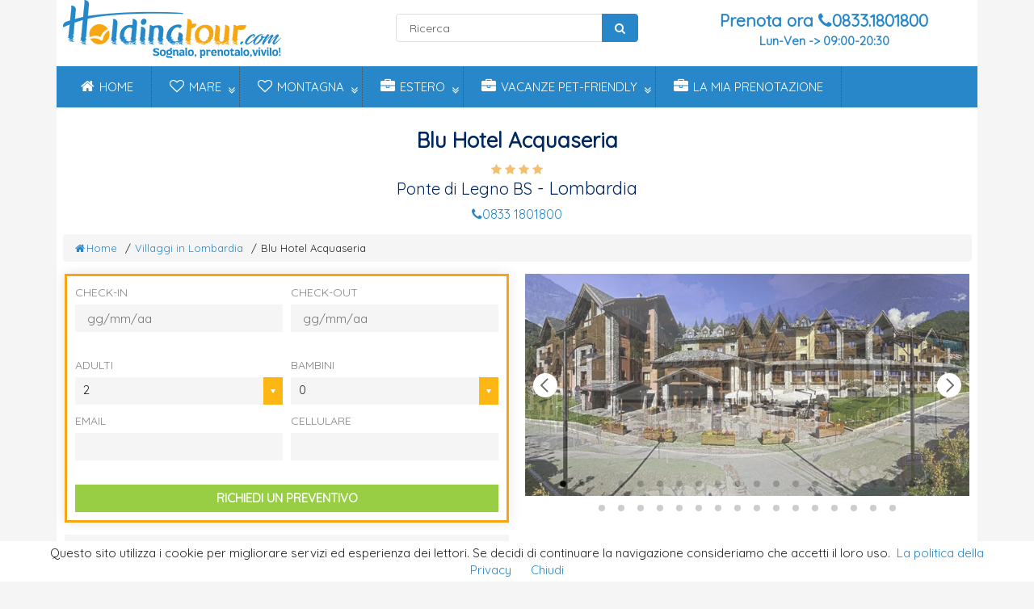

--- FILE ---
content_type: text/html; charset=utf-8
request_url: https://www.holdingtour.com/blu-hotel-acquaseria.aspx
body_size: 25805
content:

<!DOCTYPE html>


    

<!DOCTYPE html>
<html xmlns="http://www.w3.org/1999/xhtml" lang="it">
<head>
    <!-- Preconnect -->
    <link rel="dns-prefetch preconnect" href="https://ajax.googleapis.com" crossorigin="" /><link rel="dns-prefetch preconnect" href="https://fonts.googleapis.com" crossorigin="" /><link rel="dns-prefetch preconnect" href="https://maxcdn.bootstrapcdn.com" crossorigin="" /><link rel="dns-prefetch preconnect" href="https://cdnjs.cloudflare.com" crossorigin="" /><link rel="dns-prefetch preconnect" href="https://npmcdn.com" crossorigin="" /><link rel="dns-prefetch preconnect" href="https://cdn.jsdelivr.net" crossorigin="" /><link rel="dns-prefetch preconnect" href="https://widget.trustpilot.com" crossorigin="" /><link rel="dns-prefetch preconnect" href="https://www.googletagmanager.com" crossorigin="" /><link rel="dns-prefetch preconnect" href="https://fonts.gstatic.com" crossorigin="" /><link rel="dns-prefetch preconnect" href="https://maps.gstatic.com" crossorigin="" /><link rel="dns-prefetch preconnect" href="https://maps.googleapis.com" crossorigin="" />
    <!-- End Preconnect -->
    

    <title itemprop="name">Blu Hotel Acquaseria - Ponte di Legno BS - Hotel in Lombardia</title>


    
    <meta name="og:title" content="Blu Hotel Acquaseria - Ponte di Legno BS - Hotel in Lombardia" />
    <meta name="og:description" content="Descrizione, ✅ Informazioni Utili, ✅ Galleria fotografica, ✅ Verifica la Disponibilità e Prenotazione Immediata" />
    <meta name="description" itemprop="description" content="Descrizione, ✅ Informazioni Utili, ✅ Galleria fotografica, ✅ Verifica la Disponibilità e Prenotazione Immediata" />

<meta name="google" content="notranslate" /><meta name="og:site_name" content="HOLDING TOUR - Holiday in Italy on the  sea" /><meta property="og:type" content="website" /><meta property="og:image" content="https://www.holdingtour.com/" /><meta http-equiv="Content-Type" content="text/html; charset=utf-8" /><meta name="language" content="it" /><meta http-equiv="X-UA-Compatible" content="IE=edge" /><meta name="viewport" content="width=device-width, initial-scale=1" /><link rel="shortcut icon" href="/images/favicon.ico" type="image/x-icon" /><link rel="icon" href="/images/favicon.ico" type="image/x-icon" />
    
<link rel="canonical" href="https://www.holdingtour.com/blu-hotel-acquaseria.aspx" itemprop="url">


    <script src="../Scripts/jquery-3.7.1.min.js"></script>

    <!-- Bootstrap 5 CSS -->
    <link href="bootstrap/css/bootstrap.min.css" rel="stylesheet" />

    <!-- Modern CSS Architecture -->
    <link href="css/variables.css" rel="stylesheet" /><link href="css/utilities.css" rel="stylesheet" /><link href="css/main.css" rel="stylesheet" /><link href="css/components/buttons.css" rel="stylesheet" /><link href="css/components/cards.css" rel="stylesheet" /><link href="css/components/price.css" rel="stylesheet" /><link href="/css/components/breadcrumb.css" rel="stylesheet" /><link href="https://maxcdn.bootstrapcdn.com/font-awesome/4.7.0/css/font-awesome.min.css" rel="stylesheet" /><link href="bootstrap/css/bootstrap-datetimepicker.css" rel="stylesheet" /><link rel="license" href="https://creativecommons.org/licenses/by/4.0/" />

    <script type="application/ld+json" id="product-data">
        {
            "@context": "http://schema.org/",
                "@type": [
                "Resort",
                "Product"
                ],
            "name": "Blu Hotel Acquaseria",
            "description": "Lombardia",
            "telephone": "+3908331801800",
            "priceRange": "$$",
            "brand": {
                    "@type": "Brand",
                    "name": "Holding Tour"
                    },
            "aggregateRating":
            {
                "@type": "AggregateRating",
                "ratingValue" : "4.7",
                "ratingCount": "441",
                "reviewCount": "441"
            }
        }
    </script>
    <script>
        window.addEventListener('load', function () {
            var rating = document.getElementById("rating");
            var productData = JSON.parse(document.getElementById("product-data").textContent);
            rating.innerHTML = productData.aggregateRating.ratingValue;
        });
    </script>

    

    <script>
        dataLayer = [{
            google_tag_params: window.google_tag_params
        }];
    </script>

    <script>
        $(document).ready(function () {
            // Bootstrap 5 uses new syntax for tooltips
            var tooltipTriggerList = [].slice.call(document.querySelectorAll('[data-bs-toggle="tooltip"]'));
            var tooltipList = tooltipTriggerList.map(function (tooltipTriggerEl) {
                return new bootstrap.Tooltip(tooltipTriggerEl);
            });
        });
    </script>

    <style>
        #loading_screen {
            display: block;
            position: absolute;
            left: 0px;
            top: 0px;
            height: 100%;
            width: 100%;
            color: #232C33;
            text-align: center;
            padding: 20px 0px;
            z-index: 11000;
            background-color: #fff;
            box-sizing: border-box;
        }
    </style>
<title>

</title></head>
<body itemscope itemtype="https://schema.org/WebPage">

    <form method="post" action="./blu-hotel-acquaseria.aspx" onsubmit="javascript:return WebForm_OnSubmit();" id="form1">
<div class="aspNetHidden">
<input type="hidden" name="__EVENTTARGET" id="__EVENTTARGET" value="" />
<input type="hidden" name="__EVENTARGUMENT" id="__EVENTARGUMENT" value="" />
<input type="hidden" name="__VIEWSTATE" id="__VIEWSTATE" value="4/iNDT1JafNBk6zLcC88GBzpXL+Pos4S+pTAa++dPI97YWe5Vrj7/zmRI/sImKfW4lv/LaUuH9ApmcuXA0Uum7I+BYpoOmdu6R6jvmqlbndTI5z9JGGe2jDGsIImdIY/cu91MpikN3ioltQU8Li87OzozERODmMN/[base64]/vDkbZdc2nOh5tXsgfrSN79uYY75ykyYFEY0LQc/LTwOQLcbRXpU0u8qDsQxFf0mRMvJLcG5OsV+yHtxzCbNbuTv549DHP4fq39FstLP0j8=" />
</div>

<script type="text/javascript">
//<![CDATA[
var theForm = document.forms['form1'];
if (!theForm) {
    theForm = document.form1;
}
function __doPostBack(eventTarget, eventArgument) {
    if (!theForm.onsubmit || (theForm.onsubmit() != false)) {
        theForm.__EVENTTARGET.value = eventTarget;
        theForm.__EVENTARGUMENT.value = eventArgument;
        theForm.submit();
    }
}
//]]>
</script>


<script src="/WebResource.axd?d=pynGkmcFUV13He1Qd6_TZGxJycErtoxmnb0Xj0H1hfvVwHW4hMoEOJ9Mrn1ToaD3R7qXg-zvC4Kgv91lqVtLWg2&amp;t=638286137964787378" type="text/javascript"></script>


<script src="/ScriptResource.axd?d=nv7asgRUU0tRmHNR2D6t1E9ZJTasA6ysoHG0o0pFvjhwvBQOSOXu3CWHG8w7_ytmiqPigHA3ok1i_WJoGuuUBheTAEM2WnX3J-PLd6U703cGB0dNeVCrx-GRBPOZaHP2a-39I_-5cLhc4uWhATWBsA2&amp;t=ffffffffe8f46b29" type="text/javascript"></script>
<script src="Scripts/WebForms/MsAjax/MicrosoftAjax.js" type="text/javascript"></script>
<script src="Scripts/WebForms/MsAjax/MicrosoftAjaxWebForms.js" type="text/javascript"></script>
<script type="text/javascript">
//<![CDATA[
function WebForm_OnSubmit() {
if (typeof(ValidatorOnSubmit) == "function" && ValidatorOnSubmit() == false) return false;
return true;
}
//]]>
</script>

<div class="aspNetHidden">

	<input type="hidden" name="__VIEWSTATEGENERATOR" id="__VIEWSTATEGENERATOR" value="021C20BE" />
	<input type="hidden" name="__SCROLLPOSITIONX" id="__SCROLLPOSITIONX" value="0" />
	<input type="hidden" name="__SCROLLPOSITIONY" id="__SCROLLPOSITIONY" value="0" />
	<input type="hidden" name="__EVENTVALIDATION" id="__EVENTVALIDATION" value="pYn11PVnf584Kwpv4vHeVNefmQAHRAMddbHE+EQEfkROzb339s+KZpC0zi07GAzXYroAHiXjIrP952Tsq4eiVqbNvhneaw6Xe5RsVgOSZPFDh2Dpzd3sujv8gLMyw/hgxo28HEVDhoQtxFWmNcb/HhoskRVk1Is2Zv/KDTWzZ6RzxAl7r6MFApKHIC26xvoe9HYswHqRj19BRUVCiRbJEsGEEce33AuTR5f2VPX5kmIf1nRA/qC59nDFMLWF2zC9jGa3ZzroAiAwH+uufOzk+eakuxrtKXcIkwCaNFVGozaXuGSKnDyib8uzlvZjTdoefI1OTmGtDREQIdgJf/WMWipxbrLh8QCim/Ye2OxKr+ydcXbClltzeyzYqC4FexeHvjAa3b/jH8qf94ReOqOckJtTfrzVt3mwQo701Ca/fTMFKFRtv4iPLSrmrp1nGLHvZiGIgz+GJU1VL9+qUiweSlK5p6C0rfZFKmztto5o8pq8uqFMwezSZth47gfv4W6OpZ4l55TkDWa3N/F+cjs8rat5xFShPJtq6W/e8nLqZ6PW1ULhUPt3TtaRo2Pr/qvL8RIqY9p0uGI9jTgHk7bHg9wTC5AdUchPjMuscgMMX8E9/gdpCoY+TPRx0/lTC7Lo24KGIh+3vM0/8IARRqwxnV0y0mpB8GLeCK+yVDDBDVvKqGdYXoDkg9FpDKusaJFa54hXbqikRpliFm6tF6ufs4qEu2Eu45lJ+vq2U9/65Qihlwmbcv45VTAm2JpSMP735HpMb0j02751b5J/HEpgjyKOcYOT1SSnQLQ1UE4JxeVj6fUL/H7dsnbVjcBbFQRSzLOHmgCNGppkFN3k+DlyFHWjgfYXAFG2yBTnOvO6LV3msznXox8OptOJ509eEJ0bZvuzfYKC6F6rqmN+ID8okN1RTjR4xnO+fWzc69nSOlYzIUjqzdL/OHEFprju7EGcU7XeZx58E5DpItZVDbWsoBrX5+XsqovafHsf47wqrHPigPOwClPqgju+ovQoJsSbBeKmn4Apc1rCpXgkyRfjFdmq8D3w8oYswp2sqySRXzNnqCGEWvWg+hjxa84J7rmjq7uujJstM/98NVkqUQWphMxDuS8pwxPJlSaUXY8SXOL2TFvs2epQDLye+vmkYYE5EIe/D1DFWNo4Xwy7C06mIJrJdsPeWK5XUF/HimISFyDmoNWe1T22cafevYicIgTMNKMIbsDalDtZNi2XEYXuYbfe+jL7cUl4ckcr7K8jC8LoAQGBnOGVKP83dXpPXPj8YuvjFE6Pdt4NjzCgy3HWknW7S/zW6gDAPByJ/UrMR/zggSrBSkvZStuzkfLdvUZLuydlaoFlzDa8dU5pY1FSIwT1wRoNE33Nv0Xio/n8McViKLwho5g1uAdV63vzBd71Gkr2gLMnb5tWQ3yZFm1ItTTfAfldCL0VGHVhzqBbG5aNdxuGYpkxQN1Q6ArsnsWBRqwSlu0ODDK/A0SdNx8qApwtGwCXjB2OrEk4kRDKUCJ3XzeSpVCMZCechM0HF5EIUPxnQSDx9hLX+QuaNVQHSMFyxxkH0rSwnojU6qfmxmvLgyWBLjNDfJPhxxc0Ot/U/aJqb+SRweFD9CIeMUE1PtSDumXKiEp37LNDthApYhXDw6da+sQxt+G8Cxc+5SuJlrrgf60lk2IoFtK5MEpcD93MDRYe/larOtvhUSvI31OpvCuaChe+yBkkTc0efj32FKucy7ycLaGl6z+MKTt8Opa6BgICR5/W7K19H3RUFN+4CGL0RjanErCAt9diZqdJOU9ydGK4yj2MKp5uD82+siM1xJCTsKsVzQoY3h+1wLPGdRmxU+0Ch0eBMfcCcCAMGYsYGo2hDjvvOnYlf8VsjxWGU/EWJyG9WaB9O9zgsY78lG5Cl7pOxCEm7HOc7bAz6nm5qEEF4Qkil4AlF81qXw5BBGq2aNsNp3i7ZFbQ++sNvjaQw4/P2qPVGxZ0soflgiinlRcFaDa1nZabHHUHp2hUfMPJJ5G3d/f5r+uq8Pm5uwFA29RY6VuGjvfPDowsVbYU/xaP1VhrP8h5i7MotlNUoI6aZvwf38Bjxt9Tpjx/[base64]/mRs0hG2Uu1orw5K2j+JD54v/4LrZZQWsAKMTDW+CJ7epKLItiWLjqr6hhV2VWC3bAM5x1MQvGJ56slnysEMI9jP4cLfHK1PIjnVsdfluraC3zOV6gHzJoU0OI28+W2CAjh9NtTvRSK5cmU5xiBPkr4/oi/luMdw/oR7wD2AkRlguslydk6k4YuPxHTkRb6BS4gv34NgUQkomU1UCFQ7vkOEbQrwvJDkob2qm8CTGFYqpGFSVHoCx+2Qf5nusYGadrdIrqcig" />
</div>

        <script type="text/javascript">
//<![CDATA[
Sys.WebForms.PageRequestManager._initialize('ctl00$ScriptManager1', 'form1', ['tctl00$Footer$ucGroupRequestModal$UpdatePanelGroupRequest','Footer_ucGroupRequestModal_UpdatePanelGroupRequest','tctl00$Footer$ucStructureInsertionModal$UpdatePanelStructureInsertion','Footer_ucStructureInsertionModal_UpdatePanelStructureInsertion'], [], [], 90, 'ctl00');
//]]>
</script>


        

<!-- Google Tag Manager -->
<script>(function (w, d, s, l, i) {
        w[l] = w[l] || []; w[l].push({
            'gtm.start':
                new Date().getTime(), event: 'gtm.js'
        }); var f = d.getElementsByTagName(s)[0],
            j = d.createElement(s), dl = l != 'dataLayer' ? '&l=' + l : ''; j.async = true; j.src =
                'https://www.googletagmanager.com/gtm.js?id=' + i + dl; f.parentNode.insertBefore(j, f);
    })(window, document, 'script', 'dataLayer', 'GTM-W72WJL');
</script>
<!-- End Google Tag Manager -->

<!-- Google Tag Manager (noscript) -->
<noscript>
    <iframe src="https://www.googletagmanager.com/ns.html?id=GTM-W72WJL"
        height="0" width="0" style="display: none; visibility: hidden"></iframe>
</noscript>
<!-- End Google Tag Manager (noscript) -->

<link href="/css/menu.css" rel="stylesheet" media="nope!" onload="this.media='all'" />
<script src="/js/menu.js"></script>

<div id="loading_screen">
    <h1>HOLDINGTOUR.COM</h1>
    <p>
        <img src="/loading.gif" height="64" width="64" alt="Attendere prego" />
    </p>
</div>

<div class="container">
    <header>
        <div class="row justify-content-between">
            <div class="col-md-4 col-6">
                <div class="d-block d-sm-none" style="margin-top: 2rem;"></div>
                <a href="/">
                    <img src="/images/logo_holding_2021.png" class="img-fluid" width="270" height="72" alt="Villaggi in Puglia, Sardegna, Calabria, Sicilia, Basilicata" />
                </a>
            </div>
            <div class="col-md-4 d-none d-md-block align-content-center" style="padding-top: 17px; z-index: 4;">
                

<div class="d-flex align-items-center justify-content-center">
    <div class="input-group" style="max-width: 300px;">
        <input name="ctl00$Menu$SearchVillage1$search" type="text" id="search" class="form-control ui-autocomplete-input" placeholder="Ricerca" autocomplete="off" style="width: 190px; height: 35px; font-size: 14px; padding: 12px 16px;" />
        <a id="inviaricerca" class="btn btn-primary" href="javascript:__doPostBack(&#39;ctl00$Menu$SearchVillage1$inviaricerca&#39;,&#39;&#39;)" style="width: 45px; display: flex; align-items: center; justify-content: center; font-size: 14px;">
            <i class="fa fa-search" aria-hidden="true"></i>
        </a>
    </div>
</div>


            </div>

            <div class="col-md-4 col-6 ms-auto align-content-center text-center fw-bold">
                <a href="tel:+39 0833 1801800" onclick="ga('send', 'event', 'Click-to-Call', 'azione', 'Click-to-Call')">
                    <div style="padding-top: 10px;">
                        <span style="font-size: 21px; color: #2887c8"><span class="d-none d-md-inline">Prenota ora </span><span class="fa fa-phone"></span>0833.1801800</span><br />
                        <span>Lun-Ven -> 09:00-20:30</span>
                    </div>
                </a>
            </div>
        </div>
    </header>
    <div class="row content">
        <ul class="exo-menu">
            <li><a class="active" href="/" title="Holding Tour"><i class="fa fa-home"></i>Home</a></li>
            <li class="drop-down"><a href="#"><i class="fa fa-heart-o"></i>Mare</a>
                <ul class="drop-down-ul fadeIn">
                    <li class="flyout-right"><a href="/villaggiinsardegna.asp" title="Villaggi Sardegna">Sardegna</a></li>
                    <li class="flyout-right"><a href="/villaggiinpuglia.asp" title="Villaggi Puglia">Puglia</a></li>
                    <li class="flyout-right"><a href="/salento/villaggi-salento" title="Villaggi Salento">Salento</a></li>
                    <li class="flyout-right"><a href="/gargano/villaggi-gargano" title="Villaggi Gargano">Gargano</a></li>
                    <li class="flyout-right"><a href="/villaggiinbasilicata.asp" title="Villaggi Basilicata">Basilicata</a></li>
                    <li class="flyout-right"><a href="/villaggiincalabria.asp" title="Villaggi Calabria">Calabria</a></li>
                    <li class="flyout-right"><a href="/villaggiinsicilia.asp" title="Villaggi Sicilia">Sicilia</a></li>
                    <li class="flyout-right"><a href="/hotel-cilento.asp" title="Villaggi Campania">Cilento - Ischia</a></li>
                    <li class="flyout-right"><a href="/villaggiadelba.asp" title="Villaggi Toscana">Toscana</a></li>
                    <li class="flyout-right"><a href="/hotel-in-abruzzo.asp" title="Villaggi in Abruzzo" rel="nofollow">Abruzzo</a></li>
                </ul>
            </li>
            <li class="drop-down"><a href="#"><i class="fa fa-heart-o"></i>Montagna</a>
                <ul class="drop-down-ul fadeIn">
                    <li class="flyout-right"><a href="/hotel/trentino" rel="nofollow">Trentino</a></li>
                    <li class="flyout-right"><a href="/hotel-in-lombardia.asp" rel="nofollow">Lombardia</a></li>
                    <li class="flyout-right"><a href="/hotel-in-umbria.asp" rel="nofollow">Umbria</a></li>
                    <li class="flyout-right"><a href="/hotel-in-piemonte.asp" rel="nofollow">Piemonte</a></li>
                    <li class="flyout-right"><a href="/hotel-in-valle-d-aosta.asp" rel="nofollow">Valle d'Aosta</a></li>
                    <li class="flyout-right"><a href="/hotel-nel-veneto.asp" rel="nofollow">Veneto</a></li>
                </ul>
            </li>
            <li class="drop-down"><a href="#"><i class="fa fa-briefcase"></i>Estero</a>
                <ul class="drop-down-ul fadeIn">
                    <li class="flyout-right"><a href="/villaggi-in-egitto.asp" rel="nofollow">Egitto</a></li>
                    <li class="flyout-right"><a href="/villaggi-in-tunisia.aspx" rel="nofollow">Tunisia</a></li>
                    <li class="flyout-right"><a href="/estero.asp" rel="nofollow">Grecia, Mauritius,...</a></li>
                </ul>
            </li>
           
            <li class="drop-down"><a href="#"><i class="fa fa-briefcase"></i>Vacanze Pet-Friendly</a>
                <ul class="drop-down-ul fadeIn">
                    <li class="flyout-right"><a href="/pet-friendly/vacanze-sardegna">Vacanze in Sardegna con animali</a></li>
                    <li class="flyout-right"><a href="/pet-friendly/vacanze-sicilia">Vacanze in Sicilia con animali</a></li>
                    <li class="flyout-right"><a href="/pet-friendly/vacanze-puglia">Vacanze in Puglia con animali</a></li>
                    <li class="flyout-right"><a href="/pet-friendly/vacanze-calabria">Vacanze in Calabria con animali</a></li>
                    <li class="flyout-right"><a href="/pet-friendly/vacanze-salento">Vacanze in Salento con animali</a></li>
                    <li class="flyout-right"><a href="/pet-friendly/vacanze-gargano">Vacanze nel Gargano con animali</a></li>
                </ul>
            </li>
            <li><a href="/mypage.aspx"><i class="fa fa-briefcase"></i>La mia Prenotazione</a></li>
            <li class="d-md-none">
                <div id="testo_menu_principale">Menu Principale</div>
            </li>
            <a href="#" class="toggle-menu d-md-none">|||</a>
        </ul>
    </div>
</div>


        <div class="container">

            <div class="row">
                <div class="col-md-12" style="text-align: center">
                    <div class="Testata" itemtype="https://schema.org/Hotel">
                        <h1 class="Nome_Villaggio" itemprop="name">Blu Hotel Acquaseria
                        </h1>
                        
                        <i class="fa fa-star" style="color: #f2c070; display: inline; font-size: 14px;"></i>
                        
                        <i class="fa fa-star" style="color: #f2c070; display: inline; font-size: 14px;"></i>
                        
                        <i class="fa fa-star" style="color: #f2c070; display: inline; font-size: 14px;"></i>
                        
                        <i class="fa fa-star" style="color: #f2c070; display: inline; font-size: 14px;"></i>
                        
                        <h3 class="Localita">
                            <div itemprop="address" itemscope="" itemtype="https://schema.org/PostalAddress">
                                <span itemprop="addressLocality" class="Citta">Ponte di Legno BS</span> - <span class="Localita">Lombardia </span>
                            </div>
                        </h3>
                        <h4 class="Sottotitolo"><a href="tel:+39 0833 1801800" onclick="ga('send', 'event', 'Click-to-Call', 'azione', 'Click-to-Call');"><i class="fa fa-phone" aria-hidden="true"></i><span itemprop="telephone">0833 1801800</span></a></h4>
                        <h4 class="Promo"></h4>
                        <h4 class="Promo"></h4>
                    </div>
                </div>
            </div>

            <div class="row breadcrumb-row d-sm-none d-md-block">
                <div class="col-12">
                    <ul class="breadcrumb d-sm-none" itemscope itemtype="https://schema.org/BreadcrumbList">
                        <li class="breadcrumb-item" itemprop="itemListElement" itemscope itemtype="https://schema.org/ListItem">
                            <a href="./" itemprop="item">
                                <span itemprop="name"><i class="fa fa-home me-1" aria-hidden="true"></i>Home</span>
                            </a>
                            <meta itemprop="position" content="1" />
                        </li>
                        <li class="breadcrumb-item" itemprop="itemListElement" itemscope itemtype="https://schema.org/ListItem">
                            <a href="/hotel-in-lombardia.asp" itemprop="item">
                                <span itemprop="name">Villaggi in Lombardia</span>
                            </a>
                            <meta itemprop="position" content="2" />
                        </li>
                        <li class="breadcrumb-item active" itemprop="itemListElement" itemscope itemtype="https://schema.org/ListItem">
                            <span itemprop="name">Blu Hotel Acquaseria</span>
                            <meta itemprop="position" content="3" />
                        </li>
                    </ul>
                </div>
            </div>

            <div class="row">
                <div class="col-md-6 px-3">
                    

<link href="https://fonts.googleapis.com/css?family=Quicksand" rel="stylesheet" type="text/css">
<link rel="stylesheet" href="https://cdnjs.cloudflare.com/ajax/libs/animate.css/4.0.0/animate.min.css" />
<link rel="stylesheet" href="https://cdnjs.cloudflare.com/ajax/libs/flatpickr/4.2.3/flatpickr.css">
<link rel="stylesheet" href="https://cdnjs.cloudflare.com/ajax/libs/flatpickr/4.2.3/themes/material_blue.css">
<link href="../css/estimates/estimates-searchbar-common.css" rel="stylesheet" />

<style>
 /* Ensure child age selects render two per row on small screens */
 @media (max-width:767.98px) {
 #childrenAges .child-col {
 flex:0050% !important;
 max-width:50% !important;
 }
 /* keep dropdown internal elements full width of their column */
 #childrenAges .child-col .esb-selector .full-width {
 width:100% !important;
 }
 /* reduce vertical spacing if custom CSS adds large margins */
 #childrenAges .child-col { padding-bottom:0.75rem; }
 }
</style>

<div class="modal fade" id="loaderModal" tabindex="-1" role="dialog" aria-labelledby="modalTitle" aria-hidden="true">
    <div class="modal-dialog modal-lg" role="document">
        <div class="modal-content text-left">
            <div class="modal-header">
                <h4 class="modal-title text-white" id="modalTitle">Ricerca soluzioni</h4>
            </div>
            <div class="modal-body">
                <div class="text-center">
                    <h2>Stiamo trovando le soluzioni per te ...</h2>
                    <div class="estimate-loader" style="margin: auto;"></div>
                </div>
            </div>
        </div>
    </div>
</div>

<div class="esb-search p-3">
    <div class="row g-3">
        <div class="col-6 col-md-6">
            <label>Check-In</label>
            <div class="datepicker-wrap">
                <input name="ctl00$EstimateSearchBar$txtDateFrom" type="text" id="txtDateFrom" class="input-text full-width flatpickr flatpickr-input" placeholder="gg/mm/aa" />
            </div>
            <span id="EstimateSearchBar_ctl00" style="color:Red;visibility:hidden;">Seleziona una data</span>
        </div>
        <div class="col-6 col-md-6">
            <label>Check-Out</label>
            <div class="datepicker-wrap">
                <input name="ctl00$EstimateSearchBar$txtDateTo" type="text" id="txtDateTo" class="input-text full-width flatpickr flatpickr-input" placeholder="gg/mm/aa" />
            </div>
            <span id="txtDateToValidator" style="color:Red;visibility:hidden;">Seleziona una data</span>
        </div>
        <div class="col-6 col-md-6">
            <label>Adulti</label>
            <div class="esb-selector">
                <select name="ctl00$EstimateSearchBar$ddlAdults" id="EstimateSearchBar_ddlAdults" class="full-width esb-age-chooser">
	<option value="1">1</option>
	<option selected="selected" value="2">2</option>
	<option value="3">3</option>
	<option value="4">4</option>
	<option value="5">5</option>
	<option value="6">6</option>
	<option value="7">7</option>

</select>
                <span class="custom-select full-width" id="adulti">2</span>
            </div>
        </div>
        <div class="col-6 col-md-6">
            <label>Bambini</label>
            <div class="esb-selector">
                <select name="ctl00$EstimateSearchBar$ddlNumChildren" id="ddlNumChildren" class="full-width" onchange="select_chd(this);">
	<option selected="selected" value="0">0</option>
	<option value="1">1</option>
	<option value="2">2</option>
	<option value="3">3</option>
	<option value="4">4</option>

</select>
                <span id="children" class="custom-select full-width">0</span>
            </div>
        </div>
        <div id="childrenAges" class="col-12" style="display: none;">
            <div class="row g-3">
                <div id="chd1" class="col-6 col-md-3 child-col">
                    <label>Età</label>
                    <div class="esb-selector">
                        <select name="ctl00$EstimateSearchBar$ddlChildAge1" id="ddlChildAge1" class="full-width esb-age-chooser esb-child-age">
	<option selected="selected" value="0">0</option>
	<option value="1">1</option>
	<option value="2">2</option>
	<option value="3">3</option>
	<option value="4">4</option>
	<option value="5">5</option>
	<option value="6">6</option>
	<option value="7">7</option>
	<option value="8">8</option>
	<option value="9">9</option>
	<option value="10">10</option>
	<option value="11">11</option>
	<option value="12">12</option>
	<option value="13">13</option>
	<option value="14">14</option>
	<option value="15">15</option>
	<option value="16">16</option>
	<option value="17">17</option>

</select>
                        <span class="custom-select full-width" id="bambino1"></span>
                    </div>
                    <span id="childAgeValidator1" style="color:Red;visibility:hidden;">Età?</span>
                </div>
                <div id="chd2" class="col-6 col-md-3 child-col">
                    <label>&nbsp;</label>
                    <div class="esb-selector">
                        <select name="ctl00$EstimateSearchBar$ddlChildAge2" id="ddlChildAge2" class="full-width esb-age-chooser esb-child-age">
	<option selected="selected" value="0">0</option>
	<option value="1">1</option>
	<option value="2">2</option>
	<option value="3">3</option>
	<option value="4">4</option>
	<option value="5">5</option>
	<option value="6">6</option>
	<option value="7">7</option>
	<option value="8">8</option>
	<option value="9">9</option>
	<option value="10">10</option>
	<option value="11">11</option>
	<option value="12">12</option>
	<option value="13">13</option>
	<option value="14">14</option>
	<option value="15">15</option>
	<option value="16">16</option>
	<option value="17">17</option>

</select>
                        <span class="custom-select full-width" id="bambino2"></span>
                    </div>
                    <span id="childAgeValidator2" style="color:Red;visibility:hidden;">Età?</span>
                </div>
                <div id="chd3" class="col-6 col-md-3 child-col">
                    <label>&nbsp;</label>
                    <div class="esb-selector">
                        <select name="ctl00$EstimateSearchBar$ddlChildAge3" id="ddlChildAge3" class="full-width esb-age-chooser esb-child-age">
	<option selected="selected" value="0">0</option>
	<option value="1">1</option>
	<option value="2">2</option>
	<option value="3">3</option>
	<option value="4">4</option>
	<option value="5">5</option>
	<option value="6">6</option>
	<option value="7">7</option>
	<option value="8">8</option>
	<option value="9">9</option>
	<option value="10">10</option>
	<option value="11">11</option>
	<option value="12">12</option>
	<option value="13">13</option>
	<option value="14">14</option>
	<option value="15">15</option>
	<option value="16">16</option>
	<option value="17">17</option>

</select>
                        <span class="custom-select full-width" id="bambino3"></span>
                    </div>
                    <span id="childAgeValidator3" style="color:Red;visibility:hidden;">Età?</span>
                </div>
                <div id="chd4" class="col-6 col-md-3 child-col">
                    <label>&nbsp;</label>
                    <div class="esb-selector">
                        <select name="ctl00$EstimateSearchBar$ddlChildAge4" id="ddlChildAge4" class="full-width esb-age-chooser esb-child-age">
	<option selected="selected" value="0">0</option>
	<option value="1">1</option>
	<option value="2">2</option>
	<option value="3">3</option>
	<option value="4">4</option>
	<option value="5">5</option>
	<option value="6">6</option>
	<option value="7">7</option>
	<option value="8">8</option>
	<option value="9">9</option>
	<option value="10">10</option>
	<option value="11">11</option>
	<option value="12">12</option>
	<option value="13">13</option>
	<option value="14">14</option>
	<option value="15">15</option>
	<option value="16">16</option>
	<option value="17">17</option>

</select>
                        <span class="custom-select full-width" id="bambino4"></span>
                    </div>
                    <span id="childAgeValidator4" style="color:Red;visibility:hidden;">Età?</span>
                </div>
            </div>
        </div>
        <div id="EstimateSearchBar_pnlEmail" class="col-12" style="margin-top: 10px;">
	
            <div class="row g-3">
                <div class="col-12 col-md-6">
                    <label for="txtEmail">Email</label>
                    <input name="ctl00$EstimateSearchBar$txtEmail" type="text" id="txtEmail" class="input-text full-width" />
                    <span id="rfvEmail" style="color:Red;display:none;">Inserisci indirizzo email</span>
                    <span id="EstimateSearchBar_MailValidator1" style="color:Red;display:none;">Indirizzo di posta non valido</span>
                </div>
                <div class="col-12 col-md-6">
                    <label for="txtPhoneNumber">Cellulare</label>
                    <input name="ctl00$EstimateSearchBar$txtPhoneNumber" type="text" id="txtPhoneNumber" class="input-text full-width" />
                    <span id="rfvPhoneNumber" style="color:Red;display:none;">Inserisci numero di telefono</span>
                </div>
            </div>
        
</div>
        
        <div id="EstimateSearchBar_pnlSendEstimateRequestActions" class="form-group col-12" style="margin-top: 30px;">
	
            <input type="button" name="ctl00$EstimateSearchBar$btnSendEstimateRequest" value="RICHIEDI UN PREVENTIVO" onclick="btnSendEstimateRequestClick();WebForm_DoPostBackWithOptions(new WebForm_PostBackOptions(&quot;ctl00$EstimateSearchBar$btnSendEstimateRequest&quot;, &quot;&quot;, true, &quot;EstimateSearchBar&quot;, &quot;&quot;, false, true))" id="btnSendEstimateRequest" class="bounce full-width" data-animation-type="bounce" data-animation-duration="1" />
        
</div>
        
    </div>

    <input type="hidden" name="ctl00$EstimateSearchBar$hdnVillageId" id="EstimateSearchBar_hdnVillageId" value="441" />
    <input type="hidden" name="ctl00$EstimateSearchBar$hdnVillageName" id="EstimateSearchBar_hdnVillageName" value="Blu Hotel Acquaseria" />
    <input type="hidden" name="ctl00$EstimateSearchBar$hdnVillageOnlineStatus" id="EstimateSearchBar_hdnVillageOnlineStatus" value="false" />
    <input type="hidden" name="ctl00$EstimateSearchBar$hdnVillageActivationStatus" id="EstimateSearchBar_hdnVillageActivationStatus" value="true" />
    <input type="hidden" name="ctl00$EstimateSearchBar$hdnRegionId" id="EstimateSearchBar_hdnRegionId" value="3" />
</div>

<script src="https://cdnjs.cloudflare.com/ajax/libs/flatpickr/4.3.0/flatpickr.js"></script>
<script src="../js/flatpickr/flatpickr-it.js"></script>
<script src="https://cdn.jsdelivr.net/npm/popper.js@1.16.0/dist/umd/popper.min.js" integrity="sha384-Q6E9RHvbIyZFJoft+2mJbHaEWldlvI9IOYy5n3zV9zzTtmI3UksdQRVvoxMfooAo" crossorigin="anonymous"></script>
<script src="../js/estimates/estimates-searchbar-aspx-common.js"></script>
<script src="../js/estimates/estimates-searchbar-common.js"></script>
<script src="../js/estimates/estimates-searchbar-village.js"></script>

                    
                    <div class="valutazione">Holding Tour valuta questa struttura <span id="rating"></span>/5.0</div>
                </div>

                <div class="col-md-6 px-3">
                    

<link rel="stylesheet" type="text/css" href="../plugins/fancyapps/fancybox.css" />
<link rel="stylesheet" type="text/css" href="../plugins/fancyapps/carousel.css" />
<link rel="stylesheet" type="text/css" href="../plugins/fancyapps/carousel-custom.css" />

<div class="f-carousel" id="myCarousel">
    
        <div class="f-carousel__slide" data-src="/images/blu-hotel-acquaseria1.webp" data-thumb-src="/images/blu-hotel-acquaseria1.webp" data-fancybox="gallery">
            <img data-lazy-src="/images/blu-hotel-acquaseria1.webp" class="img-fluid" width="700" height="350" />
        </div>
    
        <div class="f-carousel__slide" data-src="/images/blu-hotel-acquaseria2.webp" data-thumb-src="/images/blu-hotel-acquaseria2.webp" data-fancybox="gallery">
            <img data-lazy-src="/images/blu-hotel-acquaseria2.webp" class="img-fluid" width="700" height="350" />
        </div>
    
        <div class="f-carousel__slide" data-src="/images/blu-hotel-acquaseria3.webp" data-thumb-src="/images/blu-hotel-acquaseria3.webp" data-fancybox="gallery">
            <img data-lazy-src="/images/blu-hotel-acquaseria3.webp" class="img-fluid" width="700" height="350" />
        </div>
    
        <div class="f-carousel__slide" data-src="/images/blu-hotel-acquaseria4.webp" data-thumb-src="/images/blu-hotel-acquaseria4.webp" data-fancybox="gallery">
            <img data-lazy-src="/images/blu-hotel-acquaseria4.webp" class="img-fluid" width="700" height="350" />
        </div>
    
        <div class="f-carousel__slide" data-src="/images/blu-hotel-acquaseria5.webp" data-thumb-src="/images/blu-hotel-acquaseria5.webp" data-fancybox="gallery">
            <img data-lazy-src="/images/blu-hotel-acquaseria5.webp" class="img-fluid" width="700" height="350" />
        </div>
    
        <div class="f-carousel__slide" data-src="/images/blu-hotel-acquaseria6.webp" data-thumb-src="/images/blu-hotel-acquaseria6.webp" data-fancybox="gallery">
            <img data-lazy-src="/images/blu-hotel-acquaseria6.webp" class="img-fluid" width="700" height="350" />
        </div>
    
        <div class="f-carousel__slide" data-src="/images/blu-hotel-acquaseria7.webp" data-thumb-src="/images/blu-hotel-acquaseria7.webp" data-fancybox="gallery">
            <img data-lazy-src="/images/blu-hotel-acquaseria7.webp" class="img-fluid" width="700" height="350" />
        </div>
    
        <div class="f-carousel__slide" data-src="/images/blu-hotel-acquaseria8.webp" data-thumb-src="/images/blu-hotel-acquaseria8.webp" data-fancybox="gallery">
            <img data-lazy-src="/images/blu-hotel-acquaseria8.webp" class="img-fluid" width="700" height="350" />
        </div>
    
        <div class="f-carousel__slide" data-src="/images/blu-hotel-acquaseria9.webp" data-thumb-src="/images/blu-hotel-acquaseria9.webp" data-fancybox="gallery">
            <img data-lazy-src="/images/blu-hotel-acquaseria9.webp" class="img-fluid" width="700" height="350" />
        </div>
    
        <div class="f-carousel__slide" data-src="/images/blu-hotel-acquaseria10.webp" data-thumb-src="/images/blu-hotel-acquaseria10.webp" data-fancybox="gallery">
            <img data-lazy-src="/images/blu-hotel-acquaseria10.webp" class="img-fluid" width="700" height="350" />
        </div>
    
        <div class="f-carousel__slide" data-src="/images/blu-hotel-acquaseria11.webp" data-thumb-src="/images/blu-hotel-acquaseria11.webp" data-fancybox="gallery">
            <img data-lazy-src="/images/blu-hotel-acquaseria11.webp" class="img-fluid" width="700" height="350" />
        </div>
    
        <div class="f-carousel__slide" data-src="/images/blu-hotel-acquaseria12.webp" data-thumb-src="/images/blu-hotel-acquaseria12.webp" data-fancybox="gallery">
            <img data-lazy-src="/images/blu-hotel-acquaseria12.webp" class="img-fluid" width="700" height="350" />
        </div>
    
        <div class="f-carousel__slide" data-src="/images/blu-hotel-acquaseria15.webp" data-thumb-src="/images/blu-hotel-acquaseria15.webp" data-fancybox="gallery">
            <img data-lazy-src="/images/blu-hotel-acquaseria15.webp" class="img-fluid" width="700" height="350" />
        </div>
    
        <div class="f-carousel__slide" data-src="/images/blu-hotel-acquaseria16.webp" data-thumb-src="/images/blu-hotel-acquaseria16.webp" data-fancybox="gallery">
            <img data-lazy-src="/images/blu-hotel-acquaseria16.webp" class="img-fluid" width="700" height="350" />
        </div>
    
        <div class="f-carousel__slide" data-src="/images/blu-hotel-acquaseria17.webp" data-thumb-src="/images/blu-hotel-acquaseria17.webp" data-fancybox="gallery">
            <img data-lazy-src="/images/blu-hotel-acquaseria17.webp" class="img-fluid" width="700" height="350" />
        </div>
    
        <div class="f-carousel__slide" data-src="/images/blu-hotel-acquaseria18.webp" data-thumb-src="/images/blu-hotel-acquaseria18.webp" data-fancybox="gallery">
            <img data-lazy-src="/images/blu-hotel-acquaseria18.webp" class="img-fluid" width="700" height="350" />
        </div>
    
        <div class="f-carousel__slide" data-src="/images/blu-hotel-acquaseria19.webp" data-thumb-src="/images/blu-hotel-acquaseria19.webp" data-fancybox="gallery">
            <img data-lazy-src="/images/blu-hotel-acquaseria19.webp" class="img-fluid" width="700" height="350" />
        </div>
    
        <div class="f-carousel__slide" data-src="/images/blu-hotel-acquaseria20.webp" data-thumb-src="/images/blu-hotel-acquaseria20.webp" data-fancybox="gallery">
            <img data-lazy-src="/images/blu-hotel-acquaseria20.webp" class="img-fluid" width="700" height="350" />
        </div>
    
        <div class="f-carousel__slide" data-src="/images/blu-hotel-acquaseria21.webp" data-thumb-src="/images/blu-hotel-acquaseria21.webp" data-fancybox="gallery">
            <img data-lazy-src="/images/blu-hotel-acquaseria21.webp" class="img-fluid" width="700" height="350" />
        </div>
    
        <div class="f-carousel__slide" data-src="/images/blu-hotel-acquaseria22.webp" data-thumb-src="/images/blu-hotel-acquaseria22.webp" data-fancybox="gallery">
            <img data-lazy-src="/images/blu-hotel-acquaseria22.webp" class="img-fluid" width="700" height="350" />
        </div>
    
        <div class="f-carousel__slide" data-src="/images/blu-hotel-acquaseria23.webp" data-thumb-src="/images/blu-hotel-acquaseria23.webp" data-fancybox="gallery">
            <img data-lazy-src="/images/blu-hotel-acquaseria23.webp" class="img-fluid" width="700" height="350" />
        </div>
    
        <div class="f-carousel__slide" data-src="/images/blu-hotel-acquaseria24.webp" data-thumb-src="/images/blu-hotel-acquaseria24.webp" data-fancybox="gallery">
            <img data-lazy-src="/images/blu-hotel-acquaseria24.webp" class="img-fluid" width="700" height="350" />
        </div>
    
        <div class="f-carousel__slide" data-src="/images/blu-hotel-acquaseria25.webp" data-thumb-src="/images/blu-hotel-acquaseria25.webp" data-fancybox="gallery">
            <img data-lazy-src="/images/blu-hotel-acquaseria25.webp" class="img-fluid" width="700" height="350" />
        </div>
    
        <div class="f-carousel__slide" data-src="/images/blu-hotel-acquaseria26.webp" data-thumb-src="/images/blu-hotel-acquaseria26.webp" data-fancybox="gallery">
            <img data-lazy-src="/images/blu-hotel-acquaseria26.webp" class="img-fluid" width="700" height="350" />
        </div>
    
        <div class="f-carousel__slide" data-src="/images/blu-hotel-acquaseria27.webp" data-thumb-src="/images/blu-hotel-acquaseria27.webp" data-fancybox="gallery">
            <img data-lazy-src="/images/blu-hotel-acquaseria27.webp" class="img-fluid" width="700" height="350" />
        </div>
    
        <div class="f-carousel__slide" data-src="/images/blu-hotel-acquaseria28.webp" data-thumb-src="/images/blu-hotel-acquaseria28.webp" data-fancybox="gallery">
            <img data-lazy-src="/images/blu-hotel-acquaseria28.webp" class="img-fluid" width="700" height="350" />
        </div>
    
        <div class="f-carousel__slide" data-src="/images/blu-hotel-acquaseria29.webp" data-thumb-src="/images/blu-hotel-acquaseria29.webp" data-fancybox="gallery">
            <img data-lazy-src="/images/blu-hotel-acquaseria29.webp" class="img-fluid" width="700" height="350" />
        </div>
    
        <div class="f-carousel__slide" data-src="/images/blu-hotel-acquaseria30.webp" data-thumb-src="/images/blu-hotel-acquaseria30.webp" data-fancybox="gallery">
            <img data-lazy-src="/images/blu-hotel-acquaseria30.webp" class="img-fluid" width="700" height="350" />
        </div>
    
        <div class="f-carousel__slide" data-src="/images/blu-hotel-acquaseria31.webp" data-thumb-src="/images/blu-hotel-acquaseria31.webp" data-fancybox="gallery">
            <img data-lazy-src="/images/blu-hotel-acquaseria31.webp" class="img-fluid" width="700" height="350" />
        </div>
    
        <div class="f-carousel__slide" data-src="/images/blu-hotel-acquaseria32.webp" data-thumb-src="/images/blu-hotel-acquaseria32.webp" data-fancybox="gallery">
            <img data-lazy-src="/images/blu-hotel-acquaseria32.webp" class="img-fluid" width="700" height="350" />
        </div>
    
        <div class="f-carousel__slide" data-src="/images/blu-hotel-acquaseria33.webp" data-thumb-src="/images/blu-hotel-acquaseria33.webp" data-fancybox="gallery">
            <img data-lazy-src="/images/blu-hotel-acquaseria33.webp" class="img-fluid" width="700" height="350" />
        </div>
    
        <div class="f-carousel__slide" data-src="/images/blu-hotel-acquaseria34.webp" data-thumb-src="/images/blu-hotel-acquaseria34.webp" data-fancybox="gallery">
            <img data-lazy-src="/images/blu-hotel-acquaseria34.webp" class="img-fluid" width="700" height="350" />
        </div>
    
        <div class="f-carousel__slide" data-src="/images/blu-hotel-acquaseria35.webp" data-thumb-src="/images/blu-hotel-acquaseria35.webp" data-fancybox="gallery">
            <img data-lazy-src="/images/blu-hotel-acquaseria35.webp" class="img-fluid" width="700" height="350" />
        </div>
    
        <div class="f-carousel__slide" data-src="/images/blu-hotel-acquaseria36.webp" data-thumb-src="/images/blu-hotel-acquaseria36.webp" data-fancybox="gallery">
            <img data-lazy-src="/images/blu-hotel-acquaseria36.webp" class="img-fluid" width="700" height="350" />
        </div>
    
        <div class="f-carousel__slide" data-src="/images/blu-hotel-acquaseria37.webp" data-thumb-src="/images/blu-hotel-acquaseria37.webp" data-fancybox="gallery">
            <img data-lazy-src="/images/blu-hotel-acquaseria37.webp" class="img-fluid" width="700" height="350" />
        </div>
    
        <div class="f-carousel__slide" data-src="/images/blu-hotel-acquaseria38.webp" data-thumb-src="/images/blu-hotel-acquaseria38.webp" data-fancybox="gallery">
            <img data-lazy-src="/images/blu-hotel-acquaseria38.webp" class="img-fluid" width="700" height="350" />
        </div>
    
        <div class="f-carousel__slide" data-src="/images/blu-hotel-acquaseria39.webp" data-thumb-src="/images/blu-hotel-acquaseria39.webp" data-fancybox="gallery">
            <img data-lazy-src="/images/blu-hotel-acquaseria39.webp" class="img-fluid" width="700" height="350" />
        </div>
    
</div>

<input type="hidden" name="ctl00$MediaSlider$hdnVillageId" id="MediaSlider_hdnVillageId" value="441" />

<script src="../plugins/fancyapps/fancybox.umd.js"></script>
<script src="../plugins/fancyapps/carousel.autoplay.umd.js"></script>
<script>

    const container = document.getElementById("myCarousel");
    const options = {
        Dots: {
            //dynamicFrom: false
        },
        Autoplay: {
            timeout: 3500,
        }
    };

    new Carousel(container, options, { Autoplay });

    Fancybox.bind('[data-fancybox="gallery"]', {
        //custom options here ...
    });

</script>

                </div>
            </div>

            <div class="d-block d-sm-none" style="margin-bottom: 15px;"></div>

            

            <div class="row" style="display: none;">
                <div class="col-md-12">
                    <div style="text-align: center; background-color: #dedede; padding: 5px; border: 1px #696969 solid; border-radius: 5px; font-size: 18px; margin-bottom: 20px;">
    <div style="display: inline;">
        <b>Servizio 
            Informazioni &amp; Prenotazioni &nbsp;&nbsp;&nbsp;<span style="font-size: 14px;"> Lun. - Ven.&nbsp;&nbsp;09.00-20.30 </span>&nbsp;&nbsp;</b>
    </div>
    <div style="display: inline;"><b><a href="tel:+39 0833 1801800" style="color: #464646;" onclick="ga('send', 'event', 'Click-to-Call', 'azione', 'Click-to-Call')"><i class="fa fa-phone" style="display: inline; font-size: 16px;"></i>0833 1801800</a></b></div>
</div>

                </div>
            </div>

            <div class="row mt-4">
                <div class="col-md-9">
                    <div class="thumbnail" style="padding: 10px;">
                        



                        
    <div class="titolo_argomenti">
        <h1><i class="fa fa-chevron-circle-down me-3" aria-hidden="true"></i><span>Blu Hotel Acquaseria</span></h1>
    </div>
    <div class="content-block-body">
        <div>Situato a soli 500 metri dal centro di Ponte di Legno, il Blu Hotel Acquaseria è la destinazione ideale per chi cerca una vacanza in montagna indimenticabile, perfetta per famiglie e coppie.</div><div>Qui, il fascino della tradizione montana si fonde armoniosamente con un design moderno, regalando un&#39;atmosfera accogliente e sofisticata.</div><div>Immerso nel cuore delle Alpi, l&#39;hotel offre la possibilità di esplorare durante l&#39;estate i meravigliosi sentieri tra boschi e borghi pittoreschi, mentre in inverno si trova a breve distanza dalle celebri piste sciistiche della ski area Ponte di Legno-Tonale.</div><div><br></div><div>Il <strong>Blu Hotel Acquaseria</strong> è molto più di un semplice hotel in montagna: è un rifugio di comfort e benessere. Gli ospiti possono rilassarsi nella confortevole zona bar, perfetta per sorseggiare tisane o gustare cocktail preparati con cura. Il ristorante, elegante e raffinato, propone una cucina che saprà deliziare anche i palati più esigenti, con piatti della tradizione locale e internazionale.</div><div>Per chi desidera rigenerarsi, la spa dell&#39;hotel offre un’oasi di relax con un’area benessere interna ed esterna, perfetta per coccolare corpo e mente dopo una giornata passata tra escursioni o discese sugli sci.</div><div><br></div><div><br></div>
    </div>

    <div class="titolo_argomenti">
        <h1><i class="fa fa-chevron-circle-down me-3" aria-hidden="true"></i><span>Il Resort</span></h1>
    </div>
    <div class="content-block-body">
        <div>Il <strong>Blu Hotel Acquaseria</strong> non si limita ad offrire un semplice soggiorno, ma propone un&#39;esperienza completa grazie alle numerose attività organizzate dallo staff di animazione (disponibili in determinati periodi e orari). I bambini possono divertirsi nel miniclub, dove sono previste attività ludiche e creative pensate appositamente per loro.</div><div>Per chi cerca momenti di relax e benessere, l’hotel dispone di un elegante <strong>Centro Benessere</strong> (a pagamento) con piscina interna, idromassaggio, sauna, bio sauna, docce emozionali e una rigenerante cascata di ghiaccio. A richiesta, è possibile prenotare massaggi e trattamenti estetici.</div><div>Tra i servizi offerti:</div><ul><li>American bar</li><li>Sala TV</li><li>Sala con caminetto e biliardo (a pagamento)</li><li>Wi-Fi gratuito nella hall</li><li>Parcheggio esterno (fino ad esaurimento posti) e garage (a pagamento)</li></ul><div><br></div>
    </div>

    <div class="titolo_argomenti">
        <h1><i class="fa fa-chevron-circle-down me-3" aria-hidden="true"></i><span>CAMERE</span></h1>
    </div>
    <div class="content-block-body">
        <div>Il <strong>Blu Hotel Acquaseria</strong> dispone di 95 camere, suddivise tra standard, family, junior suite e suite. Tutte le sistemazioni sono arredate con materiali naturali, legno e parquet, creando un ambiente confortevole e accogliente, in perfetto stile montano reinterpretato in chiave moderna. Le camere sono dotate di ogni comfort: cassetta di sicurezza, minibar, TV e connessione Wi-Fi.</div><ul><li><strong>Camere Standard</strong>: Arredate con gusto, offrono un ambiente intimo e accogliente con parquet anallergico. Disponibili con balcone e suggestive viste sulle montagne (con supplemento).</li><li><strong>Junior Suite</strong>: Perfette per chi desidera più spazio e comodità, sono dotate di un angolo salotto e alcune dispongono di balcone o sono mansardate.</li><li><strong>Camere Family</strong>: Ideali per le famiglie, sono composte da due o tre ambienti separati e offrono ampi spazi per un soggiorno confortevole e rilassante in montagna.</li><li><strong>Suite</strong>: Con una superficie di 45mq, le Suite sono la scelta ideale per una vacanza all&#39;insegna del lusso e del relax. Composte da due ambienti separati, offrono una vista impareggiabile sulle Alpi.</li></ul><div><br></div>
    </div>

    <div class="titolo_argomenti">
        <h1><i class="fa fa-chevron-circle-down me-3" aria-hidden="true"></i><span>RISTORAZIONE</span></h1>
    </div>
    <div class="content-block-body">
        <div>La cucina del <strong>Blu Hotel Acquaseria</strong> è un viaggio tra sapori locali e internazionali. Gli ospiti possono scegliere tra trattamento di camera e colazione o mezza pensione, che include colazione a buffet e cena servita al tavolo (bevande escluse). Una volta a settimana, l&#39;hotel propone una cena tipica per far scoprire le specialità locali. Il bar dell’hotel, situato nel salone al primo piano, è il luogo perfetto per un drink rilassante.</div>
    </div>

    <div class="titolo_argomenti">
        <h1><i class="fa fa-chevron-circle-down me-3" aria-hidden="true"></i><span>INFORMAZIONI</span></h1>
    </div>
    <div class="content-block-body">
        <div>Animali: Ammessi di piccola taglia (escluse aree comuni).</div><div>Soggiorni: liberi dalle ore 17:00 alle ore 10:00.</div>
    </div>

    <div class="titolo_argomenti">
        <h1><i class="fa fa-chevron-circle-down me-3" aria-hidden="true"></i><span>COME ARRIVARE</span></h1>
    </div>
    <div class="content-block-body">
        <ul><li><strong>In aereo</strong>: Gli aeroporti più vicini sono Bergamo (117 km) e Milano (164 km).</li><li><strong>In auto</strong>: Da Trento, si segue l’autostrada del Brennero con uscita a S. Michele all’Adige, proseguendo verso il Passo del Tonale. Da Milano, si prende l’autostrada Milano-Venezia con uscita a Ospitaletto, proseguendo verso Ponte di Legno.</li><li><strong>In treno</strong>: Le stazioni ferroviarie più vicine sono quelle di Edolo (20 km) e Malè (42 km).</li></ul><div>Il <strong>Blu Hotel Acquaseria</strong> è facilmente raggiungibile e offre una perfetta combinazione tra comfort, relax e avventura, rendendolo la scelta ideale per chi desidera vivere le proprie <strong>vacanze in montagna</strong> all&#39;insegna della natura e del benessere.</div><div><br></div>
    </div>
<input type="hidden" name="ctl00$ContentBlocksViewer$hdnVillageId" id="ContentBlocksViewer_hdnVillageId" value="441" />


                    </div>
                </div>

                <div class="col-md-3">

                    <div class="row" style="padding:20px;">
   <div class="col-md-12" style="margin:5px 2%; text-align:center; padding: 5px; border: 1px #1b891f solid; border-radius:5px; width:95%; background:#fffed9">
            <div style="display: inline;"><img data-src="/images/whatsapp-icon.png" class="img-fluid img-rounded lazyload" style="float:left; margin-left:10px;">
            </div>
            <div style="display: block; font-weight:bold; font-size:18px; margin-top:2px; color:#1b891f">Whatsapp<br><a href="https://api.whatsapp.com/send?phone=393312081659"></a> 327.9466330<br></div>
            <div style="display: block; color:#1b891f">Inserisci il numero nella tua rubrica e chatta con noi!</div>
    </div>
</div>

                    <iframe
                        id="map-canvas"
                        style="border: 0"
                        loading="lazy"
                        allowfullscreen
                        src="https://www.google.com/maps/embed/v1/place?key=AIzaSyAIpdMtflaUWEC9nLTv4ibHdz2DCggheUA&q=Blu Hotel Acquaseria&zoom=8" title="Blu Hotel Acquaseria Maps"></iframe>

                </div>
            </div>
            <div class="row mt-3 px-3">
                <div class="col-md-12">
                    <div class="row" style="margin: 5px;">
                        <div class="col-md-12" style="text-align: center; background-color: #2887c8; color: white; font-weight: bold; padding: 10px; font-size: 18px;">
                            Blu Hotel Acquaseria - Villaggi in Lombardia
                        </div>
                    </div>
                    <div class="titolo_argomenti">
    <h1><i class="fa fa-chevron-circle-down" aria-hidden="true"></i> <span>Informazioni Importanti</span></h3>
</div>
<b>Dettagliati nel preventivo del soggiorno, cliccando su informazioni aggiuntive.</b><br/>
<span style="font-size:12px;"><b>Note di prenotazione</b>:<br>
l'et&agrave; si intende compiuta nel giorno di inizio del soggiorno, qualora all&#039;arrivo l'effettiva et&agrave; non corrisponda, la struttura applicher&agrave; l'adeguamento del prezzo alla fascia d&#039;et&agrave; alla tariffa superiore.<br />
<br />
Le informazioni presenti nella scheda dell'hotel sono fornite a scopo indicativo e potrebbero non essere aggiornate. <br>
Si consiglia vivamente di verificare le "Informazioni aggiuntive" direttamente nel preventivo del soggiorno. <br>
Le foto della struttura ricettiva presenti sono puramente illustrative e generiche, pertanto potrebbero non rappresentare fedelmente la realt&agrave; attuale, inquanto,
il gestore della struttura non &egrave; obbligata a comunicare variazioni negli arredi, nei servizi o in altri aspetti della struttura ricettiva.<br>
<br />
<b>Documenti</b>: In seguito all&#039;entrata in vigore del Decreto Legislativo n&#176;79 del 23/05/2011 e della Circolare Ministero dell'Interno n&#176;400/A/2012/23.1.3 del 05/03/2012 anche per i minorenni &egrave; obbligatorio esibire un documento di identit&agrave; con foto per la registrazione presso gli Hotel (Carta di Identit&agrave; o Passaporto).<br/>
Pertanto tutte le persone che pernottano, inclusi i bambini, devono presentare al check-in in albergo un documento di identit&agrave; valido. <br/>
Nessun cliente pu&ograve; dichiarare l&#039;identificazione di un altro ospite, nemmeno se ne &egrave; responsabile. <br/>
Per i minorenni non accompagnati dai genitori, oltre a Carta di Identit&agrave; o Passaporto dei minori, &egrave; obbligatoria anche una delega scritta da parte dei genitori (o tutore), che riporti le date di pernottamento e fotocopia dei documenti di identit&agrave; dei genitori (o tutore).<br />
<br />
<b>Tassa di Soggiorno</b>: Se prevista dall'Ammnistrazione Comunale obbligatoria da pagare in loco.</span>

                </div>
            </div>
        </div>

        


<div class="container clearfix">
    <footer class="footer">
        <div class="row" style="background-color: #232C33!important; color: white;">
            <div class="col-md-1" style="padding: 10px; font-size: 12px;"></div>
            <div class="col-md-3" style="padding: 10px; font-size: 12px;">
                <div>
                    <img src="/images/logo150.png" alt="Holding Tour - Vacanze al Mare" width="150" height="84" class="img-fluid"><br>
                    &copy; 2010-2026 HoldingTour.com Srl - Via F. Crispi, 58 - 73055 Racale (Le, Italia) C.C.I.A.A. - LE - R.E.A. 367127 -
                    <br />
                    Part. IVA: 05440590759<br>
                </div>
            </div>
            <div class="col-md-4" style="padding: 10px 20px; font-size: 13px;">
                <i class="fa fa-caret-right" aria-hidden="true" style="color: white;"></i>&nbsp; <a href="/assicurazione.asp" rel="nofollow"><span style="color: white;">Assicurazioni</span></a><br />
                <i class="fa fa-caret-right" aria-hidden="true" style="color: white;"></i>&nbsp; <a href="/chisiamo.asp" rel="nofollow"><span style="color: white;">Chi siamo</span></a><br />
                <i class="fa fa-caret-right" aria-hidden="true" style="color: white;"></i>&nbsp; <a href="/condizionigenerali.asp" rel="nofollow"><span style="color: white;">Condizioni generali</span></a><br />
                <i class="fa fa-caret-right" aria-hidden="true" style="color: white;"></i>&nbsp; <a href="/privacy.asp" rel="nofollow"><span style="color: white;">Privacy</span></a><br />
                <i class="fa fa-caret-right" aria-hidden="true" style="color: white;"></i>&nbsp; <span style="color: white;">Cond. Generali di Trasporto:</span> <a href="/tirrenia.pdf" rel="nofollow" style="color: white;">Tirrenia</a> - <a href="/grimaldi.pdf" rel="nofollow" style="color: white;">Grimaldi</a> - <a href="/moby.pdf" rel="nofollow" style="color: white;">Moby</a><br>
                <div class="row">
                    <div class="col-md-6">
                        <p style="font-size: 12px; font-weight: bold; padding-top: 10px;">
                            Unisciti a noi:
                <a href="https://instagram.com/holdingtour" target="_blank" title="Instagram" rel="noopener noreferrer nofollow"><i class="fa fa-instagram fa-2x" aria-hidden="true" style="color: white;"></i></a>&nbsp;&nbsp;
                <a href="https://it.pinterest.com/holdingtour/" target="_blank" title="Pinterest" rel="noopener noreferrer nofollow"><i class="fa fa-pinterest-square fa-2x" aria-hidden="true" style="color: white;"></i></a>&nbsp;&nbsp;                            
                <a href="https://www.facebook.com/HoldingtourOperator/" target="_blank" title="Facebook" rel="noopener noreferrer nofollow"><i class="fa fa-facebook-square fa-2x" aria-hidden="true" style="color: white;"></i></a>
                        </p>

                    </div>
                </div>
                <img src="/images/scalapay-white.png" height="37" width="261" class="img-fluid" alt="Scalapay - Pagamento a rate senza interessi">
            </div>
            <div class="col-md-4" style="padding: 20px; font-size: 12px;">
                <i class="fa fa-caret-right" aria-hidden="true" style="color: white;"></i>&nbsp; <a href="https://blog.holdingtour.com" title="Contatti"><i class="icon-envelope-alt icon-1x" style="color: white;"></i><span style="color: white; font-weight: bold;">Il nostro Blog</span></a><br />
                <i class="fa fa-caret-right" aria-hidden="true" style="color: white;"></i>&nbsp; <a href="mailto:info@holdingtour.com?Subjet=Richiesta informazioni Holdingtour.com" title="Contatti"><i class="icon-envelope-alt icon-1x" style="color: white;"></i><span style="color: white;">Contattaci</span></a><br />
                <i class="fa fa-caret-right" aria-hidden="true" style="color: white;"></i>&nbsp; <a href="#" data-bs-toggle="modal" data-bs-target="#structureInsertionModal" rel="nofollow,noindex"><span style="color: white;">Inserisci la tua Struttura</span></a><br />
                <i class="fa fa-caret-right" aria-hidden="true" style="color: white;"></i>&nbsp; <a href="#" data-bs-toggle="modal" data-bs-target="#groupRequestModal" rel="nofollow,noindex"><span style="color: white;">Richieste di gruppi</span></a><br />
                <br />
                <div style="margin: 5px 0px;">
                    <a href="tel:+39 0833 1801800" class="call-center" onclick="ga('send', 'event', 'Click-to-Call', 'azione', 'Click-to-Call')"><b><i class="fa fa-phone" aria-hidden="true"></i>0833.1801800</b></a><br />
                </div>
                Whatsapp 327.9466330
                <br />
                <br />
                <img src="/images/logo/cc-badges-US.png" class="img-fluid lazyload" alt="Pagamenti sicuri con carta di credito">
            </div>
        </div>
    </footer>
</div>

<script src="/cookiechoices.js"></script>
<script> document.addEventListener('DOMContentLoaded', function (event) { cookieChoices.showCookieConsentBar('Questo sito utilizza i cookie per migliorare servizi ed esperienza dei lettori. Se decidi di continuare la navigazione consideriamo che accetti il loro uso.', 'Chiudi', 'La politica della Privacy', 'privacy.asp'); }); </script>



<style type="text/css">
    #groupRequestModal input.form-control,
    #groupRequestModal textarea.form-control {
        font-size: 14px;
        padding: 6px 10px;
        min-height: 30px;
    }
    .validator-error {
        display: block;
        width: 100%;
        margin-top: 0.25rem;
        font-size: 0.875em;
        color: #dc3545;
    }
</style>

<div id="groupRequestModal" class="modal fade" tabindex="-1" aria-labelledby="groupRequestModalLabel" aria-hidden="true" data-bs-backdrop="true">
    <div class="modal-dialog modal-lg">
        <div class="modal-content">
            <div id="Footer_ucGroupRequestModal_UpdatePanelGroupRequest">
	
                    <div class="modal-header bg-primary">
                        <h4 class="modal-title text-white m-0" id="groupRequestModalLabel">Modulo per la richiesta di Preventivi Gruppi</h4>
                        <button type="button" class="btn-close btn-close-white" data-bs-dismiss="modal" aria-label="Chiudi"></button>
                    </div>
                    <div class="modal-body">
                        <div class="container-fluid">
                            <div id="Footer_ucGroupRequestModal_pnlForm">
		
                                <div class="mb-3">
                                    <label for="Footer_ucGroupRequestModal_txtName" class="form-label">Il vostro nome</label>
                                    <input name="ctl00$Footer$ucGroupRequestModal$txtName" type="text" id="Footer_ucGroupRequestModal_txtName" class="form-control" autocomplete="name" />
                                    <span id="Footer_ucGroupRequestModal_rfvName" class="validator-error" style="display:none;">Il nome è un campo obbligatorio</span>
                                </div>
                                <div class="mb-3">
                                    <label for="Footer_ucGroupRequestModal_txtEmail" class="form-label">Email</label>
                                    <input name="ctl00$Footer$ucGroupRequestModal$txtEmail" type="email" id="Footer_ucGroupRequestModal_txtEmail" class="form-control" autocomplete="email" />
                                    <span id="Footer_ucGroupRequestModal_rfvEmail" class="validator-error" style="display:none;">L'email è un campo obbligatorio</span>
                                    <span id="Footer_ucGroupRequestModal_revEmail" class="validator-error" style="display:none;">Formato email non valido</span>
                                </div>
                                <div class="mb-3">
                                    <label for="Footer_ucGroupRequestModal_txtPhone" class="form-label">Telefono</label>
                                    <input name="ctl00$Footer$ucGroupRequestModal$txtPhone" type="tel" id="Footer_ucGroupRequestModal_txtPhone" class="form-control" autocomplete="tel" />
                                    <span id="Footer_ucGroupRequestModal_rfvPhone" class="validator-error" style="display:none;">Il telefono è un campo obbligatorio</span>
                                </div>
                                <div class="mb-3">
                                    <label for="Footer_ucGroupRequestModal_txtRequest" class="form-label">Richiesta</label>
                                    <textarea name="ctl00$Footer$ucGroupRequestModal$txtRequest" rows="5" cols="20" id="Footer_ucGroupRequestModal_txtRequest" class="form-control">
</textarea>
                                    <span id="Footer_ucGroupRequestModal_rfvRequest" class="validator-error" style="display:none;">Descrivere la vostra richiesta</span>
                                </div>
                                <div class="mb-3">
                                    <span class="form-label">Controllo</span>
                                    <div class="input-group">
                                        <span class="input-group-text">
                                            <span id="Footer_ucGroupRequestModal_lblCaptchaOperation">51 + 14 =</span>
                                        </span>
                                        <input name="ctl00$Footer$ucGroupRequestModal$txtCaptcha" type="text" id="Footer_ucGroupRequestModal_txtCaptcha" class="form-control" placeholder="Risultato" />
                                    </div>
                                    
                                </div>
                                <div class="mb-3 form-check ps-0">
                                    <input id="Footer_ucGroupRequestModal_chkPrivacy" type="checkbox" name="ctl00$Footer$ucGroupRequestModal$chkPrivacy" />
                                    <label for="Footer_ucGroupRequestModal_chkPrivacy" class="form-check-label">Autorizzo il trattamento dei miei dati</label>
                                    <span id="Footer_ucGroupRequestModal_cvPrivacy" class="validator-error" style="display:none;">Per inviare la richiesta occorre accettare il trattamento dati</span>
                                </div>
                            
	</div>

                            

                            
                        </div>
                    </div>
                    <div class="modal-footer">
                        <input type="submit" name="ctl00$Footer$ucGroupRequestModal$btnReset" value="" id="Footer_ucGroupRequestModal_btnReset" style="display:none" />
                        <input type="submit" name="ctl00$Footer$ucGroupRequestModal$btnSend" value="Invia Richiesta" onclick="if (typeof(Page_ClientValidate) == &#39;function&#39;) { if (!Page_ClientValidate(&#39;groupRequest&#39;)) { return false; } } var btn = this; setTimeout(function(){ btn.disabled = true; }, 10); return true;WebForm_DoPostBackWithOptions(new WebForm_PostBackOptions(&quot;ctl00$Footer$ucGroupRequestModal$btnSend&quot;, &quot;&quot;, true, &quot;groupRequest&quot;, &quot;&quot;, false, false))" id="Footer_ucGroupRequestModal_btnSend" class="btn btn-primary w-100" formnovalidate="" />
                    </div>
                
</div>
        </div>
    </div>
</div>

<script type="text/javascript">
    (function () {
        var modal = document.getElementById('groupRequestModal');
        if (modal) {
            modal.addEventListener('hidden.bs.modal', function (event) {
                var btn = document.getElementById('Footer_ucGroupRequestModal_btnReset');
                if (btn) btn.click();
            });
        }
    })();
</script>



<style type="text/css">
    #structureInsertionModal input.form-control,
    #structureInsertionModal textarea.form-control {
        font-size: 14px;
        padding: 6px 10px;
        min-height: 30px;
    }
    .validator-error {
        display: block;
        width: 100%;
        margin-top: 0.25rem;
        font-size: 0.875em;
        color: #dc3545;
    }
</style>

<div id="structureInsertionModal" class="modal fade" tabindex="-1" aria-labelledby="structureInsertionModalLabel" aria-hidden="true" data-bs-backdrop="true">
    <div class="modal-dialog modal-lg">
        <div class="modal-content">
            <div id="Footer_ucStructureInsertionModal_UpdatePanelStructureInsertion">
	
                    <div class="modal-header bg-primary">
                        <h4 class="modal-title text-white m-0" id="structureInsertionModalLabel">Modulo di richiesta di inserimento della Vostra Struttura in Holdingtour.com</h4>
                        <button type="button" class="btn-close btn-close-white" data-bs-dismiss="modal" aria-label="Chiudi"></button>
                    </div>
                    <div class="modal-body">
                        <div class="container-fluid">
                            <div id="Footer_ucStructureInsertionModal_pnlForm">
		
                                <div class="mb-3">
                                    <label for="Footer_ucStructureInsertionModal_txtName" class="form-label">Il vostro nome</label>
                                    <input name="ctl00$Footer$ucStructureInsertionModal$txtName" type="text" id="Footer_ucStructureInsertionModal_txtName" class="form-control" autocomplete="name" />
                                    <span id="Footer_ucStructureInsertionModal_rfvName" class="validator-error" style="display:none;">Il nome è un campo obbligatorio</span>
                                </div>
                                <div class="mb-3">
                                    <label for="Footer_ucStructureInsertionModal_txtEmail" class="form-label">Email</label>
                                    <input name="ctl00$Footer$ucStructureInsertionModal$txtEmail" type="email" id="Footer_ucStructureInsertionModal_txtEmail" class="form-control" autocomplete="email" />
                                    <span id="Footer_ucStructureInsertionModal_rfvEmail" class="validator-error" style="display:none;">L'email è un campo obbligatorio</span>
                                    <span id="Footer_ucStructureInsertionModal_revEmail" class="validator-error" style="display:none;">Formato email non valido</span>
                                </div>
                                <div class="mb-3">
                                    <label for="Footer_ucStructureInsertionModal_txtPhone" class="form-label">Telefono</label>
                                    <input name="ctl00$Footer$ucStructureInsertionModal$txtPhone" type="tel" id="Footer_ucStructureInsertionModal_txtPhone" class="form-control" autocomplete="tel" />
                                    <span id="Footer_ucStructureInsertionModal_rfvPhone" class="validator-error" style="display:none;">Il telefono è un campo obbligatorio</span>
                                </div>
                                <div class="mb-3">
                                    <label for="Footer_ucStructureInsertionModal_txtRequest" class="form-label">Informazioni generali della vostra struttura</label>
                                    <textarea name="ctl00$Footer$ucStructureInsertionModal$txtRequest" rows="5" cols="20" id="Footer_ucStructureInsertionModal_txtRequest" class="form-control">
</textarea>
                                    <span id="Footer_ucStructureInsertionModal_rfvRequest" class="validator-error" style="display:none;">Descrivere la vostra struttura</span>
                                </div>
                                <div class="mb-3">
                                    <label for="Footer_ucStructureInsertionModal_txtWebsite" class="form-label">Sito web</label>
                                    <input name="ctl00$Footer$ucStructureInsertionModal$txtWebsite" type="url" id="Footer_ucStructureInsertionModal_txtWebsite" class="form-control" placeholder="https://..." />
                                    <span id="Footer_ucStructureInsertionModal_rfvWebsite" class="validator-error" style="display:none;">Il sito web della struttura è un campo obbligatorio</span>
                                    <span id="Footer_ucStructureInsertionModal_revWebsite" class="validator-error" style="display:none;">Formato URL non valido (es. https://www.example.com)</span>
                                </div>
                                <div class="mb-3">
                                    <span class="form-label">Controllo</span>
                                    <div class="input-group">
                                        <span class="input-group-text">
                                            <span id="Footer_ucStructureInsertionModal_lblCaptchaOperation">51 + 14 =</span>
                                        </span>
                                        <input name="ctl00$Footer$ucStructureInsertionModal$txtCaptcha" type="text" id="Footer_ucStructureInsertionModal_txtCaptcha" class="form-control" placeholder="Risultato" />
                                    </div>
                                    
                                </div>
                                <div class="mb-3 form-check ps-0">
                                    <input id="Footer_ucStructureInsertionModal_chkPrivacy" type="checkbox" name="ctl00$Footer$ucStructureInsertionModal$chkPrivacy" />
                                    <label for="Footer_ucStructureInsertionModal_chkPrivacy" class="form-check-label">Autorizzo il trattamento dei miei dati</label>
                                    <span id="Footer_ucStructureInsertionModal_cvPrivacy" class="validator-error" style="display:none;">Per inviare la richiesta occorre accettare il trattamento dati</span>
                                </div>
                            
	</div>

                            

                            
                        </div>
                    </div>
                    <div class="modal-footer">
                        <input type="submit" name="ctl00$Footer$ucStructureInsertionModal$btnReset" value="" id="Footer_ucStructureInsertionModal_btnReset" style="display:none" />
                        <input type="submit" name="ctl00$Footer$ucStructureInsertionModal$btnSend" value="Invia Richiesta" onclick="if (typeof(Page_ClientValidate) == &#39;function&#39;) { if (!Page_ClientValidate(&#39;structureInsertion&#39;)) { return false; } } var btn = this; setTimeout(function(){ btn.disabled = true; }, 10); return true;WebForm_DoPostBackWithOptions(new WebForm_PostBackOptions(&quot;ctl00$Footer$ucStructureInsertionModal$btnSend&quot;, &quot;&quot;, true, &quot;structureInsertion&quot;, &quot;&quot;, false, false))" id="Footer_ucStructureInsertionModal_btnSend" class="btn btn-primary w-100" formnovalidate="" />
                    </div>
                
</div>
        </div>
    </div>
</div>

<script type="text/javascript">
    (function () {
        var modal = document.getElementById('structureInsertionModal');
        if (modal) {
            modal.addEventListener('hidden.bs.modal', function (event) {
                var btn = document.getElementById('Footer_ucStructureInsertionModal_btnReset');
                if (btn) btn.click();
            });
        }
    })();
</script>



    
<script type="text/javascript">
//<![CDATA[
var Page_Validators =  new Array(document.getElementById("EstimateSearchBar_ctl00"), document.getElementById("txtDateToValidator"), document.getElementById("childAgeValidator1"), document.getElementById("childAgeValidator2"), document.getElementById("childAgeValidator3"), document.getElementById("childAgeValidator4"), document.getElementById("rfvEmail"), document.getElementById("EstimateSearchBar_MailValidator1"), document.getElementById("rfvPhoneNumber"), document.getElementById("Footer_ucGroupRequestModal_rfvName"), document.getElementById("Footer_ucGroupRequestModal_rfvEmail"), document.getElementById("Footer_ucGroupRequestModal_revEmail"), document.getElementById("Footer_ucGroupRequestModal_rfvPhone"), document.getElementById("Footer_ucGroupRequestModal_rfvRequest"), document.getElementById("Footer_ucGroupRequestModal_cvPrivacy"), document.getElementById("Footer_ucStructureInsertionModal_rfvName"), document.getElementById("Footer_ucStructureInsertionModal_rfvEmail"), document.getElementById("Footer_ucStructureInsertionModal_revEmail"), document.getElementById("Footer_ucStructureInsertionModal_rfvPhone"), document.getElementById("Footer_ucStructureInsertionModal_rfvRequest"), document.getElementById("Footer_ucStructureInsertionModal_rfvWebsite"), document.getElementById("Footer_ucStructureInsertionModal_revWebsite"), document.getElementById("Footer_ucStructureInsertionModal_cvPrivacy"));
//]]>
</script>

<script type="text/javascript">
//<![CDATA[
var EstimateSearchBar_ctl00 = document.all ? document.all["EstimateSearchBar_ctl00"] : document.getElementById("EstimateSearchBar_ctl00");
EstimateSearchBar_ctl00.controltovalidate = "txtDateFrom";
EstimateSearchBar_ctl00.errormessage = "Seleziona una data";
EstimateSearchBar_ctl00.validationGroup = "EstimateSearchBar";
EstimateSearchBar_ctl00.evaluationfunction = "RequiredFieldValidatorEvaluateIsValid";
EstimateSearchBar_ctl00.initialvalue = "";
var txtDateToValidator = document.all ? document.all["txtDateToValidator"] : document.getElementById("txtDateToValidator");
txtDateToValidator.controltovalidate = "txtDateTo";
txtDateToValidator.errormessage = "Seleziona una data";
txtDateToValidator.validationGroup = "EstimateSearchBar";
txtDateToValidator.evaluationfunction = "RequiredFieldValidatorEvaluateIsValid";
txtDateToValidator.initialvalue = "";
var childAgeValidator1 = document.all ? document.all["childAgeValidator1"] : document.getElementById("childAgeValidator1");
childAgeValidator1.controltovalidate = "ddlChildAge1";
childAgeValidator1.errormessage = "Età?";
childAgeValidator1.validationGroup = "EstimateSearchBar";
childAgeValidator1.evaluationfunction = "RequiredFieldValidatorEvaluateIsValid";
childAgeValidator1.initialvalue = "";
var childAgeValidator2 = document.all ? document.all["childAgeValidator2"] : document.getElementById("childAgeValidator2");
childAgeValidator2.controltovalidate = "ddlChildAge2";
childAgeValidator2.errormessage = "Età?";
childAgeValidator2.validationGroup = "EstimateSearchBar";
childAgeValidator2.evaluationfunction = "RequiredFieldValidatorEvaluateIsValid";
childAgeValidator2.initialvalue = "";
var childAgeValidator3 = document.all ? document.all["childAgeValidator3"] : document.getElementById("childAgeValidator3");
childAgeValidator3.controltovalidate = "ddlChildAge3";
childAgeValidator3.errormessage = "Età?";
childAgeValidator3.validationGroup = "EstimateSearchBar";
childAgeValidator3.evaluationfunction = "RequiredFieldValidatorEvaluateIsValid";
childAgeValidator3.initialvalue = "";
var childAgeValidator4 = document.all ? document.all["childAgeValidator4"] : document.getElementById("childAgeValidator4");
childAgeValidator4.controltovalidate = "ddlChildAge4";
childAgeValidator4.errormessage = "Età?";
childAgeValidator4.validationGroup = "EstimateSearchBar";
childAgeValidator4.evaluationfunction = "RequiredFieldValidatorEvaluateIsValid";
childAgeValidator4.initialvalue = "";
var rfvEmail = document.all ? document.all["rfvEmail"] : document.getElementById("rfvEmail");
rfvEmail.controltovalidate = "txtEmail";
rfvEmail.errormessage = "Inserisci indirizzo email";
rfvEmail.display = "Dynamic";
rfvEmail.validationGroup = "EstimateSearchBar";
rfvEmail.evaluationfunction = "RequiredFieldValidatorEvaluateIsValid";
rfvEmail.initialvalue = "";
var EstimateSearchBar_MailValidator1 = document.all ? document.all["EstimateSearchBar_MailValidator1"] : document.getElementById("EstimateSearchBar_MailValidator1");
EstimateSearchBar_MailValidator1.controltovalidate = "txtEmail";
EstimateSearchBar_MailValidator1.focusOnError = "t";
EstimateSearchBar_MailValidator1.errormessage = "Indirizzo di posta non valido";
EstimateSearchBar_MailValidator1.display = "Dynamic";
EstimateSearchBar_MailValidator1.validationGroup = "EstimateSearchBar";
EstimateSearchBar_MailValidator1.evaluationfunction = "RegularExpressionValidatorEvaluateIsValid";
EstimateSearchBar_MailValidator1.validationexpression = "^ *[A-Za-z0-9!#\\$%&\'\\*\\+\\-/=\\?\\^_`\\{\\|\\}~](\\.?[A-Za-z0-9!#\\$%&\'\\*\\+\\-/=\\?\\^_`\\{\\|\\}~])*@[A-Za-z0-9]([\\-\\.]?[a-zA-Z0-9])*\\.([A-Za-z]{2,6}) *$";
var rfvPhoneNumber = document.all ? document.all["rfvPhoneNumber"] : document.getElementById("rfvPhoneNumber");
rfvPhoneNumber.controltovalidate = "txtPhoneNumber";
rfvPhoneNumber.errormessage = "Inserisci numero di telefono";
rfvPhoneNumber.display = "Dynamic";
rfvPhoneNumber.validationGroup = "EstimateSearchBar";
rfvPhoneNumber.evaluationfunction = "RequiredFieldValidatorEvaluateIsValid";
rfvPhoneNumber.initialvalue = "";
var Footer_ucGroupRequestModal_rfvName = document.all ? document.all["Footer_ucGroupRequestModal_rfvName"] : document.getElementById("Footer_ucGroupRequestModal_rfvName");
Footer_ucGroupRequestModal_rfvName.controltovalidate = "Footer_ucGroupRequestModal_txtName";
Footer_ucGroupRequestModal_rfvName.errormessage = "Il nome è un campo obbligatorio";
Footer_ucGroupRequestModal_rfvName.display = "Dynamic";
Footer_ucGroupRequestModal_rfvName.validationGroup = "groupRequest";
Footer_ucGroupRequestModal_rfvName.evaluationfunction = "RequiredFieldValidatorEvaluateIsValid";
Footer_ucGroupRequestModal_rfvName.initialvalue = "";
var Footer_ucGroupRequestModal_rfvEmail = document.all ? document.all["Footer_ucGroupRequestModal_rfvEmail"] : document.getElementById("Footer_ucGroupRequestModal_rfvEmail");
Footer_ucGroupRequestModal_rfvEmail.controltovalidate = "Footer_ucGroupRequestModal_txtEmail";
Footer_ucGroupRequestModal_rfvEmail.errormessage = "L\'email è un campo obbligatorio";
Footer_ucGroupRequestModal_rfvEmail.display = "Dynamic";
Footer_ucGroupRequestModal_rfvEmail.validationGroup = "groupRequest";
Footer_ucGroupRequestModal_rfvEmail.evaluationfunction = "RequiredFieldValidatorEvaluateIsValid";
Footer_ucGroupRequestModal_rfvEmail.initialvalue = "";
var Footer_ucGroupRequestModal_revEmail = document.all ? document.all["Footer_ucGroupRequestModal_revEmail"] : document.getElementById("Footer_ucGroupRequestModal_revEmail");
Footer_ucGroupRequestModal_revEmail.controltovalidate = "Footer_ucGroupRequestModal_txtEmail";
Footer_ucGroupRequestModal_revEmail.errormessage = "Formato email non valido";
Footer_ucGroupRequestModal_revEmail.display = "Dynamic";
Footer_ucGroupRequestModal_revEmail.validationGroup = "groupRequest";
Footer_ucGroupRequestModal_revEmail.evaluationfunction = "RegularExpressionValidatorEvaluateIsValid";
Footer_ucGroupRequestModal_revEmail.validationexpression = "^[^\\s@]+@[^\\s@]+\\.[^\\s@]+$";
var Footer_ucGroupRequestModal_rfvPhone = document.all ? document.all["Footer_ucGroupRequestModal_rfvPhone"] : document.getElementById("Footer_ucGroupRequestModal_rfvPhone");
Footer_ucGroupRequestModal_rfvPhone.controltovalidate = "Footer_ucGroupRequestModal_txtPhone";
Footer_ucGroupRequestModal_rfvPhone.errormessage = "Il telefono è un campo obbligatorio";
Footer_ucGroupRequestModal_rfvPhone.display = "Dynamic";
Footer_ucGroupRequestModal_rfvPhone.validationGroup = "groupRequest";
Footer_ucGroupRequestModal_rfvPhone.evaluationfunction = "RequiredFieldValidatorEvaluateIsValid";
Footer_ucGroupRequestModal_rfvPhone.initialvalue = "";
var Footer_ucGroupRequestModal_rfvRequest = document.all ? document.all["Footer_ucGroupRequestModal_rfvRequest"] : document.getElementById("Footer_ucGroupRequestModal_rfvRequest");
Footer_ucGroupRequestModal_rfvRequest.controltovalidate = "Footer_ucGroupRequestModal_txtRequest";
Footer_ucGroupRequestModal_rfvRequest.errormessage = "Descrivere la vostra richiesta";
Footer_ucGroupRequestModal_rfvRequest.display = "Dynamic";
Footer_ucGroupRequestModal_rfvRequest.validationGroup = "groupRequest";
Footer_ucGroupRequestModal_rfvRequest.evaluationfunction = "RequiredFieldValidatorEvaluateIsValid";
Footer_ucGroupRequestModal_rfvRequest.initialvalue = "";
var Footer_ucGroupRequestModal_cvPrivacy = document.all ? document.all["Footer_ucGroupRequestModal_cvPrivacy"] : document.getElementById("Footer_ucGroupRequestModal_cvPrivacy");
Footer_ucGroupRequestModal_cvPrivacy.errormessage = "Per inviare la richiesta occorre accettare il trattamento dati";
Footer_ucGroupRequestModal_cvPrivacy.display = "Dynamic";
Footer_ucGroupRequestModal_cvPrivacy.validationGroup = "groupRequest";
Footer_ucGroupRequestModal_cvPrivacy.evaluationfunction = "CustomValidatorEvaluateIsValid";
var Footer_ucStructureInsertionModal_rfvName = document.all ? document.all["Footer_ucStructureInsertionModal_rfvName"] : document.getElementById("Footer_ucStructureInsertionModal_rfvName");
Footer_ucStructureInsertionModal_rfvName.controltovalidate = "Footer_ucStructureInsertionModal_txtName";
Footer_ucStructureInsertionModal_rfvName.errormessage = "Il nome è un campo obbligatorio";
Footer_ucStructureInsertionModal_rfvName.display = "Dynamic";
Footer_ucStructureInsertionModal_rfvName.validationGroup = "structureInsertion";
Footer_ucStructureInsertionModal_rfvName.evaluationfunction = "RequiredFieldValidatorEvaluateIsValid";
Footer_ucStructureInsertionModal_rfvName.initialvalue = "";
var Footer_ucStructureInsertionModal_rfvEmail = document.all ? document.all["Footer_ucStructureInsertionModal_rfvEmail"] : document.getElementById("Footer_ucStructureInsertionModal_rfvEmail");
Footer_ucStructureInsertionModal_rfvEmail.controltovalidate = "Footer_ucStructureInsertionModal_txtEmail";
Footer_ucStructureInsertionModal_rfvEmail.errormessage = "L\'email è un campo obbligatorio";
Footer_ucStructureInsertionModal_rfvEmail.display = "Dynamic";
Footer_ucStructureInsertionModal_rfvEmail.validationGroup = "structureInsertion";
Footer_ucStructureInsertionModal_rfvEmail.evaluationfunction = "RequiredFieldValidatorEvaluateIsValid";
Footer_ucStructureInsertionModal_rfvEmail.initialvalue = "";
var Footer_ucStructureInsertionModal_revEmail = document.all ? document.all["Footer_ucStructureInsertionModal_revEmail"] : document.getElementById("Footer_ucStructureInsertionModal_revEmail");
Footer_ucStructureInsertionModal_revEmail.controltovalidate = "Footer_ucStructureInsertionModal_txtEmail";
Footer_ucStructureInsertionModal_revEmail.errormessage = "Formato email non valido";
Footer_ucStructureInsertionModal_revEmail.display = "Dynamic";
Footer_ucStructureInsertionModal_revEmail.validationGroup = "structureInsertion";
Footer_ucStructureInsertionModal_revEmail.evaluationfunction = "RegularExpressionValidatorEvaluateIsValid";
Footer_ucStructureInsertionModal_revEmail.validationexpression = "^[^\\s@]+@[^\\s@]+\\.[^\\s@]+$";
var Footer_ucStructureInsertionModal_rfvPhone = document.all ? document.all["Footer_ucStructureInsertionModal_rfvPhone"] : document.getElementById("Footer_ucStructureInsertionModal_rfvPhone");
Footer_ucStructureInsertionModal_rfvPhone.controltovalidate = "Footer_ucStructureInsertionModal_txtPhone";
Footer_ucStructureInsertionModal_rfvPhone.errormessage = "Il telefono è un campo obbligatorio";
Footer_ucStructureInsertionModal_rfvPhone.display = "Dynamic";
Footer_ucStructureInsertionModal_rfvPhone.validationGroup = "structureInsertion";
Footer_ucStructureInsertionModal_rfvPhone.evaluationfunction = "RequiredFieldValidatorEvaluateIsValid";
Footer_ucStructureInsertionModal_rfvPhone.initialvalue = "";
var Footer_ucStructureInsertionModal_rfvRequest = document.all ? document.all["Footer_ucStructureInsertionModal_rfvRequest"] : document.getElementById("Footer_ucStructureInsertionModal_rfvRequest");
Footer_ucStructureInsertionModal_rfvRequest.controltovalidate = "Footer_ucStructureInsertionModal_txtRequest";
Footer_ucStructureInsertionModal_rfvRequest.errormessage = "Descrivere la vostra struttura";
Footer_ucStructureInsertionModal_rfvRequest.display = "Dynamic";
Footer_ucStructureInsertionModal_rfvRequest.validationGroup = "structureInsertion";
Footer_ucStructureInsertionModal_rfvRequest.evaluationfunction = "RequiredFieldValidatorEvaluateIsValid";
Footer_ucStructureInsertionModal_rfvRequest.initialvalue = "";
var Footer_ucStructureInsertionModal_rfvWebsite = document.all ? document.all["Footer_ucStructureInsertionModal_rfvWebsite"] : document.getElementById("Footer_ucStructureInsertionModal_rfvWebsite");
Footer_ucStructureInsertionModal_rfvWebsite.controltovalidate = "Footer_ucStructureInsertionModal_txtWebsite";
Footer_ucStructureInsertionModal_rfvWebsite.errormessage = "Il sito web della struttura è un campo obbligatorio";
Footer_ucStructureInsertionModal_rfvWebsite.display = "Dynamic";
Footer_ucStructureInsertionModal_rfvWebsite.validationGroup = "structureInsertion";
Footer_ucStructureInsertionModal_rfvWebsite.evaluationfunction = "RequiredFieldValidatorEvaluateIsValid";
Footer_ucStructureInsertionModal_rfvWebsite.initialvalue = "";
var Footer_ucStructureInsertionModal_revWebsite = document.all ? document.all["Footer_ucStructureInsertionModal_revWebsite"] : document.getElementById("Footer_ucStructureInsertionModal_revWebsite");
Footer_ucStructureInsertionModal_revWebsite.controltovalidate = "Footer_ucStructureInsertionModal_txtWebsite";
Footer_ucStructureInsertionModal_revWebsite.errormessage = "Formato URL non valido (es. https://www.example.com)";
Footer_ucStructureInsertionModal_revWebsite.display = "Dynamic";
Footer_ucStructureInsertionModal_revWebsite.validationGroup = "structureInsertion";
Footer_ucStructureInsertionModal_revWebsite.evaluationfunction = "RegularExpressionValidatorEvaluateIsValid";
Footer_ucStructureInsertionModal_revWebsite.validationexpression = "http(s)?://([\\w-]+\\.)+[\\w-]+(/[\\w- ./?%&=]*)?";
var Footer_ucStructureInsertionModal_cvPrivacy = document.all ? document.all["Footer_ucStructureInsertionModal_cvPrivacy"] : document.getElementById("Footer_ucStructureInsertionModal_cvPrivacy");
Footer_ucStructureInsertionModal_cvPrivacy.errormessage = "Per inviare la richiesta occorre accettare il trattamento dati";
Footer_ucStructureInsertionModal_cvPrivacy.display = "Dynamic";
Footer_ucStructureInsertionModal_cvPrivacy.validationGroup = "structureInsertion";
Footer_ucStructureInsertionModal_cvPrivacy.evaluationfunction = "CustomValidatorEvaluateIsValid";
//]]>
</script>


<script type="text/javascript">
//<![CDATA[

var Page_ValidationActive = false;
if (typeof(ValidatorOnLoad) == "function") {
    ValidatorOnLoad();
}

function ValidatorOnSubmit() {
    if (Page_ValidationActive) {
        return ValidatorCommonOnSubmit();
    }
    else {
        return true;
    }
}
        
theForm.oldSubmit = theForm.submit;
theForm.submit = WebForm_SaveScrollPositionSubmit;

theForm.oldOnSubmit = theForm.onsubmit;
theForm.onsubmit = WebForm_SaveScrollPositionOnSubmit;

document.getElementById('EstimateSearchBar_ctl00').dispose = function() {
    Array.remove(Page_Validators, document.getElementById('EstimateSearchBar_ctl00'));
}

document.getElementById('txtDateToValidator').dispose = function() {
    Array.remove(Page_Validators, document.getElementById('txtDateToValidator'));
}

document.getElementById('childAgeValidator1').dispose = function() {
    Array.remove(Page_Validators, document.getElementById('childAgeValidator1'));
}

document.getElementById('childAgeValidator2').dispose = function() {
    Array.remove(Page_Validators, document.getElementById('childAgeValidator2'));
}

document.getElementById('childAgeValidator3').dispose = function() {
    Array.remove(Page_Validators, document.getElementById('childAgeValidator3'));
}

document.getElementById('childAgeValidator4').dispose = function() {
    Array.remove(Page_Validators, document.getElementById('childAgeValidator4'));
}

document.getElementById('rfvEmail').dispose = function() {
    Array.remove(Page_Validators, document.getElementById('rfvEmail'));
}

document.getElementById('EstimateSearchBar_MailValidator1').dispose = function() {
    Array.remove(Page_Validators, document.getElementById('EstimateSearchBar_MailValidator1'));
}

document.getElementById('rfvPhoneNumber').dispose = function() {
    Array.remove(Page_Validators, document.getElementById('rfvPhoneNumber'));
}

document.getElementById('Footer_ucGroupRequestModal_rfvName').dispose = function() {
    Array.remove(Page_Validators, document.getElementById('Footer_ucGroupRequestModal_rfvName'));
}

document.getElementById('Footer_ucGroupRequestModal_rfvEmail').dispose = function() {
    Array.remove(Page_Validators, document.getElementById('Footer_ucGroupRequestModal_rfvEmail'));
}

document.getElementById('Footer_ucGroupRequestModal_revEmail').dispose = function() {
    Array.remove(Page_Validators, document.getElementById('Footer_ucGroupRequestModal_revEmail'));
}

document.getElementById('Footer_ucGroupRequestModal_rfvPhone').dispose = function() {
    Array.remove(Page_Validators, document.getElementById('Footer_ucGroupRequestModal_rfvPhone'));
}

document.getElementById('Footer_ucGroupRequestModal_rfvRequest').dispose = function() {
    Array.remove(Page_Validators, document.getElementById('Footer_ucGroupRequestModal_rfvRequest'));
}

document.getElementById('Footer_ucGroupRequestModal_cvPrivacy').dispose = function() {
    Array.remove(Page_Validators, document.getElementById('Footer_ucGroupRequestModal_cvPrivacy'));
}

document.getElementById('Footer_ucStructureInsertionModal_rfvName').dispose = function() {
    Array.remove(Page_Validators, document.getElementById('Footer_ucStructureInsertionModal_rfvName'));
}

document.getElementById('Footer_ucStructureInsertionModal_rfvEmail').dispose = function() {
    Array.remove(Page_Validators, document.getElementById('Footer_ucStructureInsertionModal_rfvEmail'));
}

document.getElementById('Footer_ucStructureInsertionModal_revEmail').dispose = function() {
    Array.remove(Page_Validators, document.getElementById('Footer_ucStructureInsertionModal_revEmail'));
}

document.getElementById('Footer_ucStructureInsertionModal_rfvPhone').dispose = function() {
    Array.remove(Page_Validators, document.getElementById('Footer_ucStructureInsertionModal_rfvPhone'));
}

document.getElementById('Footer_ucStructureInsertionModal_rfvRequest').dispose = function() {
    Array.remove(Page_Validators, document.getElementById('Footer_ucStructureInsertionModal_rfvRequest'));
}

document.getElementById('Footer_ucStructureInsertionModal_rfvWebsite').dispose = function() {
    Array.remove(Page_Validators, document.getElementById('Footer_ucStructureInsertionModal_rfvWebsite'));
}

document.getElementById('Footer_ucStructureInsertionModal_revWebsite').dispose = function() {
    Array.remove(Page_Validators, document.getElementById('Footer_ucStructureInsertionModal_revWebsite'));
}

document.getElementById('Footer_ucStructureInsertionModal_cvPrivacy').dispose = function() {
    Array.remove(Page_Validators, document.getElementById('Footer_ucStructureInsertionModal_cvPrivacy'));
}
//]]>
</script>
</form>

    <link href="https://ajax.googleapis.com/ajax/libs/jqueryui/1.8/themes/base/jquery-ui.css" rel="stylesheet" type="text/css" />
<script src="https://ajax.googleapis.com/ajax/libs/jqueryui/1.8/jquery-ui.js" async></script>

<link rel="stylesheet" type="text/css" href="/webfont/flaticon.css" media="nope!" onload="this.media='all'">
<link rel="manifest" href="/js/manifest.json" />

<script>
(function(){   
  if (window.addEventListener)
  {
    window.addEventListener("load", nascondi_loading_screen, false);
	window.scrollTo(0,0);
  }else{
    window.attachEvent("onload", nascondi_loading_screen);
	window.scrollTo(0,0);
  }
})();
function nascondi_loading_screen()
{
  document.getElementById("loading_screen").style.display = 'none';
}
</script>

<script type="text/javascript">
	var Tawk_API = Tawk_API || {};

	Tawk_API.customStyle = {
		visibility : {
			desktop : {
				position : 'br',
				xOffset : '40px',
				yOffset : 20
			},
			mobile : {
				position : 'br',
				xOffset : 0,
				yOffset : 55
			},
			bubble : {
				rotate : '0deg',
			 	xOffset : 0,
			 	yOffset : 0
			}
		}
	};
</script><script>
	window.addEventListener('load', function() {
  const divPadre = document.querySelector('.barra-bassa');
  const mediaQuery = window.matchMedia('(max-width: 767px)');

  function mostraDivPadre() {
    const oraAttuale = new Date().getHours();
	const giornoSettimana = new Date().getDay();
    if (oraAttuale >= 9 && oraAttuale < 19.5 && mediaQuery.matches && giornoSettimana !== 0) {
      divPadre.style.display = 'flex';
    } else {
      divPadre.style.display = 'none';
    }
  }

	  setInterval(mostraDivPadre, 1000);
	});
</script>
<div class="barra-bassa" style="position: fixed; z-index: 1000; bottom: 0; width: 100%; display: none; justify-content: space-between; ">
	<div style="display: flex; align-items: center; width: 50%; text-align: center; background-color: #f6a611; font-size: 16px; color: white; height: 45px; text-align: center; padding:0 20px;">
	<a href="tel:+3908331801800" style="color: white; font-weight: bold; font-size: 16px;" onclick="ga('send', 'event', 'Click-to-Call', 'azione', 'Click-to-Call')">Chiamaci</a>
	</div>
	<div style="display: flex; align-items: center; width: 50%; text-align: center; background-color: #1988d9; font-size: 16px; color: white; height: 45px; text-align: center; padding:0 20px;">
	<a href="https://api.whatsapp.com/send?phone=393312081659" style="color: white; font-weight: bold; font-size: 16px;" onclick="ga('send', 'event', 'Click-to-Call', 'azione', 'Click-to-Whatsapp')">Chatta con WhatsApp</a>
	</div>
</div>

    <!-- Bootstrap 5 Bundle JS (includes Popper) -->
    <script src="../bootstrap/js/bootstrap.bundle.min.js"></script>
</body>
</html>


--- FILE ---
content_type: text/css
request_url: https://www.holdingtour.com/css/utilities.css
body_size: 545
content:

.mb-xs { margin-bottom: var(--spacing-xs); }  
.mb-sm { margin-bottom: var(--spacing-sm); } 
.mb-md { margin-bottom: var(--spacing-md); }  
.mb-lg { margin-bottom: var(--spacing-lg); } 
.mb-xl { margin-bottom: var(--spacing-xl); }  

.mt-xs { margin-top: var(--spacing-xs); }
.mt-sm { margin-top: var(--spacing-sm); }
.mt-md { margin-top: var(--spacing-md); }
.mt-lg { margin-top: var(--spacing-lg); }
.mt-xl { margin-top: var(--spacing-xl); }

.p-xs { padding: var(--spacing-xs); }
.p-sm { padding: var(--spacing-sm); }
.p-md { padding: var(--spacing-md); }
.p-lg { padding: var(--spacing-lg); }
.p-xl { padding: var(--spacing-xl); }

/* ========================================
   CUSTOM BORDER RADIUS
   ======================================== */

.rounded-md { border-radius: var(--radius-md); } 

.ht-shadow-sm { box-shadow: var(--shadow-sm); }
.ht-shadow-md { box-shadow: var(--shadow-md); }
.ht-shadow-lg { box-shadow: var(--shadow-lg); }

/* ========================================
   CUSTOM BACKGROUND COLORS
   ======================================== */

.bg-light-custom { background-color: var(--color-background); }

/* ========================================
   PROJECT-SPECIFIC LEGACY UTILITIES
   ======================================== */

.mobile-margin {
    margin: 5px 0;
}

.mobile-margin-10 {
    margin: 10px 0;
}

.padding8 {
    padding: 3px var(--spacing-sm);
}


--- FILE ---
content_type: text/css
request_url: https://www.holdingtour.com/css/components/buttons.css
body_size: 2268
content:
.btn {
    border: 1px solid var(--color-primary);
    color: var(--color-white);
    font-size: var(--font-size-sm);
    padding: 6px 12px;
    min-height: 32px;
    border-radius: var(--radius-sm);
    transition: all var(--transition-base);
    cursor: pointer;
    text-align: center;
    display: inline-block;
    line-height: 1.5;
}

    .btn:hover {
        box-shadow: 0 4px 12px rgba(40, 135, 200, 0.3);
        transform: translateY(-1px);
        color: var(--color-white);
        text-decoration: none;
    }

    .btn.btn-primary {
        background-color: var(--color-primary);
    }

    .btn.btn-success {
        background-color: var(--color-success);
    }

    .btn.btn-primary:hover {
        background-color: var(--color-primary-light);
        border-color: var(--color-primary-light);
    }

    .btn.btn-primary:focus,
    .btn.btn-primary.focus {
        background-color: var(--color-primary-light);
        border-color: var(--color-primary-light);
        box-shadow: 0 0 0 0.2rem rgba(40, 135, 200, 0.25);
        color: var(--color-white);
        outline: none;
    }

    .btn.btn-primary:active,
    .btn.btn-primary.active {
        background-color: var(--color-primary-dark);
        border-color: var(--color-primary-dark);
        transform: translateY(0);
        color: var(--color-white);
    }

    .btn.btn-primary:disabled,
    .btn.btn-primary.disabled,
    .btn.btn-primary[disabled] {
        background-color: var(--color-primary);
        border-color: var(--color-primary);
        opacity: 0.6;
        cursor: not-allowed;
        pointer-events: none;
    }

    .btn.btn-primary.btn-sm {
        font-size: var(--font-size-sm);
        padding: 6px 12px;
        min-height: 32px;
        border-radius: var(--radius-sm);
    }

    .btn.btn-primary.btn-md {
        font-size: var(--font-size-base);
        padding: 8px 16px;
        min-height: 38px;
        border-radius: var(--radius-sm);
    }

    .btn.btn-primary.btn-lg {
        font-size: var(--font-size-md);
        padding: 10px 20px;
        min-height: 44px;
        border-radius: var(--radius-md);
    }

.btn-booking {
    background-color: var(--color-primary);
    border: 1px solid var(--color-primary);
    color: var(--color-white);
    font-weight: var(--font-weight-semibold);
    font-size: var(--font-size-md);
    padding: 10px 20px;
    min-height: 44px;
    border-radius: var(--radius-md);
    transition: all var(--transition-base);
    cursor: pointer;
    text-align: center;
    display: inline-block;
}

    .btn-booking:hover {
        background-color: var(--color-primary-light);
        border-color: var(--color-primary-light);
        box-shadow: 0 6px 16px rgba(40, 135, 200, 0.4);
        transform: translateY(-2px);
        color: var(--color-white);
        text-decoration: none;
    }

    .btn-booking:active {
        background-color: var(--color-primary-dark);
        border-color: var(--color-primary-dark);
        transform: translateY(0);
    }

.btn-call-center {
    position: relative;
    z-index: 1;
    background: linear-gradient(to right, #f48522 0%, #f16823 100%);
    text-transform: uppercase;
    border-radius: 5px;
    padding: 6px 9px;
    color: var(--color-white) !important;
    font-size: var(--font-size-xs);
    border: none;
    cursor: pointer;
}

.btn-village-link {
    border-style: solid;
    color: var(--color-white);
    background-color: #1988d9;
    text-transform: uppercase;
    border-color: #1988d9;
    border-width: 2px;
    display: inline-block;
    margin-bottom: 0;
    font-weight: var(--font-weight-normal);
    text-align: center;
    cursor: pointer;
    white-space: nowrap;
    padding: 6px 12px;
    font-size: var(--font-size-sm);
    border-radius: 7px;
    width: 100%;
    transition: all var(--transition-base);
}

    .btn-village-link:hover {
        color: #1988d9;
        background-color: transparent;
    }

.btn-phone {
    display: block;
    width: 170px;
    height: 51px;
    background: #dd3333;
    color: var(--color-white);
    font-size: var(--font-size-xl);
    text-align: center;
    font-weight: var(--font-weight-bold);
    text-decoration: none;
    line-height: 51px;
    margin: 0 0 10px;
    border-radius: 10px;
    float: left;
}

.btn-whatsapp {
    display: block;
    float: left;
    margin: 0 10px 10px 0;
    width: 170px;
    height: 51px;
    background-image: url(/images/btn-wa.png);
    background-repeat: no-repeat;
    background-position: center center;
    text-decoration: none;
}

/* Mobile Responsive */
@media (max-width: 768px) {
    /* Primary button mobile adjustments - already small by default */
    .btn.btn-primary {
        font-size: 12px;
        padding: 5px 10px;
        min-height: 30px;
    }

        .btn.btn-primary.btn-md {
            font-size: var(--font-size-sm);
            padding: 6px 14px;
            min-height: 36px;
        }

        .btn.btn-primary.btn-lg {
            font-size: var(--font-size-base);
            padding: 8px 16px;
            min-height: 40px;
        }

        .btn.btn-primary.btn-sm {
            font-size: 12px;
            padding: 5px 10px;
            min-height: 30px;
        }

    /* Legacy booking button mobile */
    .btn-booking {
        font-size: var(--font-size-base);
        padding: 8px 16px;
        min-height: 40px;
    }
}

/* ========================================
   Payment Method Buttons
   ======================================== */

/* Credit Card Button */
.btn-creditcard {
    color: var(--color-white);
    background-color: #333333;
    border-color: #292929;
    font-size: 16px;
    font-weight: var(--font-weight-bold);
    padding: var(--spacing-sm) var(--spacing-lg);
    border-radius: var(--radius-sm);
    transition: var(--transition-base);
    cursor: pointer;
    display: inline-block;
    text-decoration: none;
    margin-top: var(--spacing-xs);
    line-height: 1.7;
}

    .btn-creditcard:hover,
    .btn-creditcard:focus,
    .btn-creditcard.focus {
        color: var(--color-white);
        background-color: #1a1a1a;
        border-color: #292929;
        text-decoration: none;
    }

    .btn-creditcard:active,
    .btn-creditcard.active {
        color: var(--color-white);
        background-color: #1a1a1a;
        background-image: none;
        border-color: #292929;
    }

        .btn-creditcard:active:hover,
        .btn-creditcard.active:hover,
        .btn-creditcard:active:focus,
        .btn-creditcard.active:focus,
        .btn-creditcard:active.focus,
        .btn-creditcard.active.focus {
            color: var(--color-white);
            background-color: #000000;
            border-color: #1a1a1a;
        }

    .btn-creditcard.disabled,
    .btn-creditcard.disabled:hover,
    .btn-creditcard[disabled]:hover,
    .btn-creditcard.disabled:focus,
    .btn-creditcard[disabled]:focus,
    .btn-creditcard.disabled.focus,
    .btn-creditcard[disabled].focus {
        background-color: #333333;
        border-color: #292929;
    }

    .btn-creditcard .badge {
        color: #333333;
        background-color: var(--color-white);
    }

/* Scalapay Button */
.btn-scalapay {
    color: #000000;
    background-color: #f7cace;
    border-color: #f0b7bd;
    font-size: 16px;
    font-weight: var(--font-weight-bold);
    padding: var(--spacing-sm) var(--spacing-lg);
    border-radius: var(--radius-sm);
    transition: var(--transition-base);
    cursor: pointer;
    display: inline-block;
    text-decoration: none;
    line-height: 1.7;
}

    .btn-scalapay:hover,
    .btn-scalapay:focus,
    .btn-scalapay.focus {
        color: #000000;
        background-color: #e1b3b9;
        border-color: #d99aa0;
        text-decoration: none;
    }

    .btn-scalapay:active,
    .btn-scalapay.active {
        color: #000000;
        background-color: #e1b3b9;
        background-image: none;
        border-color: #d99aa0;
    }

        .btn-scalapay:active:hover,
        .btn-scalapay.active:hover,
        .btn-scalapay:active:focus,
        .btn-scalapay.active:focus,
        .btn-scalapay:active.focus,
        .btn-scalapay.active.focus {
            color: #000000;
            background-color: #d99aa0;
            border-color: #d99aa0;
        }

    .btn-scalapay.disabled,
    .btn-scalapay.disabled:hover,
    .btn-scalapay[disabled]:hover,
    .btn-scalapay.disabled:focus,
    .btn-scalapay[disabled]:focus,
    .btn-scalapay.disabled.focus,
    .btn-scalapay[disabled].focus {
        background-color: #f7cace;
        border-color: #f0b7bd;
    }

    .btn-scalapay .badge {
        color: #f7cace;
        background-color: var(--color-white);
    }

    .btn-scalapay img {
        vertical-align: middle;
    }

/* Disabled State for Custom Buttons */
.btn-custom-disabled {
    opacity: 0.6;
    cursor: not-allowed;
    pointer-events: none;
}


--- FILE ---
content_type: text/css
request_url: https://www.holdingtour.com/css/components/cards.css
body_size: 1658
content:
/* ========================================
   Cards Component
   ======================================== */

/* Estimate Card */
.estimate-card {
    border-radius: var(--radius-md);
    border: 1px solid var(--color-primary);
    overflow: hidden;
    box-shadow: var(--shadow-md);
    margin-bottom: var(--spacing-lg);
    background-color: var(--color-white);
}

.estimate-card__header {
    padding: 20px 24px;
    border: none;
    border-radius: 0;
    background-color: var(--color-primary);
    color: var(--color-white);
}

.estimate-card__title {
    font-weight: var(--font-weight-bold);
    margin-bottom: var(--spacing-sm);
    color: var(--color-white);
    font-size: var(--font-size-lg);
    letter-spacing: 0.3px;
}

.estimate-card__subtitle {
    font-size: var(--font-size-base);
    opacity: 0.95;
    margin-bottom: var(--spacing-sm);
}

.estimate-card__body {
    padding: var(--spacing-lg);
    background-color: var(--color-white);
}

/* Tag Lines */
.estimate-card__tag-lines {
    background: #f8f9fa;
    border-radius: var(--radius-md);
    padding: 12px 16px;
    margin-bottom: var(--spacing-md);
    border-left: 4px solid var(--color-primary);
}

.estimate-card__tag-lines strong {
    color: var(--color-primary);
    font-weight: var(--font-weight-semibold);
}


/* Extras Section */
.estimate-card__extras {
    background: var(--color-background);
    border-radius: var(--radius-md);
    padding: var(--spacing-md);
    margin-bottom: var(--spacing-md);
}

.estimate-card__extras .form-check {
    margin-bottom: var(--spacing-sm);
    padding: 4px 0;
}

.estimate-card__extras .form-check-input {
    margin-top: 4px;
}

.estimate-card__extras .form-check-label {
    font-size: var(--font-size-sm);
    margin-left: var(--spacing-sm);
}

.extras-section {
    background-color: #f8f9fa;
    border: 1px solid #dee2e6;
    border-radius: 8px;
    padding: 5px;
}

    .extras-section .form-check-label {
        font-size: 13px;
        line-height: 1.6;
        padding-left: 0.25rem;
    }

    .extras-section .form-check:hover {
        background-color: rgba(40, 135, 200, 0.05);
        border-radius: 4px;
    }

    .extras-section .badge {
        font-size: 11px;
        vertical-align: middle;
    }

/* Ship Rides Section */
.estimate-card__ship-rides {
    background: var(--color-white);
    border: 1px solid var(--color-border-light);
    border-radius: var(--radius-md);
    padding: var(--spacing-md);
    margin-top: var(--spacing-md);
}

/* Legacy compatibility */
.ship-rides-section {
    background: var(--color-white);
    border: 1px solid var(--color-border-light);
    border-radius: var(--radius-md);
    padding: var(--spacing-md);
    margin-top: var(--spacing-md);
}

/* Mandatory Services */
.estimate-card__mandatory-services {
    background: var(--color-background);
    border: 1px solid var(--color-border-light);
    border-radius: var(--radius-md);
    padding: var(--spacing-md);
    margin-top: var(--spacing-md);
}

.estimate-card__mandatory-services-header {
    font-weight: var(--font-weight-semibold);
    font-size: var(--font-size-base);
    margin-bottom: 12px;
    display: flex;
    align-items: center;
    gap: var(--spacing-sm);
    color: #495057;
}

.estimate-card__mandatory-service-item {
    font-size: var(--font-size-sm);
    margin-bottom: 4px;
    display: flex;
    justify-content: space-between;
    align-items: center;
}

.estimate-card__mandatory-services-note {
    font-size: var(--font-size-xs);
    color: var(--color-text-muted);
    margin-top: var(--spacing-sm);
    font-style: italic;
}

/* Legacy compatibility */
.mandatory-services-box {
    background: var(--color-background);
    border: 1px solid var(--color-border-light);
    border-radius: var(--radius-md);
    padding: var(--spacing-md);
    margin-top: var(--spacing-md);
}

.mandatory-services-header {
    font-weight: var(--font-weight-semibold);
    font-size: var(--font-size-base);
    margin-bottom: 12px;
    display: flex;
    align-items: center;
    gap: var(--spacing-sm);
    color: #495057;
}

.mandatory-service-item {
    font-size: var(--font-size-sm);
    margin-bottom: 4px;
    display: flex;
    justify-content: space-between;
    align-items: center;
}

.mandatory-services-note {
    font-size: var(--font-size-xs);
    color: var(--color-text-muted);
    margin-top: var(--spacing-sm);
    font-style: italic;
}

/* Ride Type Options */
.estimate-card__ride-options {
    padding: var(--spacing-md);
    margin-bottom: var(--spacing-md);
}

.estimate-card__ride-options .form-check {
    margin-bottom: var(--spacing-sm);
}

.estimate-card__ride-options .form-check-input {
    margin-top: 4px;
}

.estimate-card__ride-options .form-check-label {
    font-size: var(--font-size-base);
    font-weight: var(--font-weight-medium);
    margin-left: var(--spacing-sm);
}

/* Legacy compatibility */
.ride-type-options {
    padding: var(--spacing-md);
    margin-bottom: var(--spacing-md);
}

.ride-type-options .form-check {
    margin-bottom: var(--spacing-sm);
}

.ride-type-options .form-check-input {
    margin-top: 4px;
}

.ride-type-options .form-check-label {
    font-size: var(--font-size-base);
    font-weight: var(--font-weight-medium);
    margin-left: var(--spacing-sm);
}

/* Village Container Card */
.village-card {
    border: 1px solid var(--color-border);
    box-shadow: var(--shadow-md);
    margin-bottom: 10px;
    margin-top: 5px;
    min-height: 285px;
    padding: 0;
    border: var(--color-accent);
    border-width: thin;
    border-style: solid;
    position: relative;
}

.village-card__image {
    margin: 0;
    padding: 5px;
}

.village-card__title {
    font-weight: var(--font-weight-bold);
    padding: 5px;
    min-height: 100px;
}

.village-card__action {
    font-weight: var(--font-weight-bold);
    padding: 5px;
}

.village-card__action .col-xs-6,
.village-card__action .col-xs-12 {
    text-align: center;
}

/* Legacy compatibility */
.contenitorevillaggio {
    border: 1px solid var(--color-border);
    box-shadow: var(--shadow-md);
    margin-bottom: 10px;
    margin-top: 5px;
    min-height: 285px;
    padding: 0;
    border: var(--color-accent);
    border-width: thin;
    border-style: solid;
    position: relative;
}

.contenitorevillaggio__immagine {
    margin: 0;
    padding: 5px;
}

.contenitorevillaggio__titolo {
    font-weight: var(--font-weight-bold);
    padding: 5px;
    min-height: 100px;
}

.contenitorevillaggio__azione {
    font-weight: var(--font-weight-bold);
    padding: 5px;
}

.contenitorevillaggio__azione .col-xs-6,
.contenitorevillaggio__azione .col-xs-12 {
    text-align: center;
}


--- FILE ---
content_type: text/css
request_url: https://www.holdingtour.com/css/components/price.css
body_size: 1020
content:
/* ========================================
   Price Display Component
   ======================================== */

/* Price Section */
.price-section {
    background: #f8f9fa;
    border-radius: var(--radius-lg);
    padding: var(--spacing-lg) 20px;
    text-align: center;
    border: 1px solid #dee2e6;
    box-shadow: var(--shadow-sm);
}

.price-section__main {
    font-size: 28px;
    font-weight: var(--font-weight-bold);
    color: var(--color-primary);
    line-height: 1.1;
    margin-bottom: 0;
    text-shadow: 0 1px 2px rgba(0, 0, 0, 0.1);
}

.price-section__discount {
    color: var(--color-success);
    font-size: var(--font-size-base);
    margin-bottom: var(--spacing-sm);
    font-weight: var(--font-weight-medium);
}

.price-section__dues {
    font-size: var(--font-size-sm);
    color: var(--color-text-muted);
    font-style: italic;
    margin-top: 12px;
    line-height: 1.4;
}

/* Legacy compatibility */
.price-section-enhanced {
    background: #f8f9fa;
    border-radius: var(--radius-lg);
    padding: var(--spacing-lg) 20px;
    text-align: center;
    border: 1px solid #dee2e6;
    box-shadow: var(--shadow-sm);
    max-height: 190px;
}

.price-main-enhanced {
    font-size: 28px;
    font-weight: var(--font-weight-bold);
    color: var(--color-primary);
    line-height: 1.1;
    margin-bottom: 0;
    text-shadow: 0 1px 2px rgba(0, 0, 0, 0.1);
}

.price-discount-enhanced {
    color: var(--color-success);
    font-size: var(--font-size-base);
    margin-bottom: var(--spacing-sm);
    font-weight: var(--font-weight-medium);
}

.payment-dues {
    font-size: var(--font-size-sm);
    color: var(--color-text-muted);
    font-style: italic;
    margin-top: 12px;
    line-height: 1.4;
}

/* Old price styles */
.price {
    font-size: 25px;
}

.div-price {
    margin-top: 10px;
    margin-bottom: 12px;
}

    .div-price .price {
        font-size: large;
    }

/* Policy Badge */
.policy-badge {
    background: linear-gradient(135deg, #e8f4f8 0%, #b3e5fc 100%);
    padding: 10px 16px;
    border-radius: var(--radius-md);
    display: inline-block;
    margin-bottom: 20px;
    border: 1px solid #81d4fa;
    box-shadow: var(--shadow-sm);
}

    .policy-badge i {
        color: var(--color-success);
        margin-right: var(--spacing-sm);
        font-size: var(--font-size-base);
    }

.policy-badge__label {
    cursor: pointer;
    font-size: var(--font-size-sm);
    color: #333;
    font-weight: var(--font-weight-semibold);
    text-decoration: none;
}

/* Legacy compatibility */
.policy-badge-enhanced {
    background: linear-gradient(135deg, #e8f4f8 0%, #b3e5fc 100%);
    padding: 10px 16px;
    border-radius: var(--radius-md);
    display: inline-block;
    margin-bottom: 20px;
    border: 1px solid #81d4fa;
    box-shadow: var(--shadow-sm);
}

.tooltip-label {
    font-size: var(--font-size-md);
    color: #333;
    font-weight: var(--font-weight-semibold);
    text-decoration: none;
}

/* Mobile Responsive */
@media (max-width: 768px) {
    .price-section,
    .price-section-enhanced {
        padding: 20px 16px;
    }

    .price-section__main,
    .price-main-enhanced {
        font-size: 24px;
    }
}


--- FILE ---
content_type: text/css
request_url: https://www.holdingtour.com/css/components/breadcrumb.css
body_size: 739
content:
.breadcrumb {
    background-color: var(--color-background);
    display: flex !important;
    flex-wrap: wrap;
    padding: 8px 15px;
    margin-bottom: 0;
    font-size: var(--font-size-sm);
    border-radius: var(--radius-sm);
    list-style: none;
}

.breadcrumb-item + .breadcrumb-item::before {
    content: "/" !important;
    padding-right: 0.5rem;
    padding-left: 0.5rem;
    color: var(--color-text-light);
    float: none;
}

.breadcrumb-item {
    display: flex;
    align-items: center;
}

.breadcrumb-item a {
    color: var(--color-primary);
    text-decoration: none;
}

.breadcrumb-item a:hover {
    color: var(--color-primary-dark);
    text-decoration: underline;
}

.breadcrumb-item.active {
    color: var(--color-text);
}

.breadcrumb-row {
    margin-top: 0;
    margin-bottom: var(--mybk-section-margin);
    align-items: center;
}

.breadcrumb-map-link {
    width: 100%;
    display: inline-block;
    padding: 8px 15px;
    background-color: var(--color-background);
    text-decoration: none;
    color: var(--color-primary);
    border-radius: var(--radius-sm);
    text-align: center;
    font-size: var(--font-size-sm);
    white-space: nowrap;
}

.breadcrumb-map-link:hover {
    background-color: var(--color-primary);
    color: var(--color-white);
}

@media (max-width: 768px) {
    .breadcrumb {
        font-size: var(--font-size-xs);
        padding: 6px 10px;
    }
    
    .breadcrumb-item + .breadcrumb-item::before {
        padding-right: 0.25rem;
        padding-left: 0.25rem;
    }
    
    .breadcrumb-row {
        flex-direction: column;
        align-items: flex-start;
        display: none !important;
    }
    
    .breadcrumb-map-link {
        margin-top: 0.5rem;
        width: 100%;
    }
}



--- FILE ---
content_type: text/css
request_url: https://www.holdingtour.com/css/estimates/estimates-searchbar-common.css
body_size: 1653
content:
.esb-search {
    padding-top: 15px;
    margin-top: 0px;
    margin-bottom: 15px;
    margin-right: 0px;
    margin-left: 0px;
    border: #f6a611;
    border-width: medium;
    border-style: solid;
    background-color: #fff;
    -webkit-box-shadow: 0 0 15px 0 rgba(0, 0, 0, .1);
    -moz-box-shadow: 0 0 15px 0 rgba(0, 0, 0, .1);
    box-shadow: 0 0 15px 0 rgba(0, 0, 0, .1);
}

    .esb-search .datepicker-wrap {
        position: relative;
    }

    .esb-search input.input-text, .esb-search textarea, .esb-search span.custom-select {
        padding-left: 15px;
        padding-right: 15px;
        height: 34px;
    }

    .esb-search input.input-text, .esb-search select, .esb-search textarea, .esb-search span.custom-select {
        background: #f5f5f5;
        border: none;
        line-height: normal;
    }

    .esb-search select {
        height: 34px;
        padding: 8px 0 8px 8px;
    }

    .esb-search .search-tab-content .fixheight {
        padding-top: 40px;
    }

    .esb-search .bounce {
        -webkit-animation-name: bounce;
        animation-name: bounce;
    }

    .esb-search .icon-check {
        position: relative;
        padding-right: 40px !important;
        padding-left: 15px !important;
        overflow: hidden;
    }

        .esb-search .icon-check:after {
            content: "";
            position: absolute;
            top: 0;
            right: 0;
            width: 30px;
            height: 100%;
            background: url(../../images/estimates/icon/icon-check.png) no-repeat center center #7db921;
        }

    .esb-search input[type="submit"] {
        font-weight: bold;
        background: #98ce44;
        height: 34px;
        line-height: 34px;
        border: none;
        color: #fff;
        cursor: pointer;
        padding: 0 15px;
        white-space: nowrap;
    }

    .esb-search input[type="button"] {
        font-weight: bold;
        background: #98ce44;
        height: 34px;
        line-height: 34px;
        border: none;
        color: #fff;
        cursor: pointer;
        padding: 0 15px;
        white-space: nowrap;
    }

    .esb-search label {
        color: #838383;
        font-size: 14px;
        text-transform: uppercase;
        display: block;
        margin-bottom: 5px;
        font-weight: normal;
        -webkit-font-smoothing: antialiased;
    }

    .esb-search .title {
        color: #2d3e52;
    }

    .esb-search h4.title {
        margin: 10px 0;
        height: 20px;
        font-size: 24px;
    }

    .esb-search .full-width {
        width: 100% !important;
    }

.esb-chd-container {
    display: none;
}

.esb-selector {
    position: relative;
    min-width: 60px;
    line-height: 0;
}

    .esb-selector select {
        position: absolute;
        z-index: 1;
        filter: alpha(opacity=0);
        -ms-filter: "progid:DXImageTransform.Microsoft.Alpha(Opacity=0)";
        -moz-opacity: 0;
        -khtml-opacity: 0;
        opacity: 0;
        width: 100%;
        -webkit-appearance: menulist-button;
        line-height: 30px;
    }

    .esb-selector span.custom-select {
        display: inline-block;
        line-height: 32px;
        padding: 0 10px;
        position: relative;
        width: 100%;
        overflow: hidden;
        white-space: nowrap;
    }

        .esb-selector span.custom-select:before {
            position: absolute;
            right: 0;
            top: 0;
            content: '';
            background: #fdb714;
            width: 24px;
            height: 100%;
        }

        .esb-selector span.custom-select:after {
            position: absolute;
            right: 9px;
            top: 15px;
            border-top: 5px solid #fff;
            border-left: 3px solid transparent;
            border-right: 3px solid transparent;
            content: "";
        }

.est-region-item {
    padding: 5px;
}

.est-village-item {
    padding: 5px;
}

/* Loader */
.modal-header {
    background-color: #2887c8;
}

.estimate-loader {
    border: 16px solid #f3f3f3;
    border-radius: 50%;
    border-top: 16px solid #3498db;
    width: 100px;
    height: 100px;
    -webkit-animation: spin 2s linear infinite; /* Safari */
    animation: spin 2s linear infinite;
}

/* Loader - Safari */
@-webkit-keyframes spin {
    0% {
        -webkit-transform: rotate(0deg);
    }

    100% {
        -webkit-transform: rotate(360deg);
    }
}

@keyframes spin {
    0% {
        transform: rotate(0deg);
    }

    100% {
        transform: rotate(360deg);
    }
}

.flatpickr-month {
    height: 30px;
}

/* Responsive adjustments */
@media (max-width: 768px) {
    .esb-search form {
        flex-wrap: wrap;
    }

    .esb-search .col-md-4,
    .esb-search .col-md-3,
    .esb-search .col-md-2 {
        flex: 1 1 auto;
        min-width: 150px;
    }
}


--- FILE ---
content_type: text/css
request_url: https://www.holdingtour.com/plugins/fancyapps/carousel-custom.css
body_size: 256
content:
#myCarousel {
    --f-button-width: 30px;
    --f-button-height: 30px;
    --f-button-bg: #fff;
    --f-button-svg-width: 20px;
    --f-button-svg-height: 20px;
    --f-button-svg-stroke-width: 2.5;
    --f-button-border-radius: 50%;
    --f-button-hover-bg: #f9f9f9;
}

.f-carousel {
    margin-bottom: 22px;
}

--- FILE ---
content_type: text/css
request_url: https://www.holdingtour.com/css/menu.css
body_size: 1632
content:
/* source: https://codepen.io/arjunamgain/pen/YXBeLJ */

*,
:after,
:before {
    box-sizing: border-box
}

body {
    margin: 0;
    padding: 0;
    font-family: 'Quicksand', sans-serif;
}

.clearfix:after,
.clearfix:before {
    content: '';
    display: table
}

.clearfix:after {
    clear: both;
    display: block
}

ul {
    list-style: none;
    margin: 0;
    padding: 0;
    z-index: 3;
}

a, a:hover, a.active, a:active, a:visited, a:focus {
    text-decoration: none;
}

.content {
    margin-top: 10px;
}

.exo-menu {
    width: 100%;
    float: left;
    list-style: none;
    position: relative;
    background-color: #2887c8;
}

    .exo-menu > li {
        display: inline-block;
        float: left;
    }

        .exo-menu > li > a {
            color: #fff;
            text-decoration: none;
            text-transform: uppercase;
            border-right: 1px #365670 dotted;
        }

            .exo-menu > li > a.active,
            .exo-menu > li > a:hover,
            li.drop-down ul > li > a:hover {
                color: #fff;
            }

    .exo-menu i {
        float: left;
        font-size: 18px;
        margin-right: 6px;
        line-height: 20px !important;
    }

li.drop-down,
.flyout-right,
.flyout-left {
    position: relative;
}

    li.drop-down:before {
        content: "\f103";
        color: #fff;
        font-family: FontAwesome;
        font-style: normal;
        display: inline;
        position: absolute;
        right: 6px;
        top: 20px;
        font-size: 14px;
    }

    li.drop-down > ul {
        left: 0px;
        min-width: 200px;
    }

.drop-down-ul {
    display: none;
}

.flyout-right > ul,
.flyout-left > ul {
    top: 0;
    min-width: 230px;
    display: none;
    border-left: 1px solid #365670;
}

li.drop-down > ul > li > a,
.flyout-right ul > li > a,
.flyout-left ul > li > a {
    color: #fff;
    display: block;
    padding: 10px 12px;
    text-decoration: none;
    background-color: #2887c8;
    border-bottom: 1px dotted #547787;
}

.flyout-right ul > li > a,
.flyout-left ul > li > a {
    border-bottom: 1px dotted #B8C7BC;
}


/*Flyout Mega*/
.flyout-mega-wrap {
    top: 0;
    right: 0;
    left: 100%;
    width: 100%;
    display: none;
    height: 100%;
    padding: 15px;
    min-width: 742px;
}

h4.row.mega-title {
    color: #eee;
    margin-top: 0px;
    font-size: 14px;
    padding-left: 15px;
    padding-bottom: 13px;
    text-transform: uppercase;
    border-bottom: 1px solid #fff;
}

.flyout-mega ul > li > a {
    font-size: 90%;
    line-height: 25px;
    color: #fff;
    font-family: inherit;
}

    .flyout-mega ul > li > a:hover,
    .flyout-mega ul > li > a:active,
    .flyout-mega ul > li > a:focus {
        text-decoration: none;
        background-color: transparent !important;
        color: #fff !important
    }
/*mega menu*/

.mega-menu {
    left: 0;
    right: 0;
    padding: 15px;
    display: none;
    padding-top: 0;
    min-height: 100%;
}

h4.row.mega-title {
    color: #eee;
    margin-top: 0px;
    font-size: 14px;
    padding-left: 15px;
    padding-bottom: 13px;
    text-transform: uppercase;
    border-bottom: 1px solid #547787;
    padding-top: 15px;
    background-color: #365670
}

.mega-menu ul li a {
    line-height: 25px;
    font-size: 90%;
    display: block;
}

ul.stander li a {
    padding: 3px 0px;
}

ul.description li {
    padding-bottom: 12px;
    line-height: 8px;
}

    ul.description li span {
        color: #fff;
        font-size: 85%;
    }

a.view-more {
    border-radius: 1px;
    margin-top: 15px;
    background-color: #2887c8;
    padding: 2px 10px !important;
    line-height: 21px !important;
    display: inline-block !important;
}

    a.view-more:hover {
        color: #fff;
        background: #0DADEF;
    }

ul.icon-des li a i {
    color: #fff;
    width: 35px;
    height: 35px;
    border-radius: 50%;
    text-align: center;
    background-color: #2887c8;
    line-height: 35px !important;
}

ul.icon-des li {
    width: 100%;
    display: table;
    margin-bottom: 11px;
}
/*Blog DropDown*/
.Blog {
    left: 0;
    display: none;
    color: #fefefe;
    padding-top: 15px;
    background: #547787;
    padding-bottom: 15px;
}

    .Blog .blog-title {
        color: #fff;
        font-size: 15px;
        text-transform: uppercase;
    }

    .Blog .blog-des {
        color: #fff;
        font-size: 90%;
        margin-top: 15px;
    }

    .Blog a.view-more {
        margin-top: 0px;
    }
/*Images*/
.Images {
    left: 0;
    width: 100%;
    display: none;
    color: #fefefe;
    padding-top: 15px;
    background: #547787;
    padding-bottom: 15px;
}

    .Images h4 {
        font-size: 15px;
        margin-top: 0px;
        text-transform: uppercase;
    }
/*common*/
.flyout-right ul > li > a,
.flyout-left ul > li > a,
.flyout-mega-wrap,
.mega-menu {
    background-color: #547787;
}

    /*hover*/
    .Blog:hover,
    .Images:hover,
    .mega-menu:hover,
    .drop-down-ul:hover,
    li.flyout-left > ul:hover,
    li.flyout-right > ul:hover,
    .flyout-mega-wrap:hover,
    li.flyout-left a:hover + ul,
    li.flyout-right a:hover + ul,
    .blog-drop-down > a:hover + .Blog,
    li.drop-down > a:hover + .drop-down-ul,
    .images-drop-down > a:hover + .Images,
    .mega-drop-down a:hover + .mega-menu,
    li.flyout-mega > a:hover + .flyout-mega-wrap {
        display: block;
    }
/*responsive*/
@media (min-width:767px) {
    .exo-menu > li > a {
        display: block;
        padding: 15px 22px;
    }

    .mega-menu, .flyout-mega-wrap, .Images, .Blog, .flyout-right > ul,
    .flyout-left > ul, li.drop-down > ul {
        position: absolute;
    }

    .flyout-right > ul {
        left: 100%;
    }

    .flyout-left > ul {
        right: 100%;
    }
}

@media (max-width:767px) {

    .exo-menu {
        min-height: 58px;
        background-color: #2887c8;
        width: 100%;
    }

        .exo-menu > li > a {
            width: 100%;
            display: none;
        }

        .exo-menu > li {
            width: 100%;
        }

        .exo-menu.display > li > a {
            display: block;
            padding: 20px 22px;
        }

    .mega-menu, .Images, .Blog, .flyout-right > ul,
    .flyout-left > ul, li.drop-down > ul {
        position: relative;
    }
}

a.toggle-menu {
    position: absolute;
    right: 0px;
    padding: 10px;
    font-size: 27px;
    background-color: #fff;
    color: #2887c8;
    top: 0px;
}

#testo_menu_principale {
    color: white;
    font-weight: 100;
    font-size: 24px;
    padding-left: 50px;
    padding-top: 10px;
}


--- FILE ---
content_type: text/css
request_url: https://www.holdingtour.com/webfont/flaticon.css
body_size: 719
content:
	/*
  	Flaticon icon font: Flaticon
  	Creation date: 15/01/2018 12:11
  	*/

@font-face {
  font-family: "Flaticon";
  src: url("./Flaticon.eot");
  src: url("./Flaticon.eot?#iefix") format("embedded-opentype"),
       url("./Flaticon.woff") format("woff"),
       url("./Flaticon.ttf") format("truetype"),
       url("./Flaticon.svg#Flaticon") format("svg");
  font-weight: normal;
  font-style: normal;
  font-display: fallback;
}

@media screen and (-webkit-min-device-pixel-ratio:0) {
  @font-face {
    font-family: "Flaticon";
    src: url("./Flaticon.svg#Flaticon") format("svg");
    font-display: fallback;
  }
}

[class^="flaticon-"]:before, [class*=" flaticon-"]:before,
[class^="flaticon-"]:after, [class*=" flaticon-"]:after {
  font-family: Flaticon;
        font-size: 20px;
font-style: normal;
margin-left: 20px;
}

.flaticon-item-free-of-gluten:before { content: "\f100"; }
.flaticon-baby-with-diaper:before { content: "\f101"; }
.flaticon-party:before { content: "\f102"; }
.flaticon-commerce:before { content: "\f103"; }
.flaticon-children:before { content: "\f104"; }
.flaticon-people-1:before { content: "\f105"; }
.flaticon-summer:before { content: "\f106"; }
.flaticon-ship:before { content: "\f107"; }
.flaticon-jack-russell-terrier:before { content: "\f108"; }
.flaticon-no-animals:before { content: "\f109"; }
.flaticon-wifi:before { content: "\f10a"; }
.flaticon-music:before { content: "\f10b"; }
.flaticon-sea:before { content: "\f10c"; }
.flaticon-cutlery:before { content: "\f10d"; }
.flaticon-people:before { content: "\f10e"; }
.flaticon-family:before { content: "\f10f"; }
.flaticon-pool:before { content: "\f110"; }
.flaticon-sunbed:before { content: "\f111"; }
.flaticon-couple:before { content: "\f112"; }


--- FILE ---
content_type: application/javascript; charset=utf-8
request_url: https://cdnjs.cloudflare.com/ajax/libs/flatpickr/4.3.0/flatpickr.js
body_size: 14394
content:
/* flatpickr v4.3.0, @license MIT */
(function (global, factory) {
	typeof exports === 'object' && typeof module !== 'undefined' ? factory(exports) :
	typeof define === 'function' && define.amd ? define(['exports'], factory) :
	(factory((global.flatpickr = {})));
}(this, (function (exports) { 'use strict';

/*! *****************************************************************************
Copyright (c) Microsoft Corporation. All rights reserved.
Licensed under the Apache License, Version 2.0 (the "License"); you may not use
this file except in compliance with the License. You may obtain a copy of the
License at http://www.apache.org/licenses/LICENSE-2.0

THIS CODE IS PROVIDED ON AN *AS IS* BASIS, WITHOUT WARRANTIES OR CONDITIONS OF ANY
KIND, EITHER EXPRESS OR IMPLIED, INCLUDING WITHOUT LIMITATION ANY IMPLIED
WARRANTIES OR CONDITIONS OF TITLE, FITNESS FOR A PARTICULAR PURPOSE,
MERCHANTABLITY OR NON-INFRINGEMENT.

See the Apache Version 2.0 License for specific language governing permissions
and limitations under the License.
***************************************************************************** */
/* global Reflect, Promise */



var __assign = Object.assign || function __assign(t) {
    for (var s, i = 1, n = arguments.length; i < n; i++) {
        s = arguments[i];
        for (var p in s) if (Object.prototype.hasOwnProperty.call(s, p)) t[p] = s[p];
    }
    return t;
};

var pad = function (number) { return ("0" + number).slice(-2); };
var int = function (bool) { return (bool === true ? 1 : 0); };
function debounce(func, wait, immediate) {
    if (immediate === void 0) { immediate = false; }
    var timeout;
    return function () {
        var context = this, args = arguments;
        timeout !== null && clearTimeout(timeout);
        timeout = window.setTimeout(function () {
            timeout = null;
            if (!immediate)
                func.apply(context, args);
        }, wait);
        if (immediate && !timeout)
            func.apply(context, args);
    };
}
var arrayify = function (obj) {
    return obj instanceof Array ? obj : [obj];
};

var do_nothing = function () { return undefined; };
var revFormat = {
    D: do_nothing,
    F: function (dateObj, monthName, locale) {
        dateObj.setMonth(locale.months.longhand.indexOf(monthName));
    },
    G: function (dateObj, hour) {
        dateObj.setHours(parseFloat(hour));
    },
    H: function (dateObj, hour) {
        dateObj.setHours(parseFloat(hour));
    },
    J: function (dateObj, day) {
        dateObj.setDate(parseFloat(day));
    },
    K: function (dateObj, amPM, locale) {
        dateObj.setHours(dateObj.getHours() % 12 +
            12 * int(new RegExp(locale.amPM[1], "i").test(amPM)));
    },
    M: function (dateObj, shortMonth, locale) {
        dateObj.setMonth(locale.months.shorthand.indexOf(shortMonth));
    },
    S: function (dateObj, seconds) {
        dateObj.setSeconds(parseFloat(seconds));
    },
    U: function (_, unixSeconds) { return new Date(parseFloat(unixSeconds) * 1000); },
    W: function (dateObj, weekNum) {
        var weekNumber = parseInt(weekNum);
        return new Date(dateObj.getFullYear(), 0, 2 + (weekNumber - 1) * 7, 0, 0, 0, 0);
    },
    Y: function (dateObj, year) {
        dateObj.setFullYear(parseFloat(year));
    },
    Z: function (_, ISODate) { return new Date(ISODate); },
    d: function (dateObj, day) {
        dateObj.setDate(parseFloat(day));
    },
    h: function (dateObj, hour) {
        dateObj.setHours(parseFloat(hour));
    },
    i: function (dateObj, minutes) {
        dateObj.setMinutes(parseFloat(minutes));
    },
    j: function (dateObj, day) {
        dateObj.setDate(parseFloat(day));
    },
    l: do_nothing,
    m: function (dateObj, month) {
        dateObj.setMonth(parseFloat(month) - 1);
    },
    n: function (dateObj, month) {
        dateObj.setMonth(parseFloat(month) - 1);
    },
    s: function (dateObj, seconds) {
        dateObj.setSeconds(parseFloat(seconds));
    },
    w: do_nothing,
    y: function (dateObj, year) {
        dateObj.setFullYear(2000 + parseFloat(year));
    },
};
var tokenRegex = {
    D: "(\\w+)",
    F: "(\\w+)",
    G: "(\\d\\d|\\d)",
    H: "(\\d\\d|\\d)",
    J: "(\\d\\d|\\d)\\w+",
    K: "",
    M: "(\\w+)",
    S: "(\\d\\d|\\d)",
    U: "(.+)",
    W: "(\\d\\d|\\d)",
    Y: "(\\d{4})",
    Z: "(.+)",
    d: "(\\d\\d|\\d)",
    h: "(\\d\\d|\\d)",
    i: "(\\d\\d|\\d)",
    j: "(\\d\\d|\\d)",
    l: "(\\w+)",
    m: "(\\d\\d|\\d)",
    n: "(\\d\\d|\\d)",
    s: "(\\d\\d|\\d)",
    w: "(\\d\\d|\\d)",
    y: "(\\d{2})",
};
var formats = {
    Z: function (date) { return date.toISOString(); },
    D: function (date, locale, options) {
        return locale.weekdays.shorthand[formats.w(date, locale, options)];
    },
    F: function (date, locale, options) {
        return monthToStr(formats.n(date, locale, options) - 1, false, locale);
    },
    G: function (date, locale, options) {
        return pad(formats.h(date, locale, options));
    },
    H: function (date) { return pad(date.getHours()); },
    J: function (date, locale) {
        return locale.ordinal !== undefined
            ? date.getDate() + locale.ordinal(date.getDate())
            : date.getDate();
    },
    K: function (date, locale) { return locale.amPM[int(date.getHours() > 11)]; },
    M: function (date, locale) {
        return monthToStr(date.getMonth(), true, locale);
    },
    S: function (date) { return pad(date.getSeconds()); },
    U: function (date) { return date.getTime() / 1000; },
    W: function (date, _, options) {
        return options.getWeek(date);
    },
    Y: function (date) { return date.getFullYear(); },
    d: function (date) { return pad(date.getDate()); },
    h: function (date) { return (date.getHours() % 12 ? date.getHours() % 12 : 12); },
    i: function (date) { return pad(date.getMinutes()); },
    j: function (date) { return date.getDate(); },
    l: function (date, locale) {
        return locale.weekdays.longhand[date.getDay()];
    },
    m: function (date) { return pad(date.getMonth() + 1); },
    n: function (date) { return date.getMonth() + 1; },
    s: function (date) { return date.getSeconds(); },
    w: function (date) { return date.getDay(); },
    y: function (date) { return String(date.getFullYear()).substring(2); },
};

var english = {
    weekdays: {
        shorthand: ["Sun", "Mon", "Tue", "Wed", "Thu", "Fri", "Sat"],
        longhand: [
            "Sunday",
            "Monday",
            "Tuesday",
            "Wednesday",
            "Thursday",
            "Friday",
            "Saturday",
        ],
    },
    months: {
        shorthand: [
            "Jan",
            "Feb",
            "Mar",
            "Apr",
            "May",
            "Jun",
            "Jul",
            "Aug",
            "Sep",
            "Oct",
            "Nov",
            "Dec",
        ],
        longhand: [
            "January",
            "February",
            "March",
            "April",
            "May",
            "June",
            "July",
            "August",
            "September",
            "October",
            "November",
            "December",
        ],
    },
    daysInMonth: [31, 28, 31, 30, 31, 30, 31, 31, 30, 31, 30, 31],
    firstDayOfWeek: 0,
    ordinal: function (nth) {
        var s = nth % 100;
        if (s > 3 && s < 21)
            return "th";
        switch (s % 10) {
            case 1:
                return "st";
            case 2:
                return "nd";
            case 3:
                return "rd";
            default:
                return "th";
        }
    },
    rangeSeparator: " to ",
    weekAbbreviation: "Wk",
    scrollTitle: "Scroll to increment",
    toggleTitle: "Click to toggle",
    amPM: ["AM", "PM"],
};

var createDateFormatter = function (_a) {
    var _b = _a.config, config = _b === void 0 ? defaults : _b, _c = _a.l10n, l10n = _c === void 0 ? english : _c;
    return function (dateObj, frmt, overrideLocale) {
        if (config.formatDate !== undefined)
            return config.formatDate(dateObj, frmt);
        var locale = overrideLocale || l10n;
        return frmt
            .split("")
            .map(function (c, i, arr) {
            return formats[c] && arr[i - 1] !== "\\"
                ? formats[c](dateObj, locale, config)
                : c !== "\\" ? c : "";
        })
            .join("");
    };
};
var createDateParser = function (_a) {
    var _b = _a.config, config = _b === void 0 ? defaults : _b, _c = _a.l10n, l10n = _c === void 0 ? english : _c;
    return function (date, givenFormat, timeless) {
        if (date !== 0 && !date)
            return undefined;
        var parsedDate;
        var date_orig = date;
        if (date instanceof Date)
            parsedDate = new Date(date.getTime());
        else if (typeof date !== "string" &&
            date.toFixed !== undefined)
            parsedDate = new Date(date);
        else if (typeof date === "string") {
            var format = givenFormat || (config || defaults).dateFormat;
            var datestr = String(date).trim();
            if (datestr === "today") {
                parsedDate = new Date();
                timeless = true;
            }
            else if (/Z$/.test(datestr) ||
                /GMT$/.test(datestr))
                parsedDate = new Date(date);
            else if (config && config.parseDate)
                parsedDate = config.parseDate(date, format);
            else {
                parsedDate =
                    !config || !config.noCalendar
                        ? new Date(new Date().getFullYear(), 0, 1, 0, 0, 0, 0)
                        : new Date(new Date().setHours(0, 0, 0, 0));
                var matched = void 0, ops = [];
                for (var i = 0, matchIndex = 0, regexStr = ""; i < format.length; i++) {
                    var token = format[i];
                    var isBackSlash = token === "\\";
                    var escaped = format[i - 1] === "\\" || isBackSlash;
                    if (tokenRegex[token] && !escaped) {
                        regexStr += tokenRegex[token];
                        var match = new RegExp(regexStr).exec(date);
                        if (match && (matched = true)) {
                            ops[token !== "Y" ? "push" : "unshift"]({
                                fn: revFormat[token],
                                val: match[++matchIndex],
                            });
                        }
                    }
                    else if (!isBackSlash)
                        regexStr += ".";
                    ops.forEach(function (_a) {
                        var fn = _a.fn, val = _a.val;
                        return (parsedDate = fn(parsedDate, val, l10n) || parsedDate);
                    });
                }
                parsedDate = matched ? parsedDate : undefined;
            }
        }
        if (!(parsedDate instanceof Date)) {
            config.errorHandler(new Error("Invalid date provided: " + date_orig));
            return undefined;
        }
        if (timeless === true)
            parsedDate.setHours(0, 0, 0, 0);
        return parsedDate;
    };
};
function compareDates(date1, date2, timeless) {
    if (timeless === void 0) { timeless = true; }
    if (timeless !== false) {
        return (new Date(date1.getTime()).setHours(0, 0, 0, 0) -
            new Date(date2.getTime()).setHours(0, 0, 0, 0));
    }
    return date1.getTime() - date2.getTime();
}

var monthToStr = function (monthNumber, shorthand, locale) { return locale.months[shorthand ? "shorthand" : "longhand"][monthNumber]; };
var getWeek = function (givenDate) {
    var date = new Date(givenDate.getTime());
    date.setHours(0, 0, 0, 0);
    date.setDate(date.getDate() + 3 - (date.getDay() + 6) % 7);
    var week1 = new Date(date.getFullYear(), 0, 4);
    return (1 +
        Math.round(((date.getTime() - week1.getTime()) / 86400000 -
            3 +
            (week1.getDay() + 6) % 7) /
            7));
};
var duration = {
    DAY: 86400000,
};

var defaults = {
    _disable: [],
    _enable: [],
    allowInput: false,
    altFormat: "F j, Y",
    altInput: false,
    altInputClass: "form-control input",
    animate: typeof window === "object" &&
        window.navigator.userAgent.indexOf("MSIE") === -1,
    ariaDateFormat: "F j, Y",
    clickOpens: true,
    closeOnSelect: true,
    conjunction: ", ",
    dateFormat: "Y-m-d",
    defaultHour: 12,
    defaultMinute: 0,
    defaultSeconds: 0,
    disable: [],
    disableMobile: false,
    enable: [],
    enableSeconds: false,
    enableTime: false,
    errorHandler: console.warn,
    getWeek: getWeek,
    hourIncrement: 1,
    ignoredFocusElements: [],
    inline: false,
    locale: "default",
    minuteIncrement: 5,
    mode: "single",
    nextArrow: "<svg version='1.1' xmlns='http://www.w3.org/2000/svg' xmlns:xlink='http://www.w3.org/1999/xlink' viewBox='0 0 17 17'><g></g><path d='M13.207 8.472l-7.854 7.854-0.707-0.707 7.146-7.146-7.146-7.148 0.707-0.707 7.854 7.854z' /></svg>",
    noCalendar: false,
    onChange: [],
    onClose: [],
    onDayCreate: [],
    onDestroy: [],
    onKeyDown: [],
    onMonthChange: [],
    onOpen: [],
    onParseConfig: [],
    onReady: [],
    onValueUpdate: [],
    onYearChange: [],
    onPreCalendarPosition: [],
    plugins: [],
    position: "auto",
    positionElement: undefined,
    prevArrow: "<svg version='1.1' xmlns='http://www.w3.org/2000/svg' xmlns:xlink='http://www.w3.org/1999/xlink' viewBox='0 0 17 17'><g></g><path d='M5.207 8.471l7.146 7.147-0.707 0.707-7.853-7.854 7.854-7.853 0.707 0.707-7.147 7.146z' /></svg>",
    shorthandCurrentMonth: false,
    static: false,
    time_24hr: false,
    weekNumbers: false,
    wrap: false,
};

function toggleClass(elem, className, bool) {
    if (bool === true)
        return elem.classList.add(className);
    elem.classList.remove(className);
}
function createElement(tag, className, content) {
    var e = window.document.createElement(tag);
    className = className || "";
    content = content || "";
    e.className = className;
    if (content !== undefined)
        e.textContent = content;
    return e;
}
function clearNode(node) {
    while (node.firstChild)
        node.removeChild(node.firstChild);
}
function findParent(node, condition) {
    if (condition(node))
        return node;
    else if (node.parentNode)
        return findParent(node.parentNode, condition);
    return undefined;
}
function createNumberInput(inputClassName, opts) {
    var wrapper = createElement("div", "numInputWrapper"), numInput = createElement("input", "numInput " + inputClassName), arrowUp = createElement("span", "arrowUp"), arrowDown = createElement("span", "arrowDown");
    numInput.type = "text";
    numInput.pattern = "\\d*";
    if (opts !== undefined)
        for (var key in opts)
            numInput.setAttribute(key, opts[key]);
    wrapper.appendChild(numInput);
    wrapper.appendChild(arrowUp);
    wrapper.appendChild(arrowDown);
    return wrapper;
}

if (typeof Object.assign !== "function") {
    Object.assign = function (target) {
        var args = [];
        for (var _i = 1; _i < arguments.length; _i++) {
            args[_i - 1] = arguments[_i];
        }
        if (!target) {
            throw TypeError("Cannot convert undefined or null to object");
        }
        var _loop_1 = function (source) {
            if (source) {
                Object.keys(source).forEach(function (key) { return (target[key] = source[key]); });
            }
        };
        for (var _a = 0, args_1 = args; _a < args_1.length; _a++) {
            var source = args_1[_a];
            _loop_1(source);
        }
        return target;
    };
}

var DEBOUNCED_CHANGE_MS = 300;
function FlatpickrInstance(element, instanceConfig) {
    var self = {
        config: __assign({}, flatpickr.defaultConfig),
        l10n: english,
    };
    self.parseDate = createDateParser({ config: self.config, l10n: self.l10n });
    self._handlers = [];
    self._bind = bind;
    self._setHoursFromDate = setHoursFromDate;
    self.changeMonth = changeMonth;
    self.changeYear = changeYear;
    self.clear = clear;
    self.close = close;
    self._createElement = createElement;
    self.destroy = destroy;
    self.isEnabled = isEnabled;
    self.jumpToDate = jumpToDate;
    self.open = open;
    self.redraw = redraw;
    self.set = set;
    self.setDate = setDate;
    self.toggle = toggle;
    function setupHelperFunctions() {
        self.utils = {
            getDaysInMonth: function (month, yr) {
                if (month === void 0) { month = self.currentMonth; }
                if (yr === void 0) { yr = self.currentYear; }
                if (month === 1 && ((yr % 4 === 0 && yr % 100 !== 0) || yr % 400 === 0))
                    return 29;
                return self.l10n.daysInMonth[month];
            },
        };
    }
    function init() {
        self.element = self.input = element;
        self.isOpen = false;
        parseConfig();
        setupLocale();
        setupInputs();
        setupDates();
        setupHelperFunctions();
        if (!self.isMobile)
            build();
        bindEvents();
        if (self.selectedDates.length || self.config.noCalendar) {
            if (self.config.enableTime) {
                setHoursFromDate(self.config.noCalendar
                    ? self.latestSelectedDateObj || self.config.minDate
                    : undefined);
            }
            updateValue(false);
        }
        self.showTimeInput =
            self.selectedDates.length > 0 || self.config.noCalendar;
        if (self.weekWrapper !== undefined && self.daysContainer !== undefined) {
            self.calendarContainer.style.width =
                self.daysContainer.offsetWidth + self.weekWrapper.offsetWidth + "px";
        }
        var isSafari = /^((?!chrome|android).)*safari/i.test(navigator.userAgent);
        if (!self.isMobile && isSafari) {
            positionCalendar();
        }
        triggerEvent("onReady");
    }
    function bindToInstance(fn) {
        return fn.bind(self);
    }
    function updateTime(e) {
        if (self.config.noCalendar && self.selectedDates.length === 0) {
            self.setDate(self.config.minDate !== undefined
                ? new Date(self.config.minDate.getTime())
                : new Date().setHours(self.config.defaultHour, self.config.defaultMinute, self.config.defaultSeconds, 0), false);
            setHoursFromInputs();
            updateValue();
        }
        timeWrapper(e);
        if (self.selectedDates.length === 0)
            return;
        if (e.type !== "input") {
            setHoursFromInputs();
            updateValue();
        }
        else {
            setTimeout(function () {
                setHoursFromInputs();
                updateValue();
            }, DEBOUNCED_CHANGE_MS);
        }
    }
    function ampm2military(hour, amPM) {
        return hour % 12 + 12 * int(amPM === self.l10n.amPM[1]);
    }
    function military2ampm(hour) {
        switch (hour % 24) {
            case 0:
            case 12:
                return 12;
            default:
                return hour % 12;
        }
    }
    function setHoursFromInputs() {
        if (self.hourElement === undefined || self.minuteElement === undefined)
            return;
        var hours = (parseInt(self.hourElement.value.slice(-2), 10) || 0) % 24, minutes = (parseInt(self.minuteElement.value, 10) || 0) % 60, seconds = self.secondElement !== undefined
            ? (parseInt(self.secondElement.value, 10) || 0) % 60
            : 0;
        if (self.amPM !== undefined)
            hours = ampm2military(hours, self.amPM.textContent);
        var limitMinHours = self.config.minTime !== undefined ||
            (self.config.minDate &&
                self.minDateHasTime &&
                self.latestSelectedDateObj &&
                compareDates(self.latestSelectedDateObj, self.config.minDate, true) ===
                    0);
        var limitMaxHours = self.config.maxTime !== undefined ||
            (self.config.maxDate &&
                self.maxDateHasTime &&
                self.latestSelectedDateObj &&
                compareDates(self.latestSelectedDateObj, self.config.maxDate, true) ===
                    0);
        if (limitMaxHours) {
            var maxTime = self.config.maxTime !== undefined
                ? self.config.maxTime
                : self.config.maxDate;
            hours = Math.min(hours, maxTime.getHours());
            if (hours === maxTime.getHours())
                minutes = Math.min(minutes, maxTime.getMinutes());
        }
        if (limitMinHours) {
            var minTime = self.config.minTime !== undefined
                ? self.config.minTime
                : self.config.minDate;
            hours = Math.max(hours, minTime.getHours());
            if (hours === minTime.getHours())
                minutes = Math.max(minutes, minTime.getMinutes());
        }
        setHours(hours, minutes, seconds);
    }
    function setHoursFromDate(dateObj) {
        var date = dateObj || self.latestSelectedDateObj;
        if (date)
            setHours(date.getHours(), date.getMinutes(), date.getSeconds());
    }
    function setHours(hours, minutes, seconds) {
        if (self.latestSelectedDateObj !== undefined) {
            self.latestSelectedDateObj.setHours(hours % 24, minutes, seconds || 0, 0);
        }
        if (!self.hourElement || !self.minuteElement || self.isMobile)
            return;
        self.hourElement.value = pad(!self.config.time_24hr
            ? (12 + hours) % 12 + 12 * int(hours % 12 === 0)
            : hours);
        self.minuteElement.value = pad(minutes);
        if (self.amPM !== undefined)
            self.amPM.textContent = self.l10n.amPM[int(hours >= 12)];
        if (self.secondElement !== undefined)
            self.secondElement.value = pad(seconds);
    }
    function onYearInput(event) {
        var year = parseInt(event.target.value) + (event.delta || 0);
        if (year.toString().length === 4 || event.key === "Enter") {
            self.currentYearElement.blur();
            if (!/[^\d]/.test(year.toString()))
                changeYear(year);
        }
    }
    function bind(element, event, handler, options) {
        if (event instanceof Array)
            return event.forEach(function (ev) { return bind(element, ev, handler, options); });
        if (element instanceof Array)
            return element.forEach(function (el) { return bind(el, event, handler, options); });
        element.addEventListener(event, handler, options);
        self._handlers.push({ element: element, event: event, handler: handler });
    }
    function onClick(handler) {
        return function (evt) {
            evt.which === 1 && handler(evt);
        };
    }
    function triggerChange() {
        triggerEvent("onChange");
    }
    function bindEvents() {
        if (self.config.wrap) {
            ["open", "close", "toggle", "clear"].forEach(function (evt) {
                Array.prototype.forEach.call(self.element.querySelectorAll("[data-" + evt + "]"), function (el) {
                    return bind(el, "click", self[evt]);
                });
            });
        }
        if (self.isMobile) {
            setupMobile();
            return;
        }
        var debouncedResize = debounce(onResize, 50);
        self._debouncedChange = debounce(triggerChange, DEBOUNCED_CHANGE_MS);
        if (self.daysContainer && !/iPhone|iPad|iPod/i.test(navigator.userAgent))
            bind(self.daysContainer, "mouseover", function (e) {
                if (self.config.mode === "range")
                    onMouseOver(e.target);
            });
        bind(window.document.body, "keydown", onKeyDown);
        if (!self.config.static)
            bind(self._input, "keydown", onKeyDown);
        if (!self.config.inline && !self.config.static)
            bind(window, "resize", debouncedResize);
        if (window.ontouchstart !== undefined)
            bind(window.document.body, "touchstart", documentClick);
        bind(window.document.body, "mousedown", onClick(documentClick));
        bind(window.document.body, "focus", documentClick, { capture: true });
        if (self.config.clickOpens === true) {
            bind(self._input, "focus", self.open);
            bind(self._input, "mousedown", onClick(self.open));
        }
        if (self.daysContainer !== undefined) {
            bind(self.monthNav, "mousedown", onClick(onMonthNavClick));
            bind(self.monthNav, ["keyup", "increment"], onYearInput);
            bind(self.daysContainer, "mousedown", onClick(selectDate));
        }
        if (self.timeContainer !== undefined &&
            self.minuteElement !== undefined &&
            self.hourElement !== undefined) {
            var selText = function (e) {
                return e.target.select();
            };
            bind(self.timeContainer, ["input", "increment"], updateTime);
            bind(self.timeContainer, "mousedown", onClick(timeIncrement));
            bind(self.timeContainer, ["input", "increment"], self._debouncedChange, {
                passive: true,
            });
            bind([self.hourElement, self.minuteElement], ["focus", "click"], selText);
            if (self.secondElement !== undefined)
                bind(self.secondElement, "focus", function () { return self.secondElement && self.secondElement.select(); });
            if (self.amPM !== undefined) {
                bind(self.amPM, "mousedown", onClick(function (e) {
                    updateTime(e);
                    triggerChange();
                }));
            }
        }
    }
    function jumpToDate(jumpDate) {
        var jumpTo = jumpDate !== undefined
            ? self.parseDate(jumpDate)
            : self.latestSelectedDateObj ||
                (self.config.minDate && self.config.minDate > self.now
                    ? self.config.minDate
                    : self.config.maxDate && self.config.maxDate < self.now
                        ? self.config.maxDate
                        : self.now);
        try {
            if (jumpTo !== undefined) {
                self.currentYear = jumpTo.getFullYear();
                self.currentMonth = jumpTo.getMonth();
            }
        }
        catch (e) {
            e.message = "Invalid date supplied: " + jumpTo;
            self.config.errorHandler(e);
        }
        self.redraw();
    }
    function timeIncrement(e) {
        if (~e.target.className.indexOf("arrow"))
            incrementNumInput(e, e.target.classList.contains("arrowUp") ? 1 : -1);
    }
    function incrementNumInput(e, delta, inputElem) {
        var target = e && e.target;
        var input = inputElem ||
            (target && target.parentNode && target.parentNode.firstChild);
        var event = createEvent("increment");
        event.delta = delta;
        input && input.dispatchEvent(event);
    }
    function build() {
        var fragment = window.document.createDocumentFragment();
        self.calendarContainer = createElement("div", "flatpickr-calendar");
        self.calendarContainer.tabIndex = -1;
        if (!self.config.noCalendar) {
            fragment.appendChild(buildMonthNav());
            self.innerContainer = createElement("div", "flatpickr-innerContainer");
            if (self.config.weekNumbers) {
                var _a = buildWeeks(), weekWrapper = _a.weekWrapper, weekNumbers = _a.weekNumbers;
                self.innerContainer.appendChild(weekWrapper);
                self.weekNumbers = weekNumbers;
                self.weekWrapper = weekWrapper;
            }
            self.rContainer = createElement("div", "flatpickr-rContainer");
            self.rContainer.appendChild(buildWeekdays());
            if (!self.daysContainer) {
                self.daysContainer = createElement("div", "flatpickr-days");
                self.daysContainer.tabIndex = -1;
            }
            buildDays();
            self.rContainer.appendChild(self.daysContainer);
            self.innerContainer.appendChild(self.rContainer);
            fragment.appendChild(self.innerContainer);
        }
        if (self.config.enableTime) {
            fragment.appendChild(buildTime());
        }
        toggleClass(self.calendarContainer, "rangeMode", self.config.mode === "range");
        toggleClass(self.calendarContainer, "animate", self.config.animate);
        self.calendarContainer.appendChild(fragment);
        var customAppend = self.config.appendTo !== undefined && self.config.appendTo.nodeType;
        if (self.config.inline || self.config.static) {
            self.calendarContainer.classList.add(self.config.inline ? "inline" : "static");
            if (self.config.inline) {
                if (!customAppend && self.element.parentNode)
                    self.element.parentNode.insertBefore(self.calendarContainer, self._input.nextSibling);
                else if (self.config.appendTo !== undefined)
                    self.config.appendTo.appendChild(self.calendarContainer);
            }
            if (self.config.static) {
                var wrapper = createElement("div", "flatpickr-wrapper");
                if (self.element.parentNode)
                    self.element.parentNode.insertBefore(wrapper, self.element);
                wrapper.appendChild(self.element);
                if (self.altInput)
                    wrapper.appendChild(self.altInput);
                wrapper.appendChild(self.calendarContainer);
            }
        }
        if (!self.config.static && !self.config.inline)
            (self.config.appendTo !== undefined
                ? self.config.appendTo
                : window.document.body).appendChild(self.calendarContainer);
    }
    function createDay(className, date, dayNumber, i) {
        var dateIsEnabled = isEnabled(date, true), dayElement = createElement("span", "flatpickr-day " + className, date.getDate().toString());
        dayElement.dateObj = date;
        dayElement.$i = i;
        dayElement.setAttribute("aria-label", self.formatDate(date, self.config.ariaDateFormat));
        if (compareDates(date, self.now) === 0) {
            self.todayDateElem = dayElement;
            dayElement.classList.add("today");
        }
        if (dateIsEnabled) {
            dayElement.tabIndex = -1;
            if (isDateSelected(date)) {
                dayElement.classList.add("selected");
                self.selectedDateElem = dayElement;
                if (self.config.mode === "range") {
                    toggleClass(dayElement, "startRange", self.selectedDates[0] &&
                        compareDates(date, self.selectedDates[0]) === 0);
                    toggleClass(dayElement, "endRange", self.selectedDates[1] &&
                        compareDates(date, self.selectedDates[1]) === 0);
                }
            }
        }
        else {
            dayElement.classList.add("disabled");
            if (self.selectedDates[0] &&
                self.minRangeDate &&
                date > self.minRangeDate &&
                date < self.selectedDates[0])
                self.minRangeDate = date;
            else if (self.selectedDates[0] &&
                self.maxRangeDate &&
                date < self.maxRangeDate &&
                date > self.selectedDates[0])
                self.maxRangeDate = date;
        }
        if (self.config.mode === "range") {
            if (isDateInRange(date) && !isDateSelected(date))
                dayElement.classList.add("inRange");
            if (self.selectedDates.length === 1 &&
                self.minRangeDate !== undefined &&
                self.maxRangeDate !== undefined &&
                (date < self.minRangeDate || date > self.maxRangeDate))
                dayElement.classList.add("notAllowed");
        }
        if (self.weekNumbers &&
            className !== "prevMonthDay" &&
            dayNumber % 7 === 1) {
            self.weekNumbers.insertAdjacentHTML("beforeend", "<span class='flatpickr-day'>" + self.config.getWeek(date) + "</span>");
        }
        triggerEvent("onDayCreate", dayElement);
        return dayElement;
    }
    function focusOnDay(currentIndex, offset) {
        var newIndex = currentIndex + offset || 0, targetNode = (currentIndex !== undefined
            ? self.days.childNodes[newIndex]
            : self.selectedDateElem ||
                self.todayDateElem ||
                self.days.childNodes[0]);
        var focus = function () {
            targetNode = targetNode || self.days.childNodes[newIndex];
            targetNode.focus();
            if (self.config.mode === "range")
                onMouseOver(targetNode);
        };
        if (targetNode === undefined && offset !== 0) {
            if (offset > 0) {
                self.changeMonth(1, true, true);
                newIndex = newIndex % 42;
            }
            else if (offset < 0) {
                self.changeMonth(-1, true, true);
                newIndex += 42;
            }
        }
        focus();
    }
    function buildDays() {
        if (self.daysContainer === undefined) {
            return;
        }
        var firstOfMonth = (new Date(self.currentYear, self.currentMonth, 1).getDay() -
            self.l10n.firstDayOfWeek +
            7) %
            7, isRangeMode = self.config.mode === "range";
        var prevMonthDays = self.utils.getDaysInMonth((self.currentMonth - 1 + 12) % 12);
        var daysInMonth = self.utils.getDaysInMonth(), days = window.document.createDocumentFragment();
        var dayNumber = prevMonthDays + 1 - firstOfMonth, dayIndex = 0;
        if (self.weekNumbers && self.weekNumbers.firstChild)
            self.weekNumbers.textContent = "";
        if (isRangeMode) {
            self.minRangeDate = new Date(self.currentYear, self.currentMonth - 1, dayNumber);
            self.maxRangeDate = new Date(self.currentYear, self.currentMonth + 1, (42 - firstOfMonth) % daysInMonth);
        }
        for (; dayNumber <= prevMonthDays; dayNumber++, dayIndex++) {
            days.appendChild(createDay("prevMonthDay", new Date(self.currentYear, self.currentMonth - 1, dayNumber), dayNumber, dayIndex));
        }
        for (dayNumber = 1; dayNumber <= daysInMonth; dayNumber++, dayIndex++) {
            days.appendChild(createDay("", new Date(self.currentYear, self.currentMonth, dayNumber), dayNumber, dayIndex));
        }
        for (var dayNum = daysInMonth + 1; dayNum <= 42 - firstOfMonth; dayNum++, dayIndex++) {
            days.appendChild(createDay("nextMonthDay", new Date(self.currentYear, self.currentMonth + 1, dayNum % daysInMonth), dayNum, dayIndex));
        }
        if (isRangeMode && self.selectedDates.length === 1 && days.childNodes[0]) {
            self._hidePrevMonthArrow =
                self._hidePrevMonthArrow ||
                    (!!self.minRangeDate &&
                        self.minRangeDate > days.childNodes[0].dateObj);
            self._hideNextMonthArrow =
                self._hideNextMonthArrow ||
                    (!!self.maxRangeDate &&
                        self.maxRangeDate <
                            new Date(self.currentYear, self.currentMonth + 1, 1));
        }
        else
            updateNavigationCurrentMonth();
        var dayContainer = createElement("div", "dayContainer");
        dayContainer.appendChild(days);
        clearNode(self.daysContainer);
        self.daysContainer.insertBefore(dayContainer, self.daysContainer.firstChild);
        self.days = self.daysContainer.firstChild;
    }
    function buildMonthNav() {
        var monthNavFragment = window.document.createDocumentFragment();
        self.monthNav = createElement("div", "flatpickr-month");
        self.prevMonthNav = createElement("span", "flatpickr-prev-month");
        self.prevMonthNav.innerHTML = self.config.prevArrow;
        self.currentMonthElement = createElement("span", "cur-month");
        var yearInput = createNumberInput("cur-year", { tabindex: "-1" });
        self.currentYearElement = yearInput.childNodes[0];
        if (self.config.minDate)
            self.currentYearElement.setAttribute("data-min", self.config.minDate.getFullYear().toString());
        if (self.config.maxDate) {
            self.currentYearElement.setAttribute("data-max", self.config.maxDate.getFullYear().toString());
            self.currentYearElement.disabled =
                !!self.config.minDate &&
                    self.config.minDate.getFullYear() === self.config.maxDate.getFullYear();
        }
        self.nextMonthNav = createElement("span", "flatpickr-next-month");
        self.nextMonthNav.innerHTML = self.config.nextArrow;
        self.navigationCurrentMonth = createElement("div", "flatpickr-current-month");
        self.navigationCurrentMonth.appendChild(self.currentMonthElement);
        self.navigationCurrentMonth.appendChild(yearInput);
        monthNavFragment.appendChild(self.prevMonthNav);
        monthNavFragment.appendChild(self.navigationCurrentMonth);
        monthNavFragment.appendChild(self.nextMonthNav);
        self.monthNav.appendChild(monthNavFragment);
        Object.defineProperty(self, "_hidePrevMonthArrow", {
            get: function () { return self.__hidePrevMonthArrow; },
            set: function (bool) {
                if (self.__hidePrevMonthArrow !== bool)
                    self.prevMonthNav.style.display = bool ? "none" : "block";
                self.__hidePrevMonthArrow = bool;
            },
        });
        Object.defineProperty(self, "_hideNextMonthArrow", {
            get: function () { return self.__hideNextMonthArrow; },
            set: function (bool) {
                if (self.__hideNextMonthArrow !== bool)
                    self.nextMonthNav.style.display = bool ? "none" : "block";
                self.__hideNextMonthArrow = bool;
            },
        });
        updateNavigationCurrentMonth();
        return self.monthNav;
    }
    function buildTime() {
        self.calendarContainer.classList.add("hasTime");
        if (self.config.noCalendar)
            self.calendarContainer.classList.add("noCalendar");
        self.timeContainer = createElement("div", "flatpickr-time");
        self.timeContainer.tabIndex = -1;
        var separator = createElement("span", "flatpickr-time-separator", ":");
        var hourInput = createNumberInput("flatpickr-hour");
        self.hourElement = hourInput.childNodes[0];
        var minuteInput = createNumberInput("flatpickr-minute");
        self.minuteElement = minuteInput.childNodes[0];
        self.hourElement.tabIndex = self.minuteElement.tabIndex = -1;
        self.hourElement.value = pad(self.latestSelectedDateObj
            ? self.latestSelectedDateObj.getHours()
            : self.config.time_24hr
                ? self.config.defaultHour
                : military2ampm(self.config.defaultHour));
        self.minuteElement.value = pad(self.latestSelectedDateObj
            ? self.latestSelectedDateObj.getMinutes()
            : self.config.defaultMinute);
        self.hourElement.setAttribute("data-step", self.config.hourIncrement.toString());
        self.minuteElement.setAttribute("data-step", self.config.minuteIncrement.toString());
        self.hourElement.setAttribute("data-min", self.config.time_24hr ? "0" : "1");
        self.hourElement.setAttribute("data-max", self.config.time_24hr ? "23" : "12");
        self.minuteElement.setAttribute("data-min", "0");
        self.minuteElement.setAttribute("data-max", "59");
        self.timeContainer.appendChild(hourInput);
        self.timeContainer.appendChild(separator);
        self.timeContainer.appendChild(minuteInput);
        if (self.config.time_24hr)
            self.timeContainer.classList.add("time24hr");
        if (self.config.enableSeconds) {
            self.timeContainer.classList.add("hasSeconds");
            var secondInput = createNumberInput("flatpickr-second");
            self.secondElement = secondInput.childNodes[0];
            self.secondElement.value = pad(self.latestSelectedDateObj
                ? self.latestSelectedDateObj.getSeconds()
                : self.config.defaultSeconds);
            self.secondElement.setAttribute("data-step", self.minuteElement.getAttribute("data-step"));
            self.secondElement.setAttribute("data-min", self.minuteElement.getAttribute("data-min"));
            self.secondElement.setAttribute("data-max", self.minuteElement.getAttribute("data-max"));
            self.timeContainer.appendChild(createElement("span", "flatpickr-time-separator", ":"));
            self.timeContainer.appendChild(secondInput);
        }
        if (!self.config.time_24hr) {
            self.amPM = createElement("span", "flatpickr-am-pm", self.l10n.amPM[int((self.latestSelectedDateObj
                ? self.hourElement.value
                : self.config.defaultHour) > 11)]);
            self.amPM.title = self.l10n.toggleTitle;
            self.amPM.tabIndex = -1;
            self.timeContainer.appendChild(self.amPM);
        }
        return self.timeContainer;
    }
    function buildWeekdays() {
        if (!self.weekdayContainer)
            self.weekdayContainer = createElement("div", "flatpickr-weekdays");
        var firstDayOfWeek = self.l10n.firstDayOfWeek;
        var weekdays = self.l10n.weekdays.shorthand.slice();
        if (firstDayOfWeek > 0 && firstDayOfWeek < weekdays.length) {
            weekdays = weekdays.splice(firstDayOfWeek, weekdays.length).concat(weekdays.splice(0, firstDayOfWeek));
        }
        self.weekdayContainer.innerHTML = "\n    <span class=flatpickr-weekday>\n      " + weekdays.join("</span><span class=flatpickr-weekday>") + "\n    </span>\n    ";
        return self.weekdayContainer;
    }
    function buildWeeks() {
        self.calendarContainer.classList.add("hasWeeks");
        var weekWrapper = createElement("div", "flatpickr-weekwrapper");
        weekWrapper.appendChild(createElement("span", "flatpickr-weekday", self.l10n.weekAbbreviation));
        var weekNumbers = createElement("div", "flatpickr-weeks");
        weekWrapper.appendChild(weekNumbers);
        return {
            weekWrapper: weekWrapper,
            weekNumbers: weekNumbers,
        };
    }
    function changeMonth(value, is_offset, from_keyboard) {
        if (is_offset === void 0) { is_offset = true; }
        if (from_keyboard === void 0) { from_keyboard = false; }
        var delta = is_offset ? value : value - self.currentMonth;
        if ((delta < 0 && self._hidePrevMonthArrow) ||
            (delta > 0 && self._hideNextMonthArrow))
            return;
        self.currentMonth += delta;
        if (self.currentMonth < 0 || self.currentMonth > 11) {
            self.currentYear += self.currentMonth > 11 ? 1 : -1;
            self.currentMonth = (self.currentMonth + 12) % 12;
            triggerEvent("onYearChange");
        }
        buildDays();
        triggerEvent("onMonthChange");
        updateNavigationCurrentMonth();
        if (from_keyboard &&
            document.activeElement &&
            document.activeElement.$i) {
            var index = document.activeElement.$i;
            focusOnDay(index, 0);
        }
    }
    function clear(triggerChangeEvent) {
        if (triggerChangeEvent === void 0) { triggerChangeEvent = true; }
        self.input.value = "";
        if (self.altInput)
            self.altInput.value = "";
        if (self.mobileInput)
            self.mobileInput.value = "";
        self.selectedDates = [];
        self.latestSelectedDateObj = undefined;
        self.showTimeInput = false;
        if (self.config.enableTime) {
            if (self.config.minDate !== undefined)
                setHoursFromDate(self.config.minDate);
            else
                setHours(self.config.defaultHour, self.config.defaultMinute, self.config.defaultSeconds);
        }
        self.redraw();
        if (triggerChangeEvent)
            triggerEvent("onChange");
    }
    function close() {
        self.isOpen = false;
        if (!self.isMobile) {
            self.calendarContainer.classList.remove("open");
            self._input.classList.remove("active");
        }
        triggerEvent("onClose");
    }
    function destroy() {
        if (self.config !== undefined)
            triggerEvent("onDestroy");
        for (var i = self._handlers.length; i--;) {
            var h = self._handlers[i];
            h.element.removeEventListener(h.event, h.handler);
        }
        self._handlers = [];
        if (self.mobileInput) {
            if (self.mobileInput.parentNode)
                self.mobileInput.parentNode.removeChild(self.mobileInput);
            self.mobileInput = undefined;
        }
        else if (self.calendarContainer && self.calendarContainer.parentNode)
            self.calendarContainer.parentNode.removeChild(self.calendarContainer);
        if (self.altInput) {
            self.input.type = "text";
            if (self.altInput.parentNode)
                self.altInput.parentNode.removeChild(self.altInput);
            delete self.altInput;
        }
        if (self.input) {
            self.input.type = self.input._type;
            self.input.classList.remove("flatpickr-input");
            self.input.removeAttribute("readonly");
            self.input.value = "";
        }
        [
            "_showTimeInput",
            "latestSelectedDateObj",
            "_hideNextMonthArrow",
            "_hidePrevMonthArrow",
            "__hideNextMonthArrow",
            "__hidePrevMonthArrow",
            "isMobile",
            "isOpen",
            "selectedDateElem",
            "minDateHasTime",
            "maxDateHasTime",
            "days",
            "daysContainer",
            "_input",
            "_positionElement",
            "innerContainer",
            "rContainer",
            "monthNav",
            "todayDateElem",
            "calendarContainer",
            "weekdayContainer",
            "prevMonthNav",
            "nextMonthNav",
            "currentMonthElement",
            "currentYearElement",
            "navigationCurrentMonth",
            "selectedDateElem",
            "config",
        ].forEach(function (k) {
            try {
                delete self[k];
            }
            catch (_) { }
        });
    }
    function isCalendarElem(elem) {
        if (self.config.appendTo && self.config.appendTo.contains(elem))
            return true;
        return self.calendarContainer.contains(elem);
    }
    function documentClick(e) {
        if (self.isOpen && !self.config.inline) {
            var isCalendarElement = isCalendarElem(e.target);
            var isInput = e.target === self.input ||
                e.target === self.altInput ||
                self.element.contains(e.target) ||
                (e.path &&
                    e.path.indexOf &&
                    (~e.path.indexOf(self.input) ||
                        ~e.path.indexOf(self.altInput)));
            var lostFocus = e.type === "blur"
                ? isInput &&
                    e.relatedTarget &&
                    !isCalendarElem(e.relatedTarget)
                : !isInput && !isCalendarElement;
            var isIgnored = !self.config.ignoredFocusElements.some(function (elem) {
                return elem.contains(e.target);
            });
            if (lostFocus && isIgnored) {
                self.close();
                if (self.config.mode === "range" && self.selectedDates.length === 1) {
                    self.clear(false);
                    self.redraw();
                }
            }
        }
    }
    function changeYear(newYear) {
        if (!newYear ||
            (self.currentYearElement.getAttribute("data-min") &&
                newYear <
                    parseInt(self.currentYearElement.getAttribute("data-min"))) ||
            (self.currentYearElement.getAttribute("data-max") &&
                newYear >
                    parseInt(self.currentYearElement.getAttribute("data-max"))))
            return;
        var newYearNum = newYear, isNewYear = self.currentYear !== newYearNum;
        self.currentYear = newYearNum || self.currentYear;
        if (self.config.maxDate &&
            self.currentYear === self.config.maxDate.getFullYear()) {
            self.currentMonth = Math.min(self.config.maxDate.getMonth(), self.currentMonth);
        }
        else if (self.config.minDate &&
            self.currentYear === self.config.minDate.getFullYear()) {
            self.currentMonth = Math.max(self.config.minDate.getMonth(), self.currentMonth);
        }
        if (isNewYear) {
            self.redraw();
            triggerEvent("onYearChange");
        }
    }
    function isEnabled(date, timeless) {
        if (timeless === void 0) { timeless = true; }
        var dateToCheck = self.parseDate(date, undefined, timeless);
        if ((self.config.minDate &&
            dateToCheck &&
            compareDates(dateToCheck, self.config.minDate, timeless !== undefined ? timeless : !self.minDateHasTime) < 0) ||
            (self.config.maxDate &&
                dateToCheck &&
                compareDates(dateToCheck, self.config.maxDate, timeless !== undefined ? timeless : !self.maxDateHasTime) > 0))
            return false;
        if (!self.config.enable.length && !self.config.disable.length)
            return true;
        if (dateToCheck === undefined)
            return false;
        var bool = self.config.enable.length > 0, array = bool ? self.config.enable : self.config.disable;
        for (var i = 0, d = void 0; i < array.length; i++) {
            d = array[i];
            if (typeof d === "function" &&
                d(dateToCheck))
                return bool;
            else if (d instanceof Date &&
                dateToCheck !== undefined &&
                d.getTime() === dateToCheck.getTime())
                return bool;
            else if (typeof d === "string" && dateToCheck !== undefined) {
                var parsed = self.parseDate(d, undefined, true);
                return parsed && parsed.getTime() === dateToCheck.getTime()
                    ? bool
                    : !bool;
            }
            else if (typeof d === "object" &&
                dateToCheck !== undefined &&
                d.from &&
                d.to &&
                dateToCheck.getTime() >= d.from.getTime() &&
                dateToCheck.getTime() <= d.to.getTime())
                return bool;
        }
        return !bool;
    }
    function onKeyDown(e) {
        var isInput = e.target === self._input;
        var calendarElem = isCalendarElem(e.target);
        var allowInput = self.config.allowInput;
        var allowKeydown = self.isOpen && (!allowInput || !isInput);
        var allowInlineKeydown = self.config.inline && isInput && !allowInput;
        if (e.keyCode === 13 && isInput) {
            if (allowInput) {
                self.setDate(self._input.value, true, e.target === self.altInput
                    ? self.config.altFormat
                    : self.config.dateFormat);
                return e.target.blur();
            }
            else
                self.open();
        }
        else if (calendarElem || allowKeydown || allowInlineKeydown) {
            var isTimeObj = !!self.timeContainer &&
                self.timeContainer.contains(e.target);
            switch (e.keyCode) {
                case 13:
                    if (isTimeObj)
                        updateValue();
                    else
                        selectDate(e);
                    break;
                case 27:
                    e.preventDefault();
                    self.close();
                    break;
                case 8:
                case 46:
                    if (isInput && !self.config.allowInput)
                        self.clear();
                    break;
                case 37:
                case 39:
                    if (!isTimeObj) {
                        e.preventDefault();
                        if (self.daysContainer) {
                            var delta_1 = e.keyCode === 39 ? 1 : -1;
                            if (!e.ctrlKey)
                                focusOnDay(e.target.$i, delta_1);
                            else
                                changeMonth(delta_1, true, true);
                        }
                    }
                    else if (self.hourElement)
                        self.hourElement.focus();
                    break;
                case 38:
                case 40:
                    e.preventDefault();
                    var delta = e.keyCode === 40 ? 1 : -1;
                    if (self.daysContainer && e.target.$i !== undefined) {
                        if (e.ctrlKey) {
                            changeYear(self.currentYear - delta);
                            focusOnDay(e.target.$i, 0);
                        }
                        else if (!isTimeObj)
                            focusOnDay(e.target.$i, delta * 7);
                    }
                    else if (self.config.enableTime) {
                        if (!isTimeObj && self.hourElement)
                            self.hourElement.focus();
                        updateTime(e);
                        self._debouncedChange();
                    }
                    break;
                case 9:
                    if (e.target === self.hourElement) {
                        e.preventDefault();
                        self.minuteElement.select();
                    }
                    else if (e.target === self.minuteElement &&
                        (self.secondElement || self.amPM)) {
                        e.preventDefault();
                        if (self.secondElement !== undefined)
                            self.secondElement.focus();
                        else if (self.amPM !== undefined)
                            self.amPM.focus();
                    }
                    else if (e.target === self.secondElement && self.amPM) {
                        e.preventDefault();
                        self.amPM.focus();
                    }
                    break;
                default:
                    break;
            }
            switch (e.key) {
                case self.l10n.amPM[0].charAt(0):
                    if (self.amPM !== undefined && e.target === self.amPM) {
                        self.amPM.textContent = self.l10n.amPM[0];
                        setHoursFromInputs();
                        updateValue();
                    }
                    break;
                case self.l10n.amPM[1].charAt(0):
                    if (self.amPM !== undefined && e.target === self.amPM) {
                        self.amPM.textContent = self.l10n.amPM[1];
                        setHoursFromInputs();
                        updateValue();
                    }
                    break;
                default:
                    break;
            }
            triggerEvent("onKeyDown", e);
        }
    }
    function onMouseOver(elem) {
        if (self.selectedDates.length !== 1 ||
            !elem.classList.contains("flatpickr-day") ||
            elem.classList.contains("disabled") ||
            self.minRangeDate === undefined ||
            self.maxRangeDate === undefined)
            return;
        var hoverDate = elem.dateObj, initialDate = self.parseDate(self.selectedDates[0], undefined, true), rangeStartDate = Math.min(hoverDate.getTime(), self.selectedDates[0].getTime()), rangeEndDate = Math.max(hoverDate.getTime(), self.selectedDates[0].getTime()), containsDisabled = false;
        for (var t = rangeStartDate; t < rangeEndDate; t += duration.DAY) {
            if (!isEnabled(new Date(t))) {
                containsDisabled = true;
                break;
            }
        }
        var _loop_1 = function (i, date) {
            var timestamp = date.getTime();
            var outOfRange = timestamp < self.minRangeDate.getTime() ||
                timestamp > self.maxRangeDate.getTime(), dayElem = self.days.childNodes[i];
            if (outOfRange) {
                dayElem.classList.add("notAllowed");
                ["inRange", "startRange", "endRange"].forEach(function (c) {
                    dayElem.classList.remove(c);
                });
                return "continue";
            }
            else if (containsDisabled && !outOfRange)
                return "continue";
            ["startRange", "inRange", "endRange", "notAllowed"].forEach(function (c) {
                dayElem.classList.remove(c);
            });
            var minRangeDate = Math.max(self.minRangeDate.getTime(), rangeStartDate), maxRangeDate = Math.min(self.maxRangeDate.getTime(), rangeEndDate);
            elem.classList.add(hoverDate < self.selectedDates[0] ? "startRange" : "endRange");
            if (initialDate < hoverDate && timestamp === initialDate.getTime())
                dayElem.classList.add("startRange");
            else if (initialDate > hoverDate && timestamp === initialDate.getTime())
                dayElem.classList.add("endRange");
            if (timestamp >= minRangeDate && timestamp <= maxRangeDate)
                dayElem.classList.add("inRange");
        };
        for (var i = 0, date = self.days.childNodes[i].dateObj; i < 42; i++, date =
                self.days.childNodes[i] &&
                    self.days.childNodes[i].dateObj) {
            _loop_1(i, date);
        }
    }
    function onResize() {
        if (self.isOpen && !self.config.static && !self.config.inline)
            positionCalendar();
    }
    function open(e, positionElement) {
        if (positionElement === void 0) { positionElement = self._input; }
        if (self.isMobile) {
            if (e) {
                e.preventDefault();
                e.target && e.target.blur();
            }
            setTimeout(function () {
                self.mobileInput !== undefined && self.mobileInput.click();
            }, 0);
            triggerEvent("onOpen");
            return;
        }
        if (self._input.disabled || self.config.inline)
            return;
        var wasOpen = self.isOpen;
        self.isOpen = true;
        if (!wasOpen) {
            self.calendarContainer.classList.add("open");
            self._input.classList.add("active");
            triggerEvent("onOpen");
            positionCalendar(positionElement);
        }
    }
    function minMaxDateSetter(type) {
        return function (date) {
            var dateObj = (self.config["_" + type + "Date"] = self.parseDate(date, self.config.dateFormat));
            var inverseDateObj = self.config["_" + (type === "min" ? "max" : "min") + "Date"];
            if (dateObj !== undefined) {
                self[type === "min" ? "minDateHasTime" : "maxDateHasTime"] =
                    dateObj.getHours() > 0 ||
                        dateObj.getMinutes() > 0 ||
                        dateObj.getSeconds() > 0;
            }
            if (self.selectedDates) {
                self.selectedDates = self.selectedDates.filter(function (d) { return isEnabled(d); });
                if (!self.selectedDates.length && type === "min")
                    setHoursFromDate(dateObj);
                updateValue();
            }
            if (self.daysContainer) {
                redraw();
                if (dateObj !== undefined)
                    self.currentYearElement[type] = dateObj.getFullYear().toString();
                else
                    self.currentYearElement.removeAttribute(type);
                self.currentYearElement.disabled =
                    !!inverseDateObj &&
                        dateObj !== undefined &&
                        inverseDateObj.getFullYear() === dateObj.getFullYear();
            }
        };
    }
    function parseConfig() {
        var boolOpts = [
            "wrap",
            "weekNumbers",
            "allowInput",
            "clickOpens",
            "time_24hr",
            "enableTime",
            "noCalendar",
            "altInput",
            "shorthandCurrentMonth",
            "inline",
            "static",
            "enableSeconds",
            "disableMobile",
        ];
        var hooks = [
            "onChange",
            "onClose",
            "onDayCreate",
            "onDestroy",
            "onKeyDown",
            "onMonthChange",
            "onOpen",
            "onParseConfig",
            "onReady",
            "onValueUpdate",
            "onYearChange",
            "onPreCalendarPosition",
        ];
        var userConfig = __assign({}, instanceConfig, JSON.parse(JSON.stringify(element.dataset || {})));
        var formats$$1 = {};
        self.config.parseDate = userConfig.parseDate;
        self.config.formatDate = userConfig.formatDate;
        Object.defineProperty(self.config, "enable", {
            get: function () { return self.config._enable || []; },
            set: function (dates) {
                self.config._enable = parseDateRules(dates);
            },
        });
        Object.defineProperty(self.config, "disable", {
            get: function () { return self.config._disable || []; },
            set: function (dates) {
                self.config._disable = parseDateRules(dates);
            },
        });
        if (!userConfig.dateFormat && userConfig.enableTime) {
            formats$$1.dateFormat = userConfig.noCalendar
                ? "H:i" + (userConfig.enableSeconds ? ":S" : "")
                : flatpickr.defaultConfig.dateFormat +
                    " H:i" +
                    (userConfig.enableSeconds ? ":S" : "");
        }
        if (userConfig.altInput && userConfig.enableTime && !userConfig.altFormat) {
            formats$$1.altFormat = userConfig.noCalendar
                ? "h:i" + (userConfig.enableSeconds ? ":S K" : " K")
                : flatpickr.defaultConfig.altFormat +
                    (" h:i" + (userConfig.enableSeconds ? ":S" : "") + " K");
        }
        Object.defineProperty(self.config, "minDate", {
            get: function () { return self.config._minDate; },
            set: minMaxDateSetter("min"),
        });
        Object.defineProperty(self.config, "maxDate", {
            get: function () { return self.config._maxDate; },
            set: minMaxDateSetter("max"),
        });
        var minMaxTimeSetter = function (type) { return function (val) {
            self.config[type === "min" ? "_minTime" : "_maxTime"] = self.parseDate(val, "H:i");
        }; };
        Object.defineProperty(self.config, "minTime", {
            get: function () { return self.config._minTime; },
            set: minMaxTimeSetter("min"),
        });
        Object.defineProperty(self.config, "maxTime", {
            get: function () { return self.config._maxTime; },
            set: minMaxTimeSetter("max"),
        });
        Object.assign(self.config, formats$$1, userConfig);
        for (var i = 0; i < boolOpts.length; i++)
            self.config[boolOpts[i]] =
                self.config[boolOpts[i]] === true ||
                    self.config[boolOpts[i]] === "true";
        for (var i = hooks.length; i--;) {
            if (self.config[hooks[i]] !== undefined) {
                self.config[hooks[i]] = arrayify(self.config[hooks[i]] || []).map(bindToInstance);
            }
        }
        for (var i = 0; i < self.config.plugins.length; i++) {
            var pluginConf = self.config.plugins[i](self) || {};
            for (var key in pluginConf) {
                if (~hooks.indexOf(key)) {
                    self.config[key] = arrayify(pluginConf[key])
                        .map(bindToInstance)
                        .concat(self.config[key]);
                }
                else if (typeof userConfig[key] === "undefined")
                    self.config[key] = pluginConf[key];
            }
        }
        self.isMobile =
            !self.config.disableMobile &&
                !self.config.inline &&
                self.config.mode === "single" &&
                !self.config.disable.length &&
                !self.config.enable.length &&
                !self.config.weekNumbers &&
                /Android|webOS|iPhone|iPad|iPod|BlackBerry|IEMobile|Opera Mini/i.test(navigator.userAgent);
        triggerEvent("onParseConfig");
    }
    function setupLocale() {
        if (typeof self.config.locale !== "object" &&
            typeof flatpickr.l10ns[self.config.locale] === "undefined")
            self.config.errorHandler(new Error("flatpickr: invalid locale " + self.config.locale));
        self.l10n = __assign({}, flatpickr.l10ns.default, (typeof self.config.locale === "object"
            ? self.config.locale
            : self.config.locale !== "default"
                ? flatpickr.l10ns[self.config.locale]
                : undefined));
        tokenRegex.K = "(" + self.l10n.amPM[0] + "|" + self.l10n.amPM[1] + "|" + self.l10n.amPM[0].toLowerCase() + "|" + self.l10n.amPM[1].toLowerCase() + ")";
        self.formatDate = createDateFormatter(self);
    }
    function positionCalendar(customPositionElement) {
        if (self.calendarContainer === undefined)
            return;
        triggerEvent("onPreCalendarPosition");
        var positionElement = customPositionElement || self._positionElement;
        var calendarHeight = Array.prototype.reduce.call(self.calendarContainer.children, function (acc, child) { return acc + child.offsetHeight; }, 0), calendarWidth = self.calendarContainer.offsetWidth, configPos = self.config.position, inputBounds = positionElement.getBoundingClientRect(), distanceFromBottom = window.innerHeight - inputBounds.bottom, showOnTop = configPos === "above" ||
            (configPos !== "below" &&
                distanceFromBottom < calendarHeight &&
                inputBounds.top > calendarHeight);
        var top = window.pageYOffset +
            inputBounds.top +
            (!showOnTop ? positionElement.offsetHeight + 2 : -calendarHeight - 2);
        toggleClass(self.calendarContainer, "arrowTop", !showOnTop);
        toggleClass(self.calendarContainer, "arrowBottom", showOnTop);
        if (self.config.inline)
            return;
        var left = window.pageXOffset + inputBounds.left;
        var right = window.document.body.offsetWidth - inputBounds.right;
        var rightMost = left + calendarWidth > window.document.body.offsetWidth;
        toggleClass(self.calendarContainer, "rightMost", rightMost);
        if (self.config.static)
            return;
        self.calendarContainer.style.top = top + "px";
        if (!rightMost) {
            self.calendarContainer.style.left = left + "px";
            self.calendarContainer.style.right = "auto";
        }
        else {
            self.calendarContainer.style.left = "auto";
            self.calendarContainer.style.right = right + "px";
        }
    }
    function redraw() {
        if (self.config.noCalendar || self.isMobile)
            return;
        buildWeekdays();
        updateNavigationCurrentMonth();
        buildDays();
    }
    function focusAndClose() {
        self._input.focus();
        if (window.navigator.userAgent.indexOf("MSIE") !== -1 ||
            navigator.msMaxTouchPoints !== undefined) {
            setTimeout(self.close, 0);
        }
        else {
            self.close();
        }
    }
    function selectDate(e) {
        e.preventDefault();
        e.stopPropagation();
        var isSelectable = function (day) {
            return day.classList &&
                day.classList.contains("flatpickr-day") &&
                !day.classList.contains("disabled") &&
                !day.classList.contains("notAllowed");
        };
        var t = findParent(e.target, isSelectable);
        if (t === undefined)
            return;
        var target = t;
        var selectedDate = (self.latestSelectedDateObj = new Date(target.dateObj.getTime()));
        var shouldChangeMonth = selectedDate.getMonth() !== self.currentMonth &&
            self.config.mode !== "range";
        self.selectedDateElem = target;
        if (self.config.mode === "single")
            self.selectedDates = [selectedDate];
        else if (self.config.mode === "multiple") {
            var selectedIndex = isDateSelected(selectedDate);
            if (selectedIndex)
                self.selectedDates.splice(parseInt(selectedIndex), 1);
            else
                self.selectedDates.push(selectedDate);
        }
        else if (self.config.mode === "range") {
            if (self.selectedDates.length === 2)
                self.clear();
            self.selectedDates.push(selectedDate);
            if (compareDates(selectedDate, self.selectedDates[0], true) !== 0)
                self.selectedDates.sort(function (a, b) { return a.getTime() - b.getTime(); });
        }
        setHoursFromInputs();
        if (shouldChangeMonth) {
            var isNewYear = self.currentYear !== selectedDate.getFullYear();
            self.currentYear = selectedDate.getFullYear();
            self.currentMonth = selectedDate.getMonth();
            if (isNewYear)
                triggerEvent("onYearChange");
            triggerEvent("onMonthChange");
        }
        buildDays();
        if (self.config.minDate &&
            self.minDateHasTime &&
            self.config.enableTime &&
            compareDates(selectedDate, self.config.minDate) === 0)
            setHoursFromDate(self.config.minDate);
        updateValue();
        if (self.config.enableTime)
            setTimeout(function () { return (self.showTimeInput = true); }, 50);
        if (self.config.mode === "range") {
            if (self.selectedDates.length === 1) {
                onMouseOver(target);
                self._hidePrevMonthArrow =
                    self._hidePrevMonthArrow ||
                        (self.minRangeDate !== undefined &&
                            self.minRangeDate >
                                self.days.childNodes[0].dateObj);
                self._hideNextMonthArrow =
                    self._hideNextMonthArrow ||
                        (self.maxRangeDate !== undefined &&
                            self.maxRangeDate <
                                new Date(self.currentYear, self.currentMonth + 1, 1));
            }
            else
                updateNavigationCurrentMonth();
        }
        if (!shouldChangeMonth)
            focusOnDay(target.$i, 0);
        else
            self.selectedDateElem && self.selectedDateElem.focus();
        if (self.hourElement !== undefined)
            setTimeout(function () { return self.hourElement !== undefined && self.hourElement.select(); }, 451);
        if (self.config.closeOnSelect) {
            var single = self.config.mode === "single" && !self.config.enableTime;
            var range = self.config.mode === "range" &&
                self.selectedDates.length === 2 &&
                !self.config.enableTime;
            if (single || range) {
                focusAndClose();
            }
        }
        triggerChange();
    }
    var CALLBACKS = {
        locale: [setupLocale],
    };
    function set(option, value) {
        if (option !== null && typeof option === "object")
            Object.assign(self.config, option);
        else {
            self.config[option] = value;
            if (CALLBACKS[option] !== undefined)
                CALLBACKS[option].forEach(function (x) { return x(); });
        }
        self.redraw();
        jumpToDate();
    }
    function setSelectedDate(inputDate, format) {
        var dates = [];
        if (inputDate instanceof Array)
            dates = inputDate.map(function (d) { return self.parseDate(d, format); });
        else if (inputDate instanceof Date || typeof inputDate === "number")
            dates = [self.parseDate(inputDate, format)];
        else if (typeof inputDate === "string") {
            switch (self.config.mode) {
                case "single":
                    dates = [self.parseDate(inputDate, format)];
                    break;
                case "multiple":
                    dates = inputDate
                        .split(self.config.conjunction)
                        .map(function (date) { return self.parseDate(date, format); });
                    break;
                case "range":
                    dates = inputDate
                        .split(self.l10n.rangeSeparator)
                        .map(function (date) { return self.parseDate(date, format); });
                    break;
                default:
                    break;
            }
        }
        else
            self.config.errorHandler(new Error("Invalid date supplied: " + JSON.stringify(inputDate)));
        self.selectedDates = dates.filter(function (d) { return d instanceof Date && isEnabled(d, false); });
        self.selectedDates.sort(function (a, b) { return a.getTime() - b.getTime(); });
    }
    function setDate(date, triggerChange, format) {
        if (triggerChange === void 0) { triggerChange = false; }
        if (format === void 0) { format = self.config.dateFormat; }
        if (date !== 0 && !date)
            return self.clear(triggerChange);
        setSelectedDate(date, format);
        self.showTimeInput = self.selectedDates.length > 0;
        self.latestSelectedDateObj = self.selectedDates[0];
        self.redraw();
        jumpToDate();
        setHoursFromDate();
        updateValue(triggerChange);
        if (triggerChange)
            triggerEvent("onChange");
    }
    function parseDateRules(arr) {
        return arr
            .map(function (rule) {
            if (typeof rule === "string" ||
                typeof rule === "number" ||
                rule instanceof Date) {
                return self.parseDate(rule, undefined, true);
            }
            else if (rule &&
                typeof rule === "object" &&
                rule.from &&
                rule.to)
                return {
                    from: self.parseDate(rule.from, undefined),
                    to: self.parseDate(rule.to, undefined),
                };
            return rule;
        })
            .filter(function (x) { return x; });
    }
    function setupDates() {
        self.selectedDates = [];
        self.now = new Date();
        var preloadedDate = self.config.defaultDate || self.input.value;
        if (preloadedDate)
            setSelectedDate(preloadedDate, self.config.dateFormat);
        var initialDate = self.selectedDates.length
            ? self.selectedDates[0]
            : self.config.minDate &&
                self.config.minDate.getTime() > self.now.getTime()
                ? self.config.minDate
                : self.config.maxDate &&
                    self.config.maxDate.getTime() < self.now.getTime()
                    ? self.config.maxDate
                    : self.now;
        self.currentYear = initialDate.getFullYear();
        self.currentMonth = initialDate.getMonth();
        if (self.selectedDates.length)
            self.latestSelectedDateObj = self.selectedDates[0];
        if (self.config.minTime !== undefined)
            self.config.minTime = self.parseDate(self.config.minTime, "H:i");
        if (self.config.maxTime !== undefined)
            self.config.maxTime = self.parseDate(self.config.maxTime, "H:i");
        self.minDateHasTime =
            !!self.config.minDate &&
                (self.config.minDate.getHours() > 0 ||
                    self.config.minDate.getMinutes() > 0 ||
                    self.config.minDate.getSeconds() > 0);
        self.maxDateHasTime =
            !!self.config.maxDate &&
                (self.config.maxDate.getHours() > 0 ||
                    self.config.maxDate.getMinutes() > 0 ||
                    self.config.maxDate.getSeconds() > 0);
        Object.defineProperty(self, "showTimeInput", {
            get: function () { return self._showTimeInput; },
            set: function (bool) {
                self._showTimeInput = bool;
                if (self.calendarContainer)
                    toggleClass(self.calendarContainer, "showTimeInput", bool);
                self.isOpen && positionCalendar();
            },
        });
    }
    function setupInputs() {
        self.input = self.config.wrap
            ? element.querySelector("[data-input]")
            : element;
        if (!self.input) {
            self.config.errorHandler(new Error("Invalid input element specified"));
            return;
        }
        self.input._type = self.input.type;
        self.input.type = "text";
        self.input.classList.add("flatpickr-input");
        self._input = self.input;
        if (self.config.altInput) {
            self.altInput = createElement(self.input.nodeName, self.input.className + " " + self.config.altInputClass);
            self._input = self.altInput;
            self.altInput.placeholder = self.input.placeholder;
            self.altInput.disabled = self.input.disabled;
            self.altInput.required = self.input.required;
            self.altInput.tabIndex = self.input.tabIndex;
            self.altInput.type = "text";
            self.input.type = "hidden";
            if (!self.config.static && self.input.parentNode)
                self.input.parentNode.insertBefore(self.altInput, self.input.nextSibling);
        }
        if (!self.config.allowInput)
            self._input.setAttribute("readonly", "readonly");
        self._positionElement = self.config.positionElement || self._input;
    }
    function setupMobile() {
        var inputType = self.config.enableTime
            ? self.config.noCalendar ? "time" : "datetime-local"
            : "date";
        self.mobileInput = createElement("input", self.input.className + " flatpickr-mobile");
        self.mobileInput.step = self.input.getAttribute("step") || "any";
        self.mobileInput.tabIndex = 1;
        self.mobileInput.type = inputType;
        self.mobileInput.disabled = self.input.disabled;
        self.mobileInput.required = self.input.required;
        self.mobileInput.placeholder = self.input.placeholder;
        self.mobileFormatStr =
            inputType === "datetime-local"
                ? "Y-m-d\\TH:i:S"
                : inputType === "date" ? "Y-m-d" : "H:i:S";
        if (self.selectedDates.length) {
            self.mobileInput.defaultValue = self.mobileInput.value = self.formatDate(self.selectedDates[0], self.mobileFormatStr);
        }
        if (self.config.minDate)
            self.mobileInput.min = self.formatDate(self.config.minDate, "Y-m-d");
        if (self.config.maxDate)
            self.mobileInput.max = self.formatDate(self.config.maxDate, "Y-m-d");
        self.input.type = "hidden";
        if (self.altInput !== undefined)
            self.altInput.type = "hidden";
        try {
            if (self.input.parentNode)
                self.input.parentNode.insertBefore(self.mobileInput, self.input.nextSibling);
        }
        catch (_a) { }
        bind(self.mobileInput, "change", function (e) {
            self.setDate(e.target.value, false, self.mobileFormatStr);
            triggerEvent("onChange");
            triggerEvent("onClose");
        });
    }
    function toggle() {
        if (self.isOpen)
            return self.close();
        self.open();
    }
    function triggerEvent(event, data) {
        var hooks = self.config[event];
        if (hooks !== undefined && hooks.length > 0) {
            for (var i = 0; hooks[i] && i < hooks.length; i++)
                hooks[i](self.selectedDates, self.input.value, self, data);
        }
        if (event === "onChange") {
            self.input.dispatchEvent(createEvent("change"));
            self.input.dispatchEvent(createEvent("input"));
        }
    }
    function createEvent(name) {
        var e = document.createEvent("Event");
        e.initEvent(name, true, true);
        return e;
    }
    function isDateSelected(date) {
        for (var i = 0; i < self.selectedDates.length; i++) {
            if (compareDates(self.selectedDates[i], date) === 0)
                return "" + i;
        }
        return false;
    }
    function isDateInRange(date) {
        if (self.config.mode !== "range" || self.selectedDates.length < 2)
            return false;
        return (compareDates(date, self.selectedDates[0]) >= 0 &&
            compareDates(date, self.selectedDates[1]) <= 0);
    }
    function updateNavigationCurrentMonth() {
        if (self.config.noCalendar || self.isMobile || !self.monthNav)
            return;
        self.currentMonthElement.textContent =
            monthToStr(self.currentMonth, self.config.shorthandCurrentMonth, self.l10n) + " ";
        self.currentYearElement.value = self.currentYear.toString();
        self._hidePrevMonthArrow =
            self.config.minDate !== undefined &&
                (self.currentYear === self.config.minDate.getFullYear()
                    ? self.currentMonth <= self.config.minDate.getMonth()
                    : self.currentYear < self.config.minDate.getFullYear());
        self._hideNextMonthArrow =
            self.config.maxDate !== undefined &&
                (self.currentYear === self.config.maxDate.getFullYear()
                    ? self.currentMonth + 1 > self.config.maxDate.getMonth()
                    : self.currentYear > self.config.maxDate.getFullYear());
    }
    function updateValue(triggerChange) {
        if (triggerChange === void 0) { triggerChange = true; }
        if (!self.selectedDates.length)
            return self.clear(triggerChange);
        if (self.mobileInput !== undefined && self.mobileFormatStr) {
            self.mobileInput.value =
                self.latestSelectedDateObj !== undefined
                    ? self.formatDate(self.latestSelectedDateObj, self.mobileFormatStr)
                    : "";
        }
        var joinChar = self.config.mode !== "range"
            ? self.config.conjunction
            : self.l10n.rangeSeparator;
        self.input.value = self.selectedDates
            .map(function (dObj) { return self.formatDate(dObj, self.config.dateFormat); })
            .join(joinChar);
        if (self.altInput !== undefined) {
            self.altInput.value = self.selectedDates
                .map(function (dObj) { return self.formatDate(dObj, self.config.altFormat); })
                .join(joinChar);
        }
        if (triggerChange !== false)
            triggerEvent("onValueUpdate");
    }
    function onMonthNavClick(e) {
        e.preventDefault();
        var isPrevMonth = self.prevMonthNav.contains(e.target);
        var isNextMonth = self.nextMonthNav.contains(e.target);
        if (isPrevMonth || isNextMonth) {
            changeMonth(isPrevMonth ? -1 : 1);
        }
        else if (e.target === self.currentYearElement) {
            self.currentYearElement.select();
        }
        else if (e.target.className === "arrowUp") {
            self.changeYear(self.currentYear + 1);
        }
        else if (e.target.className === "arrowDown") {
            self.changeYear(self.currentYear - 1);
        }
    }
    function timeWrapper(e) {
        e.preventDefault();
        var isKeyDown = e.type === "keydown", input = e.target;
        if (self.amPM !== undefined && e.target === self.amPM) {
            self.amPM.textContent =
                self.l10n.amPM[int(self.amPM.textContent === self.l10n.amPM[0])];
        }
        var min = parseFloat(input.getAttribute("data-min")), max = parseFloat(input.getAttribute("data-max")), step = parseFloat(input.getAttribute("data-step")), curValue = parseInt(input.value, 10), delta = e.delta ||
            (isKeyDown ? (e.which === 38 ? 1 : -1) : 0);
        var newValue = curValue + step * delta;
        if (typeof input.value !== "undefined" && input.value.length === 2) {
            var isHourElem = input === self.hourElement, isMinuteElem = input === self.minuteElement;
            if (newValue < min) {
                newValue =
                    max +
                        newValue +
                        int(!isHourElem) +
                        (int(isHourElem) && int(!self.amPM));
                if (isMinuteElem)
                    incrementNumInput(undefined, -1, self.hourElement);
            }
            else if (newValue > max) {
                newValue =
                    input === self.hourElement ? newValue - max - int(!self.amPM) : min;
                if (isMinuteElem)
                    incrementNumInput(undefined, 1, self.hourElement);
            }
            if (self.amPM &&
                isHourElem &&
                (step === 1
                    ? newValue + curValue === 23
                    : Math.abs(newValue - curValue) > step)) {
                self.amPM.textContent =
                    self.l10n.amPM[int(self.amPM.textContent === self.l10n.amPM[0])];
            }
            input.value = pad(newValue);
        }
    }
    init();
    return self;
}
function _flatpickr(nodeList, config) {
    var nodes = Array.prototype.slice.call(nodeList);
    var instances = [];
    for (var i = 0; i < nodes.length; i++) {
        var node = nodes[i];
        try {
            if (node.getAttribute("data-fp-omit") !== null)
                continue;
            if (node._flatpickr !== undefined) {
                node._flatpickr.destroy();
                node._flatpickr = undefined;
            }
            node._flatpickr = FlatpickrInstance(node, config || {});
            instances.push(node._flatpickr);
        }
        catch (e) {
            console.error(e);
        }
    }
    return instances.length === 1 ? instances[0] : instances;
}
if (typeof HTMLElement !== "undefined") {
    HTMLCollection.prototype.flatpickr = NodeList.prototype.flatpickr = function (config) {
        return _flatpickr(this, config);
    };
    HTMLElement.prototype.flatpickr = function (config) {
        return _flatpickr([this], config);
    };
}
var flatpickr;
flatpickr = function (selector, config) {
    if (selector instanceof NodeList)
        return _flatpickr(selector, config);
    else if (typeof selector === "string")
        return _flatpickr(window.document.querySelectorAll(selector), config);
    return _flatpickr([selector], config);
};
if (typeof window === "object")
    window.flatpickr = flatpickr;
flatpickr.defaultConfig = defaults;
flatpickr.l10ns = {
    en: __assign({}, english),
    default: __assign({}, english),
};
flatpickr.localize = function (l10n) {
    flatpickr.l10ns.default = __assign({}, flatpickr.l10ns.default, l10n);
};
flatpickr.setDefaults = function (config) {
    flatpickr.defaultConfig = __assign({}, flatpickr.defaultConfig, config);
};
flatpickr.parseDate = createDateParser({});
flatpickr.formatDate = createDateFormatter({});
flatpickr.compareDates = compareDates;
if (typeof jQuery !== "undefined") {
    jQuery.fn.flatpickr = function (config) {
        return _flatpickr(this, config);
    };
}
Date.prototype.fp_incr = function (days) {
    return new Date(this.getFullYear(), this.getMonth(), this.getDate() + (typeof days === "string" ? parseInt(days, 10) : days));
};
var flatpickr$1 = flatpickr;

exports.default = flatpickr$1;

Object.defineProperty(exports, '__esModule', { value: true });

})));


--- FILE ---
content_type: application/javascript
request_url: https://www.holdingtour.com/js/estimates/estimates-searchbar-common.js
body_size: 835
content:
function initializeDates() {

    var today = new Date();
    var dayAfterTomorrow = new Date(today);
    dayAfterTomorrow.setDate(dayAfterTomorrow.getDate() + 2);
    dayAfterTomorrow.setHours(0, 0, 0, 0);

    //const localDateFrom = window.localStorage.getItem("check-in");
    //const localDateTo = window.localStorage.getItem("check-out");

    var date1 = $("#txtDateFrom").flatpickr({
        "locale": "it",
        enableTime: false,
        dateFormat: "d/m/Y",
        disableMobile: "true",
        minDate: dayAfterTomorrow,
        //defaultDate: localDateFrom,
        onChange: function (selectedDates, dateStr, instance) {
            if (!dateStr) {
                return;
            }
            var date = instance.parseDate(dateStr, "d/m/Y");
            var datePlusSevenDays = new Date(date).setDate(date.getDate() + 7);
            date2.set('minDate', new Date(date).setDate(date.getDate() + 1));
            date2.setDate(datePlusSevenDays);
            document.getElementById("txtDateToValidator").style.visibility = 'hidden';

            //window.localStorage.setItem("check-in", dateStr);
            //window.localStorage.setItem("check-out", new Date(datePlusSevenDays).toLocaleDateString("it"));
        }
    });

    var date2 = $("#txtDateTo").flatpickr({
        "locale": "it",
        enableTime: false,
        dateFormat: "d/m/Y",
        disableMobile: "true",
        //defaultDate: localDateTo,
        onReady: function (selectedDates, dateStr, instance) {
            if (!dateStr) {
                return;
            }
            var dateFrom = date1.selectedDates[0];
            instance.set('minDate', new Date(dateFrom).setDate(dateFrom.getDate() + 1));
        },
        //onChange: function (selectedDates, dateStr, instance) {
        //    if (!dateStr) {
        //        return;
        //    }

        //    window.localStorage.setItem("check-out", dateStr);
        //}
    });

}

function initializeAgeChoosers() {
    $(".esb-age-chooser").change(function() {
        $(this).next('span').text($(this).val());
    });
}

--- FILE ---
content_type: application/javascript
request_url: https://www.holdingtour.com/js/estimates/estimates-searchbar-aspx-common.js
body_size: 852
content:
function select_chd(rows) {

    var children = rows.value;
    document.getElementById("children").textContent = document.getElementById("ddlNumChildren").value;
    var childrenAgesBox = document.getElementById('childrenAges');

    $(".esb-child-age").val("");
    $(".esb-child-age").next("span").text("");
    $(".esb-chd-container").hide();

    if (children != '0') {
        childrenAgesBox.style.display = 'block';
        for (i = 1; i <= 4; i++) {
            if (i <= children) {
                document.getElementById('chd' + i).style.display = "block";
            } else {
                document.getElementById('chd' + i).style.display = "none";
            }
        }
    } else {
        childrenAgesBox.style.display = 'none';
    }

    enableChildAgeValidators(children);

    if (children != '0') {
        $("#pnlSearchActions").css("margin-top", 0);
    } else {
        $("#pnlSearchActions").css("margin-top", 20);
    }
}

function enableChildAgeValidators(children) {
    for (var i = 1; i <= 4; i++) {
        var hdnReqField = document.getElementById("childAgeValidator" + i);
        if (i <= children) {
            ValidatorEnable(hdnReqField, true); //Enable validator
            hdnReqField.style.visibility = "hidden";
        } else {
            ValidatorEnable(hdnReqField, false); //Disable validator
        }
    }
}

function showLoader() {
    var isValid = true;

    if (typeof (Page_ClientValidate) == 'function') {
        isValid = Page_ClientValidate('EstimateSearchBar');
    } else if (typeof (Page_IsValid) != 'undefined') {
        isValid = Page_IsValid;
    }

    if (!isValid) {
        return;
    }

    var loaderEl = document.getElementById('loaderModal');
    if (typeof (bootstrap) !== 'undefined' && bootstrap.Modal) {
        var modal = bootstrap.Modal.getOrCreateInstance(loaderEl, {
            backdrop: false,
            keyboard: false
        });
        modal.show();
        return;
    }
}

--- FILE ---
content_type: text/xml
request_url: https://www.holdingtour.com/villaggi.xml
body_size: 17813
content:
<?xml version="1.0" encoding="UTF-8" standalone="yes"?>
<data-set xmlns:xsi="http://www.w3.org/2001/XMLSchema-instance">

	<record>
		<Id></Id>
		<Villaggio>VISIR RESORT</Villaggio>
		<Link>/visir-resort.aspx</Link>
	</record>
	<record>
		<Id></Id>
		<Villaggio>HOTEL DELLE STELLE</Villaggio>
		<Link>/hotel-delle-stelle-resort.aspx</Link>
	</record>
	<record>
		<Id></Id>
		<Villaggio>TINDARI RESORT</Villaggio>
		<Link>/tindari-resort.aspx</Link>
	</record>
	<record>
		<Id></Id>
		<Villaggio>PUGLIA</Villaggio>
		<Link>/villaggiinpuglia.asp</Link>
	</record>
	<record>
		<Id></Id>
		<Villaggio>BASILICATA</Villaggio>
		<Link>/villaggiinbasilicata.asp</Link>
	</record>
	<record>
		<Id></Id>
		<Villaggio>CALABRIA</Villaggio>
		<Link>/villaggiincalabria.asp</Link>
	</record>
	<record>
		<Id></Id>
		<Villaggio>SARDEGNA</Villaggio>
		<Link>/villaggiinsardegna.asp</Link>
	</record>
	<record>
		<Id></Id>
		<Villaggio>SICILIA</Villaggio>
		<Link>/villaggiinsicilia.asp</Link>
	</record>
	<record>
		<Id></Id>
		<Villaggio>ISCHIA</Villaggio>
		<Link>/hotel-cilento.asp</Link>
	</record>
	<record>
		<Id></Id>
		<Villaggio>TORRE SAN GIOVANNI</Villaggio>
		<Link>/villaggi-torre-sangiovanni.asp</Link>
	</record>
	<record>
		<Id></Id>
		<Villaggio>TORRE DELL'ORSO</Villaggio>
		<Link>/villaggi-torre-dellorso.asp</Link>
	</record>
	<record>
		<Id></Id>
		<Villaggio>SALENTO</Villaggio>
		<Link>/villaggi-nel-salento.asp</Link>
	</record>
	<record>
		<Id></Id>
		<Villaggio>GARGANO</Villaggio>
		<Link>/villaggi-nel-gargano.asp</Link>
	</record>
	<record>
		<Id>1</Id>
		<Villaggio>ATHENA RESORT</Villaggio>
		<Link>/athena-resort.aspx</Link>
	</record>
	<record>
		<Id>2</Id>
		<Villaggio>RESIDENCE BAIA BLU</Villaggio>
		<Link>/baia-blu-gallipoli.aspx</Link>
	</record>
	<record>
		<Id>3</Id>
		<Villaggio>HOTEL CLUB LACONIA</Villaggio>
		<Link>/blu-hotel-laconia.aspx</Link>
	</record>
	<record>
		<Id>4</Id>
		<Villaggio>BLU HOTEL MORISCO</Villaggio>
		<Link>/blu-hotel-morisco.aspx</Link>
	</record>
	<record>
		<Id>5</Id>
		<Villaggio>BLU SALENTO VILLAGE</Villaggio>
		<Link>/blu-salento-village.aspx</Link>
	</record>
	<record>
		<Id>6</Id>
		<Villaggio>CLUB ESSE COSTA DELLO JONIO</Villaggio>
		<Link>/club-esse-costa-dello-jonio.aspx</Link>
	</record>
	<record>
		<Id>7</Id>
		<Villaggio>ZCLUB SELINUNTE</Villaggio>
		<Link>/club-esse-selinunte-beach.aspx</Link>
	</record>
	<record>
		<Id>8</Id>
		<Villaggio>CLUB ESSE SUNBEACH RESORT</Villaggio>
		<Link>/club-esse-sunbeach-resort.aspx</Link>
	</record>
	<record>
		<Id>9</Id>
		<Villaggio>HOTEL CLUB CAPO PELORO</Villaggio>
		<Link>/club-hotel-capo-peloro.aspx</Link>
	</record>
	<record>
		<Id>10</Id>
		<Villaggio>CLUB HOTEL COSTA VERDE</Villaggio>
		<Link>/club-hotel-costa-verde.aspx</Link>
	</record>
	<record>
		<Id>11</Id>
		<Villaggio>CLUB HOTEL EDEN</Villaggio>
		<Link>/club-hotel-eden.aspx</Link>
	</record>
	<record>
		<Id>12</Id>
		<Villaggio>FEUDO MONTALTO</Villaggio>
		<Link>/club-hotel-feudo-montalto.aspx</Link>
	</record>
	<record>
		<Id>13</Id>
		<Villaggio>CLUB HOTEL GUARDACOSTA</Villaggio>
		<Link>/club-hotel-guardacosta.aspx</Link>
	</record>
	<record>
		<Id>14</Id>
		<Villaggio>VILLAGGIO CLUB LA PACE</Villaggio>
		<Link>/club-hotel-la-pace.aspx</Link>
	</record>
	<record>
		<Id>15</Id>
		<Villaggio>LE DUNE BEACH</Villaggio>
		<Link>/club-hotel-le-dune.aspx</Link>
	</record>
	<record>
		<Id>16</Id>
		<Villaggio>HOTEL CLUB SANTA SABINA</Villaggio>
		<Link>/club-hotel-santa-sabina.aspx</Link>
	</record>
	<record>
		<Id>17</Id>
		<Villaggio>CORTE DEI GRECI RESORT SPA</Villaggio>
		<Link>/corte-dei-greci-resort.aspx</Link>
	</record>
	<record>
		<Id>18</Id>
		<Villaggio>COSTA BRADA RESORT</Villaggio>
		<Link>/costa-brada-resort.aspx</Link>
	</record>
	<record>
		<Id>19</Id>
		<Villaggio>COSTA DEL SALENTO VILLAGE</Villaggio>
		<Link>/costa-del-salento.aspx</Link>
	</record>
	<record>
		<Id>20</Id>
		<Villaggio>COSTA DEL SALENTO - RESIDENCE</Villaggio>
		<Link>/costa-del-salento.aspx</Link>
	</record>
	<record>
		<Id>21</Id>
		<Villaggio>RESORT CITTA' BIANCA</Villaggio>
		<Link>/country-resort-citta-bianca.aspx</Link>
	</record>
	<record>
		<Id>22</Id>
		<Villaggio>DOLMEN SPORT RESORT</Villaggio>
		<Link>/dolmen-sport-resort.aspx</Link>
	</record>
	<record>
		<Id>23</Id>
		<Villaggio>FIESTA ATHENEE PALACE</Villaggio>
		<Link>/fiesta-hotel-athenee-palace.aspx</Link>
	</record>
	<record>
		<Id>24</Id>
		<Villaggio>FLORIO PARK HOTEL</Villaggio>
		<Link>/florio-park-hotel.aspx</Link>
	</record>
	<record>
		<Id>25</Id>
		<Villaggio>GRAND HOTEL DELLE TERME RE FERDINANDO</Villaggio>
		<Link>/grand-hotel-delle-terme-re-ferdinando.aspx</Link>
	</record>
	<record>
		<Id>26</Id>
		<Villaggio>GRAND HOTEL RIVIERA</Villaggio>
		<Link>/grand-hotel-riviera.aspx</Link>
	</record>
	<record>
		<Id>27</Id>
		<Villaggio>HOTEL CALA DEL TURCO</Villaggio>
		<Link>/hotel-cala-del-turco.aspx</Link>
	</record>
	<record>
		<Id>28</Id>
		<Villaggio>CLIFF HOTEL</Villaggio>
		<Link>/hotel-cliffs.aspx</Link>
	</record>
	<record>
		<Id>29</Id>
		<Villaggio>CRISTALLO PALACE HOTEL TERME</Villaggio>
		<Link>/hotel-cristallo-palace.aspx</Link>
	</record>
	<record>
		<Id>30</Id>
		<Villaggio>HOTEL DEGLI HAETHEY</Villaggio>
		<Link>/hotel-degli-haethey.aspx</Link>
	</record>
	<record>
		<Id>31</Id>
		<Villaggio>HOTEL IPOMEA CLUB</Villaggio>
		<Link>/hotel-ipomea-club.aspx</Link>
	</record>
	<record>
		<Id>32</Id>
		<Villaggio>Baila Domizia Resort</Villaggio>
		<Link>/hotel-marina-club.aspx</Link>
	</record>
	<record>
		<Id>33</Id>
		<Villaggio>HOTEL EOLO CAPOVATICANO</Villaggio>
		<Link>/hotel-residence-eolo.aspx</Link>
	</record>
	<record>
		<Id>34</Id>
		<Villaggio>PORTO SELVAGGIO RESORT</Villaggio>
		<Link>/hotel-residence-portoselvaggio.aspx</Link>
	</record>
	<record>
		<Id>36</Id>
		<Villaggio>HOTEL CLUB ROSCIANUM</Villaggio>
		<Link>/hotel-roscianum.aspx</Link>
	</record>
	<record>
		<Id>37</Id>
		<Villaggio>HOTEL SOLARA</Villaggio>
		<Link>/hotel-solara.aspx</Link>
	</record>
	<record>
		<Id>38</Id>
		<Villaggio>HOTEL TERME PRESIDENT</Villaggio>
		<Link>/hotel-terme-president.aspx</Link>
	</record>
	<record>
		<Id>39</Id>
		<Villaggio>HOTEL THALAS</Villaggio>
		<Link>/hotel-thalas-club.aspx</Link>
	</record>
	<record>
		<Id>40</Id>
		<Villaggio>VICTORIA PALACE HOTEL WELLNESS</Villaggio>
		<Link>/hotel-victoria-palace.aspx</Link>
	</record>
	<record>
		<Id>41</Id>
		<Villaggio>HOTEL ZARO</Villaggio>
		<Link>/hotel-zaro.aspx</Link>
	</record>
	<record>
		<Id>42</Id>
		<Villaggio>HYENCOS HOTEL</Villaggio>
		<Link>/hyencos-hotel.aspx</Link>
	</record>
	<record>
		<Id>43</Id>
		<Villaggio>IBEROTEL APULIA</Villaggio>
		<Link>/vivosa-apulia-resort.aspx</Link>
	</record>
	<record>
		<Id>43</Id>
		<Villaggio>VIVOSA APULIA RESORT</Villaggio>
		<Link>/vivosa-apulia-resort.aspx</Link>
	</record>
	<record>
		<Id>44</Id>
		<Villaggio>IL VALENTINO GRAND VILLAGE</Villaggio>
		<Link>/il-valentino-grand-village.aspx</Link>
	</record>
	<record>
		<Id>45</Id>
		<Villaggio>HOTEL L'ISOLA DI PAZZE</Villaggio>
		<Link>/isola-di-pazze.aspx</Link>
	</record>
	<record>
		<Id>46</Id>
		<Villaggio>ROSETTE RESORT VILLAGE</Villaggio>
		<Link>/le-rosette-resort.aspx</Link>
	</record>
	<record>
		<Id>47</Id>
		<Villaggio>MASSERIA CHIANCONE TORRICELLA</Villaggio>
		<Link>/masseria-chiancone-torricella.aspx</Link>
	</record>
	<record>
		<Id>48</Id>
		<Villaggio>MINERVA CLUB RESORT GOLF</Villaggio>
		<Link>/minerva-club-resort.aspx</Link>
	</record>
	<record>
		<Id>49</Id>
		<Villaggio>VILLAGGIO MAREGOLF</Villaggio>
		<Link>/villaggio-maregolf.aspx</Link>
	</record>
	<record>
		<Id>50</Id>
		<Villaggio>VILLAGGIO MARLUSA</Villaggio>
		<Link>/villaggio-marlusa.aspx</Link>
	</record>
	<record>
		<Id>53</Id>
		<Villaggio>NICOTERA  BEACH VILLAGE</Villaggio>
		<Link>/nicotera-beach-village.aspx</Link>
	</record>
	<record>
		<Id>54</Id>
		<Villaggio>PUGNOCHIUSO - HOTEL DEL FARO</Villaggio>
		<Link>/pugnochiuso-hotel-del-faro.aspx</Link>
	</record>
	<record>
		<Id>55</Id>
		<Villaggio>PUGNOCHIUSO - HOTEL DEGLI ULIVI</Villaggio>
		<Link>/pugnochiuso.aspx</Link>
	</record>
	<record>
		<Id>56</Id>
		<Villaggio>RESIDENCE ROSA VIRGINIA</Villaggio>
		<Link>/residence-rosa-virginia.aspx</Link>
	</record>
	<record>
		<Id>57</Id>
		<Villaggio>RIVA MARINA RESORT</Villaggio>
		<Link>/riva-marina-resort.aspx</Link>
	</record>
	<record>
		<Id>58</Id>
		<Villaggio>BV RIVAZZURRA CLUB RESIDENCE</Villaggio>
		<Link>/villaggio-alba-azzurra.aspx</Link>
	</record>
	<record>
		<Id>59</Id>
		<Villaggio>BV RIVAZZURRA CLUB HOTEL</Villaggio>
		<Link>/villaggio-alba-azzurra.aspx</Link>
	</record>
	<record>
		<Id>61</Id>
		<Villaggio>SALICE CLUB RESORT</Villaggio>
		<Link>/salice-club-resort.aspx</Link>
	</record>
	<record>
		<Id>64</Id>
		<Villaggio>SCOGLIO DELLA GALEA VILLAGE</Villaggio>
		<Link>/scoglio-della-galea-village.aspx</Link>
	</record>
	<record>
		<Id>65</Id>
		<Villaggio>Sira Resort</Villaggio>
		<Link>/sira-resort.aspx</Link>
	</record>
	<record>
		<Id>66</Id>
		<Villaggio>SIRA RESORT RESIDENCE</Villaggio>
		<Link>/sira-resort.aspx</Link>
	</record>
	<record>
		<Id>67</Id>
		<Villaggio>TENUTA DEL BARCO</Villaggio>
		<Link>/tenuta-barco-di-emera.aspx</Link>
	</record>
	<record>
		<Id>68</Id>
		<Villaggio>TICHO'S LIDO HOTEL</Villaggio>
		<Link>/ticho-lido-hotel.aspx</Link>
	</record>
	<record>
		<Id>69</Id>
		<Villaggio>AIRONE RESORT</Villaggio>
		<Link>/villaggio-airone-resort.aspx</Link>
	</record>
	<record>
		<Id>70</Id>
		<Villaggio>VILLAGGIO AKIRIS HOTEL</Villaggio>
		<Link>/villaggio-akiris.aspx</Link>
	</record>
	<record>
		<Id>73</Id>
		<Villaggio>VILLAGGIO ALEMIA</Villaggio>
		<Link>/villaggio-alemia.aspx</Link>
	</record>
	<record>
		<Id>74</Id>
		<Villaggio>VILLAGGIO ALESSIDAMO</Villaggio>
		<Link>/villaggio-alessidamo.aspx</Link>
	</record>
	<record>
		<Id>75</Id>
		<Villaggio>VILLAGGIO BAHJA</Villaggio>
		<Link>/villaggio-bahja.aspx</Link>
	</record>
	<record>
		<Id>76</Id>
		<Villaggio>BAHJA RESIDENCE</Villaggio>
		<Link>/villaggio-bahja.aspx</Link>
	</record>
	<record>
		<Id>77</Id>
		<Villaggio>FUTURA CLUB BAIA DEGLI DEI BEACH</Villaggio>
		<Link>/villaggio-baia-degli-dei.aspx</Link>
	</record>
	<record>
		<Id>78</Id>
		<Villaggio>VILLAGGIO BAIA DEL MONACO</Villaggio>
		<Link>/villaggio-baia-del-monaco.aspx</Link>
	</record>
	<record>
		<Id>79</Id>
		<Villaggio>VILLAGGIO BORGO DEL PRINCIPE</Villaggio>
		<Link>/villaggio-borgo-del-principe.aspx</Link>
	</record>
	<record>
		<Id>80</Id>
		<Villaggio>HOTEL CLUB CALA LONGA</Villaggio>
		<Link>/villaggio-cala-longa.aspx</Link>
	</record>
	<record>
		<Id>81</Id>
		<Villaggio>CALANE' VILLAGE</Villaggio>
		<Link>/villaggio-calane.aspx</Link>
	</record>
	<record>
		<Id>82</Id>
		<Villaggio>Castroboleto Village</Villaggio>
		<Link>/villaggio-castroboleto.aspx</Link>
	</record>
	<record>
		<Id>83</Id>
		<Villaggio>VILLAGGIO CLUB ALTALIA HOTEL</Villaggio>
		<Link>/villaggio-club-altalia.aspx</Link>
	</record>
	<record>
		<Id>84</Id>
		<Villaggio>VILLAGGIO CLUB BAIA DI DINO</Villaggio>
		<Link>/villaggio-club-baia-di-dino.aspx</Link>
	</record>
	<record>
		<Id>85</Id>
		<Villaggio>CLUB HOTEL PORTOGRECO</Villaggio>
		<Link>/villaggio-club-porto-greco.aspx</Link>
	</record>
	<record>
		<Id>86</Id>
		<Villaggio>CORA CLUB VILLAGE</Villaggio>
		<Link>/villaggio-cora-club.aspx</Link>
	</record>
	<record>
		<Id>87</Id>
		<Villaggio>CORA CLUB RESIDENCE</Villaggio>
		<Link>/villaggio-cora-club.aspx</Link>
	</record>
	<record>
		<Id>88</Id>
		<Villaggio>VILLAGGIO CLUB GIARDINI D'ORIENTE</Villaggio>
		<Link>/villaggio-giardini-d-oriente.aspx</Link>
	</record>
	<record>
		<Id>89</Id>
		<Villaggio>VILLAGGIO LE DUNE</Villaggio>
		<Link>/villaggio-le-dune.aspx</Link>
	</record>
	<record>
		<Id>90</Id>
		<Villaggio>VILLAGGIO MARITALIA</Villaggio>
		<Link>/villaggio-maritalia.aspx</Link>
	</record>
	<record>
		<Id>92</Id>
		<Villaggio>VILLAGGIO NIRVANA CLUB</Villaggio>
		<Link>/villaggio-nirvana-club.aspx</Link>
	</record>
	<record>
		<Id>93</Id>
		<Villaggio>VILLAGGIO NOVA SIRI</Villaggio>
		<Link>/villaggio-nova-siri.aspx</Link>
	</record>
	<record>
		<Id>95</Id>
		<Villaggio>HOTEL VILLAGE PARADISE</Villaggio>
		<Link>/villaggio-paradise-club.aspx</Link>
	</record>
	<record>
		<Id>96</Id>
		<Villaggio>PIETRABLU RESORT e SPA</Villaggio>
		<Link>/villaggio-pietra-blu.aspx</Link>
	</record>
	<record>
		<Id>97</Id>
		<Villaggio>VILLAGGIO PUNTA GROSSA</Villaggio>
		<Link>/villaggio-punta-grossa.aspx</Link>
	</record>
	<record>
		<Id>99</Id>
		<Villaggio>VILLAGGIO SAYONARA - HOTEL</Villaggio>
		<Link>/villaggio-sayonara-club.aspx</Link>
	</record>
	<record>
		<Id>100</Id>
		<Villaggio>VILLAGGIO CLUB SAYONARA RESIDENCE</Villaggio>
		<Link>/villaggio-sayonara-club.aspx</Link>
	</record>
	<record>
		<Id>101</Id>
		<Villaggio>HOTEL STROMBOLI</Villaggio>
		<Link>/villaggio-stromboli.aspx</Link>
	</record>
	<record>
		<Id>102</Id>
		<Villaggio>VILLAGGIO TORRE DEL FARO</Villaggio>
		<Link>/villaggio-torre-del-faro.aspx</Link>
	</record>
	<record>
		<Id>103</Id>
		<Villaggio>TRITON VILLAS RESIDENCE</Villaggio>
		<Link>/villaggio-triton-villas.aspx</Link>
	</record>
	<record>
		<Id>104</Id>
		<Villaggio>VILLAGGIO TRITON VILLAS</Villaggio>
		<Link>/villaggio-triton-villas.aspx</Link>
	</record>
	<record>
		<Id>104</Id>
		<Villaggio>APULIA HOTEL SELLIA MARINA</Villaggio>
		<Link>/villaggio-triton-villas.aspx</Link>
	</record>
	<record>
		<Id>107</Id>
		<Villaggio>ZAHIRA RESORT VILLAGE</Villaggio>
		<Link>/zahira-resort.aspx</Link>
	</record>
	<record>
		<Id>108</Id>
		<Villaggio>Sairon Village</Villaggio>
		<Link>/villaggio-sairon-club.aspx</Link>
	</record>
	<record>
		<Id>109</Id>
		<Villaggio>VILLAGGIO CLUB ALTALIA RESIDENCE</Villaggio>
		<Link>/villaggio-club-altalia.aspx</Link>
	</record>
	<record>
		<Id>110</Id>
		<Villaggio>MARINA RESORT</Villaggio>
		<Link>/marina-resort-garden-club.aspx</Link>
	</record>
	<record>
		<Id>111</Id>
		<Villaggio>CALA GONONE BEACH VILLAGE</Villaggio>
		<Link>/calagononebeachvillage.aspx</Link>
	</record>
	<record>
		<Id>112</Id>
		<Villaggio>CALA LUAS RESORT OGLIASTRA BEACH</Villaggio>
		<Link>/calaluasresort.aspx</Link>
	</record>
	<record>
		<Id>113</Id>
		<Villaggio>FREE BEACH VILLAGE</Villaggio>
		<Link>/villaggiofreebeachclub.aspx</Link>
	</record>
	<record>
		<Id>114</Id>
		<Villaggio>CLUB HOTEL TORRE MORESCA</Villaggio>
		<Link>/hoteltorremoresca.aspx</Link>
	</record>
	<record>
		<Id>115</Id>
		<Villaggio>CALA GINEPRO HOTEL RESORT</Villaggio>
		<Link>/cala-ginepro-hotel.aspx</Link>
	</record>
	<record>
		<Id>116</Id>
		<Villaggio>I GIARDINI DI CALA GINEPRO HOTEL - RESORT</Villaggio>
		<Link>/giardinidicalagineprohotel.aspx</Link>
	</record>
	<record>
		<Id>117</Id>
		<Villaggio>HOTEL CALA BITTA</Villaggio>
		<Link>/hotelclubcalabitta.aspx</Link>
	</record>
	<record>
		<Id>118</Id>
		<Villaggio>VILLAGGIO LE TONNARE</Villaggio>
		<Link>/letonnarevillage.aspx</Link>
	</record>
	<record>
		<Id>119</Id>
		<Villaggio>LIMONE BEACH RESORT</Villaggio>
		<Link>/limonebeachvillage.aspx</Link>
	</record>
	<record>
		<Id>120</Id>
		<Villaggio>CLUB HOTEL LACONIA</Villaggio>
		<Link>/blu-hotel-laconia.aspx</Link>
	</record>
	<record>
		<Id>121</Id>
		<Villaggio>HOTEL MORISCO BAJA</Villaggio>
		<Link>/blu-hotel-morisco.aspx</Link>
	</record>
	<record>
		<Id>122</Id>
		<Villaggio>BAIA ARANZOS BEACH CLUB RESORT</Villaggio>
		<Link>/baia-aranzos-beach-club-resort.aspx</Link>
	</record>
	<record>
		<Id>123</Id>
		<Villaggio>CLUB HOTEL EUROVILLAGE</Villaggio>
		<Link>/club-hotel-eurovillage.aspx</Link>
	</record>
	<record>
		<Id>124</Id>
		<Villaggio>PALMASERA VILLAGE RESORT</Villaggio>
		<Link>/palmasera-village-resort.aspx</Link>
	</record>
	<record>
		<Id>125</Id>
		<Villaggio>PARCO BLU CLUB RESORT</Villaggio>
		<Link>/parco-blu-club-resort.aspx</Link>
	</record>
	<record>
		<Id>126</Id>
		<Villaggio>LANTHIA RESORT</Villaggio>
		<Link>/lanthia-resort.aspx</Link>
	</record>
	<record>
		<Id>128</Id>
		<Villaggio>NICOLAUS CLUB MEDITUR VILLAGE</Villaggio>
		<Link>/villaggio-meditur.aspx</Link>
	</record>
	<record>
		<Id>129</Id>
		<Villaggio>CLUB ESSE SHARDANA</Villaggio>
		<Link>/club-esse-shardana.aspx</Link>
	</record>
	<record>
		<Id>130</Id>
		<Villaggio>Marmorata Sea View Resort</Villaggio>
		<Link>/marmorata-village.aspx</Link>
	</record>
	<record>
		<Id>131</Id>
		<Villaggio>MARINA REY BEACH RESORT</Villaggio>
		<Link>/marinabeachresort.aspx</Link>
	</record>
	<record>
		<Id>132</Id>
		<Villaggio>CLUB SIGHIENTU BEACH RESORT SPA</Villaggio>
		<Link>/sighientu-beach-resort-thalasso.aspx</Link>
	</record>
	<record>
		<Id>133</Id>
		<Villaggio>SANT ELMO BEACH HOTEL</Villaggio>
		<Link>/sant-elmo-beach-hotel.aspx</Link>
	</record>
	<record>
		<Id>134</Id>
		<Villaggio>CLUB HOTEL BAJA BIANCA</Villaggio>
		<Link>/club-hotel-baja-bianca.aspx</Link>
	</record>
	<record>
		<Id>135</Id>
		<Villaggio>Zeta Club San Toedoro Le Rose</Villaggio>
		<Link>/club-hotel-le-rose.aspx</Link>
	</record>
	<record>
		<Id>136</Id>
		<Villaggio>CLUB ESSE GALLURA BEACH VILLAGE</Villaggio>
		<Link>/club-esse-gallura-beach-village.aspx</Link>
	</record>
	<record>
		<Id>137</Id>
		<Villaggio>CLUB ESSE SPORTING</Villaggio>
		<Link>/club-esse-sporting.aspx</Link>
	</record>
	<record>
		<Id>138</Id>
		<Villaggio>CLUB ESSE ROCCARUJA</Villaggio>
		<Link>/club-esse-roccaruja.aspx</Link>
	</record>
	<record>
		<Id>139</Id>
		<Villaggio>CLUB ESSE POSADA BEACH RESORT</Villaggio>
		<Link>/club-esse-posada-beach-resort.aspx</Link>
	</record>
	<record>
		<Id></Id>
		<Villaggio>FURNI RUSSI TENUTA</Villaggio>
		<Link>/furni-russi-tenuta.aspx</Link>
	</record>
	<record>
		<Id></Id>
		<Villaggio>RELAIS MASSERIA LE CESINE</Villaggio>
		<Link>/relais-masseria-le-cesine.aspx</Link>
	</record>
	<record>
		<Id></Id>
		<Villaggio>CLUB ESSE PORTO RAFAEL ALTURA</Villaggio>
		<Link>/club-esse-porto-rafael-altura.aspx</Link>
	</record>
	<record>
		<Id></Id>
		<Villaggio>CAMPOVERDE VILLAGE RESIDENCE</Villaggio>
		<Link>/campoverde-village-residence.aspx</Link>
	</record>
	<record>
		<Id></Id>
		<Villaggio>19 CONDOHOTEL</Villaggio>
		<Link>/19-condohotel.aspx</Link>
	</record>
	<record>
		<Id></Id>
		<Villaggio>PORTO GIARDINO RESORT</Villaggio>
		<Link>/porto-giardino-resort.aspx</Link>
	</record>
	<record>
		<Id></Id>
		<Villaggio>PARK HOTEL DOMIZIA</Villaggio>
		<Link>/park-hotel-domizia.aspx</Link>
	</record>
	<record>
		<Id></Id>
		<Villaggio>VILLAGGIO SPIAGGE ROSSE</Villaggio>
		<Link>/villaggio-spiagge-rosse.aspx</Link>
	</record>
	<record>
		<Id></Id>
		<Villaggio>ORTANO MARE VILLAGE</Villaggio>
		<Link>/ortano-mare-village.aspx</Link>
	</record>
	<record>
		<Id></Id>
		<Villaggio>ALBERGO TONNARA DI BONAGIA</Villaggio>
		<Link>/albergo-tonnara-di-bonagia.aspx</Link>
	</record>
	<record>
		<Id></Id>
		<Villaggio>FUTURA LE CASTELLA VILLAGE</Villaggio>
		<Link>/le-castella-village.aspx</Link>
	</record>
	<record>
		<Id></Id>
		<Villaggio>BAIA DEGLI ACHEI</Villaggio>
		<Link>/baia-degli-achei-village.aspx</Link>
	</record>
	<record>
		<Id></Id>
		<Villaggio>VILLAGGIO SANTA MONICA</Villaggio>
		<Link>/villaggio-santa-monica.aspx</Link>
	</record>
	<record>
		<Id></Id>
		<Villaggio>TI BLU VILLAGE</Villaggio>
		<Link>/ti-blu-village.aspx</Link>
	</record>
	<record>
		<Id></Id>
		<Villaggio>META RESIDENCE HOTEL</Villaggio>
		<Link>/meta-residence-hotel.aspx</Link>
	</record>
	<record>
		<Id></Id>
		<Villaggio>CALA SARACENA RESORT</Villaggio>
		<Link>/cala-saracena-resort.aspx</Link>
	</record>
	<record>
		<Id></Id>
		<Villaggio>EDEN BEACH CLUB - Torre Canne</Villaggio>
		<Link>/eden-beach-club.aspx</Link>
	</record>
	<record>
		<Id></Id>
		<Villaggio>RELAIS LA FONTANINA</Villaggio>
		<Link>/relais-la-fontanina.aspx</Link>
	</record>
	<record>
		<Id>260</Id>
		<Villaggio>VILLAGGIO ULIVETO</Villaggio>
		<Link>/villaggio-uliveto.aspx</Link>
	</record>
	<record>
		<Id>259</Id>
		<Villaggio>Cala del Principe Wild e Nature Resort</Villaggio>
		<Link>/villaggio-cala-del-principe.aspx</Link>
	</record>
	<record>
		<Id></Id>
		<Villaggio>VILLAGGIO PORTO ADA</Villaggio>
		<Link>/villaggio-porto-ada.aspx</Link>
	</record>
	<record>
		<Id></Id>
		<Villaggio>VILLAGGIO LIDO SAN GIUSEPPE</Villaggio>
		<Link>/villaggio-lido-san-giuseppe.aspx</Link>
	</record>
	<record>
		<Id></Id>
		<Villaggio>NICOLAUS CLUB PRIME IL GABBIANO</Villaggio>
		<Link>/nicolaus-club-prime-il-gabbiano.aspx</Link>
	</record>
	<record>
		<Id></Id>
		<Villaggio>FAMILY VILLAGE</Villaggio>
		<Link>/family-village.aspx</Link>
	</record>
	<record>
		<Id></Id>
		<Villaggio>PARK HOTEL MIRABEAU</Villaggio>
		<Link>/park-hotel-mirabeau.aspx</Link>
	</record>
	<record>
		<Id></Id>
		<Villaggio>VOI ALIMINI RESORT</Villaggio>
		<Link>/voi-alimini-resort.aspx</Link>
	</record>
	<record>
		<Id></Id>
		<Villaggio>BORGO DI FIUZZI RESORT</Villaggio>
		<Link>/borgo-di-fiuzzi-resort.aspx</Link>
	</record>
	<record>
		<Id></Id>
		<Villaggio>FUTURA CLUB TORRE RINALDA</Villaggio>
		<Link>/futura-club-torre-rinalda.aspx</Link>
	</record>
	<record>
		<Id></Id>
		<Villaggio>MARINA DEL MARCHESE-BEACH RESORT</Villaggio>
		<Link>/marina-del-marchese-beach-resort.aspx</Link>
	</record>
	<record>
		<Id></Id>
		<Villaggio>TORRE ARTALE HOTEL RESIDENCE</Villaggio>
		<Link>/torre-artale-hotel-residence.aspx</Link>
	</record>
	<record>
		<Id></Id>
		<Villaggio>BASILIANI RESORT SPA</Villaggio>
		<Link>/basiliani-resort-spa.aspx</Link>
	</record>
	<record>
		<Id></Id>
		<Villaggio>FUTURA STYLE CHIUSURELLE</Villaggio>
		<Link>/futura-style-chiusurelle.aspx</Link>
	</record>
	<record>
		<Id></Id>
		<Villaggio>FUTURA CLUB BAIA DEI TURCHI</Villaggio>
		<Link>/futura-style-baia-dei-turchi.aspx</Link>
	</record>
	<record>
		<Id></Id>
		<Villaggio>HOTEL CLUB CASAROSSA</Villaggio>
		<Link>/hotel-casarossa.aspx</Link>
	</record>
	<record>
		<Id></Id>
		<Villaggio>HOTEL VILLAGE LA PRINCIPESSA</Villaggio>
		<Link>/villaggio-hotel-la-principessa.aspx</Link>
	</record>
	<record>
		<Id></Id>
		<Villaggio>SANTA CATERINA VILLAGE</Villaggio>
		<Link>/santa-caterina-village.aspx</Link>
	</record>
	<record>
		<Id></Id>
		<Villaggio>GRAND HOTEL DEI CAVALIERIE</Villaggio>
		<Link>/grand-hotel-dei-cavalieri.aspx</Link>
	</record>
	<record>
		<Id></Id>
		<Villaggio>SUITE HOTEL DOMINICUS</Villaggio>
		<Link>/suite-hotel-club-dominicus.aspx</Link>
	</record>
	<record>
		<Id></Id>
		<Villaggio>Pollina Premium Resort</Villaggio>
		<Link>/pollina-resort.aspx</Link>
	</record>
	<record>
		<Id></Id>
		<Villaggio>TORRE GUACETO RESORT</Villaggio>
		<Link>/torre-guaceto-resort.aspx</Link>
	</record>
	<record>
		<Id></Id>
		<Villaggio>BAIA MALVA RESORT</Villaggio>
		<Link>/baia-malva-resort.aspx</Link>
	</record>
	<record>
		<Id></Id>
		<Villaggio>HOTEL CALA LIBEROTTO</Villaggio>
		<Link>/hotel-club-cala-liberotto.aspx</Link>
	</record>
	<record>
		<Id></Id>
		<Villaggio>HOTEL MARIA ROSARIA</Villaggio>
		<Link>/hotel-maria-rosaria.aspx</Link>
	</record>
	<record>
		<Id></Id>
		<Villaggio>NELEMA VILLAGE</Villaggio>
		<Link>/nelema-village.aspx</Link>
	</record>
	<record>
		<Id></Id>
		<Villaggio>VILLAGGIO GUGLIELMO</Villaggio>
		<Link>/villaggio-guglielmo.aspx</Link>
	</record>
	<record>
		<Id></Id>
		<Villaggio>Zeta Club Capo Rizzuto - Baia Dei Gigli</Villaggio>
		<Link>/baia-dei-gigli-hotel-club.aspx</Link>
	</record>
	<record>
		<Id></Id>
		<Villaggio>CLUB ESSE MEDITERRANEO</Villaggio>
		<Link>/grand-hotel-mediterraneo.aspx</Link>
	</record>
	<record>
		<Id></Id>
		<Villaggio>CLUB LIPARI</Villaggio>
		<Link>/club-lipari.aspx</Link>
	</record>
	<record>
		<Id></Id>
		<Villaggio>BRUCOLI VILLAGE</Villaggio>
		<Link>/brucoli-village.aspx</Link>
	</record>
	<record>
		<Id></Id>
		<Villaggio>COLONNA RESORT</Villaggio>
		<Link>/colonna-resort.aspx</Link>
	</record>
	<record>
		<Id></Id>
		<Villaggio>HOTEL SMERALDO BEACH</Villaggio>
		<Link>/hotel-smeraldo-beach.aspx</Link>
	</record>
	<record>
		<Id></Id>
		<Villaggio>VILLAS RESORT</Villaggio>
		<Link>/villas-resort.aspx</Link>
	</record>
	<record>
		<Id></Id>
		<Villaggio>HOTEL PALUMBALZA</Villaggio>
		<Link>/hotel-palumbalza.aspx</Link>
	</record>
	<record>
		<Id></Id>
		<Villaggio>HOTEL BAIA DI NORA</Villaggio>
		<Link>/hotel-baia-di-nora.aspx</Link>
	</record>
	<record>
		<Id></Id>
		<Villaggio>GRAND HOTEL SAN PIETRO</Villaggio>
		<Link>/grand-hotel-san-pietro.aspx</Link>
	</record>
	<record>
		<Id></Id>
		<Villaggio>FALCONARA CHARMING HOUSE</Villaggio>
		<Link>/falconara-charming-house.aspx</Link>
	</record>
	<record>
		<Id></Id>
		<Villaggio>MASSERIA MUZZA</Villaggio>
		<Link>/masseria-muzza.aspx</Link>
	</record>
	<record>
		<Id></Id>
		<Villaggio>PIZZOMUNNO VIESTE PALACE HOTEL</Villaggio>
		<Link>/pizzomunno-vieste-palace-hotel.aspx</Link>
	</record>
	<record>
		<Id></Id>
		<Villaggio>FALKENSTEINER CLUB FUNIMATION GARDEN CALABRIA</Villaggio>
		<Link>/garden-resort-calabria.aspx</Link>
	</record>
	<record>
		<Id></Id>
		<Villaggio>CLUB VALTUR CAPO RIZZUTO</Villaggio>
		<Link>/club-valtur-capo-rizzuto.aspx</Link>
	</record>
	<record>
		<Id></Id>
		<Villaggio>PORTOROSA VILLAGE</Villaggio>
		<Link>/portorosa-village.aspx</Link>
	</record>
	<record>
		<Id></Id>
		<Villaggio>HOTEL PARCO TORRE CHIA</Villaggio>
		<Link>/hotel-parco-torre-chia.aspx</Link>
	</record>
	<record>
		<Id></Id>
		<Villaggio>VALTUR SIMERI</Villaggio>
		<Link>/valtur-simeri.aspx</Link>
	</record>
	<record>
		<Id></Id>
		<Villaggio>VILLAGGIO BAIA D'ERCOLE</Villaggio>
		<Link>/villaggio-baia-ercole.aspx</Link>
	</record>
	<record>
		<Id></Id>
		<Villaggio>VILLAGGIO POGGIO DI TROPEA</Villaggio>
		<Link>/villaggio-poggio-di-tropea.aspx</Link>
	</record>
	<record>
		<Id></Id>
		<Villaggio>POPILIA COUNTRY RESORT</Villaggio>
		<Link>/popilia-country-resort.aspx</Link>
	</record>
	<record>
		<Id></Id>
		<Villaggio>Futura Club La Praya</Villaggio>
		<Link>/pizzo-calabro-resort.aspx</Link>
	</record>
	<record>
		<Id></Id>
		<Villaggio>HOTEL SCOGLIO DEL LEONE</Villaggio>
		<Link>/hotel-scoglio-del-leone.aspx</Link>
	</record>
	<record>
		<Id></Id>
		<Villaggio>ALTAFIUMARA RESORT</Villaggio>
		<Link>/altafiumara-resort.aspx</Link>
	</record>
	<record>
		<Id></Id>
		<Villaggio>VOI FLORIANA RESORT</Villaggio>
		<Link>/floriana-resort.aspx</Link>
	</record>
	<record>
		<Id></Id>
		<Villaggio>VOI DANIELA RESORT</Villaggio>
		<Link>/voi-daniela-resort.aspx</Link>
	</record>
	<record>
		<Id></Id>
		<Villaggio>VOI ARENELLA RESORT</Villaggio>
		<Link>/voi-arenella-resort.aspx</Link>
	</record>
	<record>
		<Id></Id>
		<Villaggio>SIBARI GREEN VILLAGE</Villaggio>
		<Link>/sibari-green-village.aspx</Link>
	</record>
	<record>
		<Id></Id>
		<Villaggio>TORRE SERENA RESORT</Villaggio>
		<Link>/torre-serena-resort.aspx</Link>
	</record>
	<record>
		<Id></Id>
		<Villaggio>CALASERENA RESORT</Villaggio>
		<Link>/calaserena-village.aspx</Link>
	</record>
	<record>
		<Id></Id>
		<Villaggio>GRANSERENA HOTEL</Villaggio>
		<Link>/granserena-hotel.aspx</Link>
	</record>
	<record>
		<Id></Id>
		<Villaggio>SERENE VILLAGE</Villaggio>
		<Link>/serene-village.aspx</Link>
	</record>
  <record>
    <Id></Id>
    <Villaggio>CITTA DEL MARE VILLAGE</Villaggio>
    <Link>/citta-del-mare-village.aspx</Link>
  </record>
  <record>
    <Id></Id>
    <Villaggio>CDSHOTEL TERRASINI</Villaggio>
    <Link>/citta-del-mare-village.aspx</Link>
  </record>
	<record>
		<Id></Id>
		<Villaggio>ACACIA RESORT PARCO DEI LEONI</Villaggio>
		<Link>/acacia-resort-parco-dei-leoni.aspx</Link>
	</record>
	<record>
		<Id></Id>
		<Villaggio>KAMARINA RESORT</Villaggio>
		<Link>/kamarina-resort.aspx</Link>
	</record>
	<record>
		<Id></Id>
		<Villaggio>THE VILLAGE SALENTO</Villaggio>
		<Link>/the-village-salento.aspx</Link>
	</record>
	<record>
		<Id></Id>
		<Villaggio>SERENUSA VILLAGE</Villaggio>
		<Link>/serenusa-village.aspx</Link>
	</record>
	<record>
		<Id></Id>
		<Villaggio>BORGOBIANCO RESORT SPA</Villaggio>
		<Link>/borgobianco-resort-spa.aspx</Link>
	</record>
	<record>
		<Id></Id>
		<Villaggio>TORRE CINTOLA NATURAL SEA RESORT</Villaggio>
		<Link>/torre-cintola-natural-sea-resort.aspx</Link>
	</record>
	<record>
		<Id></Id>
		<Villaggio>DIMORA SANT ANNA</Villaggio>
		<Link>/dimora-santanna.aspx</Link>
	</record>
	<record>
		<Id></Id>
		<Villaggio>TEMESA RESORT</Villaggio>
		<Link>/temesa-resort.aspx</Link>
	</record>
	<record>
		<Id></Id>
		<Villaggio>RELAIS CAPO SPULICO</Villaggio>
		<Link>/relais-capo-spulico.aspx</Link>
	</record>
	<record>
		<Id></Id>
		<Villaggio>VALTUR TANKA VILLAGE</Villaggio>
		<Link>/valtur-tanka-village.aspx</Link>
	</record>
	<record>
		<Id></Id>
		<Villaggio>Favignana Resort</Villaggio>
		<Link>/valtur-favignana.aspx</Link>
	</record>
	<record>
		<Id></Id>
		<Villaggio>SPORTING CLUB CEFALU</Villaggio>
		<Link>/sporting-club-cefalu.aspx</Link>
	</record>
	<record>
		<Id></Id>
		<Villaggio>MENFI BEACH RESORT</Villaggio>
		<Link>/menfi-beach-resort.aspx</Link>
	</record>
	<record>
		<Id></Id>
		<Villaggio>ARGONAUTI CLUB RESORT</Villaggio>
		<Link>/argonauti-club-resort.aspx</Link>
	</record>
	<record>
		<Id></Id>
		<Villaggio>TORRE NAVARRESE RESORT</Villaggio>
		<Link>/marina-torre-navarrese-resort.aspx</Link>
	</record>
	<record>
		<Id></Id>
		<Villaggio>BORGO SARACENO HOTEL</Villaggio>
		<Link>/borgo-saraceno-hotel-spa.aspx</Link>
	</record>
	<record>
		<Id></Id>
		<Villaggio>NAUSICA VILLAGE</Villaggio>
		<Link>/nausicaa-village.aspx</Link>
	</record>
	<record>
		<Id></Id>
		<Villaggio>HOTEL GREEN GARDEN CLUB</Villaggio>
		<Link>/villaggio-green-garden-club.aspx</Link>
	</record>
	<record>
		<Id></Id>
		<Villaggio>MELFI BEACH RESORT</Villaggio>
		<Link>/menfi-beach-resort.aspx</Link>
	</record>
	<record>
		<Id></Id>
		<Villaggio>HOTEL CLUB COSTA ELISABETH</Villaggio>
		<Link>/hotel-club-costa-elisabeth.aspx</Link>
	</record>
	<record>
		<Id></Id>
		<Villaggio>HOTEL VALERIA DEL MAR</Villaggio>
		<Link>/hotel-valeria-del-mar.aspx</Link>
	</record>
	<record>
		<Id></Id>
		<Villaggio>BV KALAFIORITA RESORT</Villaggio>
		<Link>/kalafiorita-resort.aspx</Link>
	</record>
	<record>
		<Id></Id>
		<Villaggio>CLUB NATURE VILLAGE</Villaggio>
		<Link>/club-nature-village.aspx</Link>
	</record>
	<record>
		<Id></Id>
		<Villaggio>Fruit Village Emmanuele</Villaggio>
		<Link>/villaggio-emmanuele.aspx</Link>
	</record>
	<record>
		<Id></Id>
		<Villaggio>CALE OTRANTO BEACH RESORT</Villaggio>
		<Link>/cale-otranto-beach-resort.aspx</Link>
	</record>
	<record>
		<Id></Id>
		<Villaggio>FUTURA CLUB SPIAGGE BIANCHE</Villaggio>
		<Link>/futura-club-spiagge-bianche.aspx</Link>
	</record>
	<record>
		<Id></Id>
		<Villaggio>NICOLAUS CLUB BAIA MIMOSE</Villaggio>
		<Link>/baia-delle-mimose-hotel.aspx</Link>
	</record>
	<record>
		<Id></Id>
		<Villaggio>FUTURA STYLE LA PLAGE</Villaggio>
		<Link>/la-plage-noire-resort.aspx</Link>
	</record>
	<record>
		<Id></Id>
		<Villaggio>Torre del Barone Premium Resort</Villaggio>
		<Link>/club-torre-del-barone.aspx</Link>
	</record>
	<record>
		<Id></Id>
		<Villaggio>CAPO DEI GRECI RESORT</Villaggio>
		<Link>/capo-dei-greci-resort.aspx</Link>
	</record>
	<record>
		<Id></Id>
		<Villaggio>FUTURA CLUB ITACA NAUSICA</Villaggio>
		<Link>/futura-club-itaca-nausicaa.aspx</Link>
	</record>
	<record>
		<Id></Id>
		<Villaggio>VILLAGGIO DOLOMITI SUL MARE</Villaggio>
		<Link>/villaggio-dolomiti-sul-mare.aspx</Link>
	</record>
	<record>
		<Id></Id>
		<Villaggio>FUTURA CLUB DANAIDE</Villaggio>
		<Link>/danaide-resort.aspx</Link>
	</record>
	<record>
		<Id></Id>
		<Villaggio>HOTEL NETTUNO PALACE</Villaggio>
		<Link>/hotel-nettuno-palace.aspx</Link>
	</record>
	<record>
		<Id></Id>
		<Villaggio>VILLAGGIO BORGO MARINO ALBATROS</Villaggio>
		<Link>/villaggio-borgo-marino-albatros.aspx</Link>
	</record>
	<record>
		<Id></Id>
		<Villaggio>UAPPALA HOTEL CORTE BIANCA</Villaggio>
		<Link>/hotel-corte-bianca.aspx</Link>
	</record>
	<record>
		<Id></Id>
		<Villaggio>CLUB ESSE TORRE DELLE STELLE</Villaggio>
		<Link>/club-esse-torre-delle-stelle.aspx</Link>
	</record>
	<record>
		<Id></Id>
		<Villaggio>KINGS PALINURO CLUB COTTAGE</Villaggio>
		<Link>/kings-palinuro-club-cottage.aspx</Link>
	</record>
	<record>
		<Id></Id>
		<Villaggio>BLANCO HOTEL</Villaggio>
		<Link>/blanco-hotel.aspx</Link>
	</record>
	<record>
		<Id></Id>
		<Villaggio>HOTEL AVALON SIKANI</Villaggio>
		<Link>/hotel-avalon-sikani.aspx</Link>
	</record>
	<record>
		<Id></Id>
		<Villaggio>VILLAGGIO CALA LA LUNA</Villaggio>
		<Link>/villaggio-cala-la-luna.aspx</Link>
	</record>
	<record>
		<Id></Id>
		<Villaggio>APULIA HOTEL CORIGLIANO CALABRO</Villaggio>
		<Link>/apulia-hotel-corigliano-calabro.aspx</Link>
	</record>
	<record>
		<Id></Id>
		<Villaggio>HOTEL RESIDENCE IL GIRASOLE</Villaggio>
		<Link>/apulia-hotel-corigliano-calabro.aspx</Link>
	</record>
	<record>
		<Id></Id>
		<Villaggio>VILLAGGIO ALBA AZZURRA</Villaggio>
		<Link>/villaggio-alba-azzurra.aspx</Link>
	</record>
	<record>
		<Id></Id>
		<Villaggio>HOTEL RESIDENCE OASI CLUB</Villaggio>
		<Link>/hotel-residence-oasi-club.aspx</Link>
	</record>
	<record>
		<Id></Id>
		<Villaggio>VILLAGGIO LA GIARA</Villaggio>
		<Link>/villaggio-la-giara.aspx</Link>
	</record>
	<record>
		<Id></Id>
		<Villaggio>LA PLATA BEACH HOTEL</Villaggio>
		<Link>/la-plata-beach-hotel.aspx</Link>
	</record>
	<record>
		<Id></Id>
		<Villaggio>HOTEL RESIDENCE JULIA</Villaggio>
		<Link>/hotel-residence-julia.aspx</Link>
	</record>
	<record>
		<Id></Id>
		<Villaggio>ORCHIDEA BLU HOTEL</Villaggio>
		<Link>/hotel-orchidea-blu.aspx</Link>
	</record>
	<record>
		<Id></Id>
		<Villaggio>CONTE DI CABRERA HOTEL CLUB</Villaggio>
		<Link>/hotel-conte-di-cabrera.aspx</Link>
	</record>
	<record>
		<Id></Id>
		<Villaggio>VILLAGGIO IL CATALANO</Villaggio>
		<Link>/villaggio-il-catalano.aspx</Link>
	</record>
	<record>
		<Id></Id>
		<Villaggio>HOTEL CLUB KOINE</Villaggio>
		<Link>/hotel-club-koine.aspx</Link>
	</record>
	<record>
		<Id></Id>
		<Villaggio>KALIDRIA HOTEL THALASSO SPA</Villaggio>
		<Link>/kalidria-hotel-thalasso.aspx</Link>
	</record>
	<record>
		<Id></Id>
		<Villaggio>HOTEL GABRIELLA OTRANTO</Villaggio>
		<Link>/hotel-gabriella-otranto.aspx</Link>
	</record>
	<record>
		<Id></Id>
		<Villaggio>GH Baraka Village</Villaggio>
		<Link>/villaggio-stella-marina.aspx</Link>
	</record>
	<record>
		<Id></Id>
		<Villaggio>PETRARIA HOTEL RESORT</Villaggio>
		<Link>/petraria-hotel-resort.aspx</Link>
	</record>
	<record>
		<Id></Id>
		<Villaggio>ECO RESORT DEI SIRITI</Villaggio>
		<Link>/eco-resort-dei-siriti.aspx</Link>
	</record>
	<record>
		<Id></Id>
		<Villaggio>ARBATAX PARK RESORT</Villaggio>
		<Link>/arbatax-park-resort.aspx</Link>
	</record>
	<record>
		<Id></Id>
		<Villaggio>DI LORENZI ALBERGO DIFFUSO</Villaggio>
		<Link>/di-lorenzi-albergo-diffuso.aspx</Link>
	</record>
	<record>
		<Id></Id>
		<Villaggio>HOTEL PIANDINEVE</Villaggio>
		<Link>/hotel-piandineve.aspx</Link>
	</record>
	<record>
		<Id></Id>
		<Villaggio>HOTEL SKI CLUB I CAVALIERI</Villaggio>
		<Link>/hotel-ski-club-i-cavalieri.aspx</Link>
	</record>
	<record>
		<Id></Id>
		<Villaggio>HOTEL LO SCIATORE</Villaggio>
		<Link>/hotel-lo-sciatore.aspx</Link>
	</record>
	<record>
		<Id></Id>
		<Villaggio>BOSCONE SUITE HOTEL</Villaggio>
		<Link>/boscone-suite-hotel.aspx</Link>
	</record>
	<record>
		<Id></Id>
		<Villaggio>HOTEL CRISTALLO CLUB WELLNESS</Villaggio>
		<Link>/hotel-cristallo-club-wellness.aspx</Link>
	</record>
	<record>
		<Id></Id>
		<Villaggio>HOTEL VILLAGGIO SAN CARLO</Villaggio>
		<Link>/hotel-villaggio-san-carlo.aspx</Link>
	</record>
	<record>
		<Id></Id>
		<Villaggio>HOTEL RESIDENCE SANT ANTON</Villaggio>
		<Link>/hotel-residence-sant-anton.aspx</Link>
	</record>
	<record>
		<Id></Id>
		<Villaggio>HOTEL RESIDENCE BAITA CLEMENTI</Villaggio>
		<Link>/hotel-residence-baita-clementi.aspx</Link>
	</record>
	<record>
		<Id></Id>
		<Villaggio>HOTEL SALEGG</Villaggio>
		<Link>/hotel-salegg.aspx</Link>
	</record>
	<record>
		<Id></Id>
		<Villaggio>HOTEL MEDIL WELLNESS FAMILY</Villaggio>
		<Link>/hotel-medil-wellness-family.aspx</Link>
	</record>
	<record>
		<Id></Id>
		<Villaggio>HOTEL CLUB SOLARIA</Villaggio>
		<Link>/hotel-club-solaria.aspx</Link>
	</record>
	<record>
		<Id></Id>
		<Villaggio>HOTEL COLFOSCO</Villaggio>
		<Link>/hotel-colfosco.aspx</Link>
	</record>
	<record>
		<Id></Id>
		<Villaggio>HOTEL FRATAZZA</Villaggio>
		<Link>/hotel-fratazza.aspx</Link>
	</record>
	<record>
		<Id></Id>
		<Villaggio>HOTEL MONZONI</Villaggio>
		<Link>/hotel-monzoni.aspx</Link>
	</record>
	<record>
		<Id></Id>
		<Villaggio>HOTEL SAN MARTINO</Villaggio>
		<Link>/hotel-san-martino.aspx</Link>
	</record>
	<record>
		<Id></Id>
		<Villaggio>PARK HOTEL FOLGARIDA</Villaggio>
		<Link>/park-hotel-folgarita.aspx</Link>
	</record>
	<record>
		<Id></Id>
		<Villaggio>BLU HOTEL ACQUASERIA</Villaggio>
		<Link>/blu-hotel-acquaseria.aspx</Link>
	</record>
	<record>
		<Id></Id>
		<Villaggio>LINTA HOTEL WELLNESS SPA</Villaggio>
		<Link>/linta-park-hotel.aspx</Link>
	</record>
	<record>
		<Id></Id>
		<Villaggio>RIVA DEGLI ANGELI</Villaggio>
		<Link>/villaggio-riva-degli-angeli.aspx</Link>
	</record>
	<record>
		<Id></Id>
		<Villaggio>VILLAGGIO LE MAGNOLIE</Villaggio>
		<Link>/villaggio-le-magnolie.aspx</Link>
	</record>
	<record>
		<Id></Id>
		<Villaggio>VILLAGGIO AFRICAN BEACH</Villaggio>
		<Link>/villaggio-african-beach.aspx</Link>
	</record>
	<record>
		<Id></Id>
		<Villaggio>VILLAGGIO BAIA DELLA ROCCHETTA</Villaggio>
		<Link>/villaggio-baia-della-rocchetta.aspx</Link>
	</record>
	<record>
		<Id></Id>
		<Villaggio>VILLAGGIO PORTO RHOCA</Villaggio>
		<Link>/villaggio-club-porto-rhoca.aspx</Link>
	</record>
	<record>
		<Id></Id>
		<Villaggio>COCODY III APPARTAMENTI</Villaggio>
		<Link>/cocody-3-appartamenti.aspx</Link>
	</record>
	<record>
		<Id></Id>
		<Villaggio>RESIDENCE I DELFINI</Villaggio>
		<Link>/residence-i-delfini-tiuccia.aspx</Link>
	</record>
	<record>
		<Id></Id>
		<Villaggio>LA LISCIA E VILLA ANGE CANALE APPARTAMENTI</Villaggio>
		<Link>/la-liscia-villa-ange-canale.aspx</Link>
	</record>
	<record>
		<Id></Id>
		<Villaggio>LE VIEUX MOULIN MOTEL RESIDENCE</Villaggio>
		<Link>/le-vieux-moulin-motel-residence.aspx</Link>
	</record>
	<record>
		<Id></Id>
		<Villaggio>LES BRISES DE MER</Villaggio>
		<Link>/les-brises-de-mer.aspx</Link>
	</record>
	<record>
		<Id></Id>
		<Villaggio>MARINA DI PINARELLO RESIDENCE</Villaggio>
		<Link>/marina-di-pinarello-residence.aspx</Link>
	</record>
	<record>
		<Id></Id>
		<Villaggio>U LIBECCIU HOTEL CLUB</Villaggio>
		<Link>/u-libecciu-hotel-club.aspx</Link>
	</record>
	<record>
		<Id></Id>
		<Villaggio>HOTEL BAIA DARGENTO</Villaggio>
		<Link>/hotel-baia-dargento.aspx</Link>
	</record>
	<record>
		<Id></Id>
		<Villaggio>LA PINETA PARK HOTEL</Villaggio>
		<Link>/la-pineta-park-hotel.aspx</Link>
	</record>
	<record>
		<Id></Id>
		<Villaggio>VILLAGGIO SANTO STEFANO</Villaggio>
		<Link>/villaggio-santo-stefano.aspx</Link>
	</record>
	<record>
		<Id></Id>
		<Villaggio>RESIDENCE SIBARI</Villaggio>
		<Link>/residence-sibari.aspx</Link>
	</record>
	<record>
		<Id></Id>
		<Villaggio>MAGNA GRECIA VILLAGE</Villaggio>
		<Link>/magna-grecia-village.aspx</Link>
	</record>
	<record>
		<Id></Id>
		<Villaggio>HOTEL PIAZ</Villaggio>
		<Link>/hotel-piaz.aspx</Link>
	</record>
	<record>
		<Id></Id>
		<Villaggio>HOTEL SAN MICHELE</Villaggio>
		<Link>/hotel-san-michele-trapani.aspx</Link>
	</record>
	<record>
		<Id></Id>
		<Villaggio>VILLAGGIO CALA MANCINA</Villaggio>
		<Link>/villaggio-cala-mancina.aspx</Link>
	</record>
	<record>
		<Id></Id>
		<Villaggio>EUROGARDEN VILLAGE</Villaggio>
		<Link>/eurogarden-village.aspx</Link>
	</record>
  <record>
    <Id></Id>
    <Villaggio>VILLAGGIO L OASI</Villaggio>
    <Link>/villaggio-oasi.aspx</Link>
  </record>
  <record>
    <Id></Id>
    <Villaggio>Mangias Resort Himera</Villaggio>
    <Link>/himera-beach-club.aspx</Link>
  </record>
  <record>
    <Id></Id>
    <Villaggio>VILLAGGIO TORRE SANT IRENE</Villaggio>
    <Link>/villaggio-torre-sant-irene.aspx</Link>
  </record>
  <record>
    <Id></Id>
    <Villaggio>Uappala Lacona Garden</Villaggio>
    <Link>/uappala-hotel-lacona.aspx</Link>
  </record>
  <record>
    <Id></Id>
    <Villaggio>EUROPE GARDEN</Villaggio>
    <Link>/europe-garden-abruzzo.aspx</Link>
  </record>
  <record>
    <Id></Id>
    <Villaggio>VILLA RIDENTE RESORT</Villaggio>
    <Link>/villa-ridente-resort.aspx</Link>
  </record>
  <record>
    <Id></Id>
    <Villaggio>FRUIT VILLAGE BAIA DELLE SIRENE BEACH</Villaggio>
    <Link>/baia-delle-sirene-beach-resort.aspx</Link>
  </record>
  <record>
    <Id></Id>
    <Villaggio>HOTEL TERME ARAGONA PALACE</Villaggio>
    <Link>/hotel-terme-aragona-palace.aspx</Link>
  </record>
  <record>
    <Id></Id>
    <Villaggio>MARINA CORSA COMPLESSO RESIDENZIALE</Villaggio>
    <Link>/marina-corsa-complesso-residenziale.aspx</Link>
  </record>
  <record>
    <Id></Id>
    <Villaggio>AFRICAN BEACH HOTEL</Villaggio>
    <Link>/villaggio-african-beach.aspx</Link>
  </record>
  <record>
    <Id></Id>
    <Villaggio>MASSERIA PUGLIESE</Villaggio>
    <Link>/masseria-pugliese.aspx</Link>
  </record>
  <record>
    <Id></Id>
    <Villaggio>FUTURA STYLE ALBATROS</Villaggio>
    <Link>/futura-style-albatros.aspx</Link>
  </record>
  <record>
    <Id></Id>
    <Villaggio>Villaggio Sole Mare</Villaggio>
    <Link>/futura-style-sole-mare.aspx</Link>
  </record>
  <record>
    <Id></Id>
    <Villaggio>SARACEN SANDS HOTEL</Villaggio>
    <Link>/saracen-sands-hotel.aspx</Link>
  </record>
  <record>
    <Id></Id>
    <Villaggio>MARENEA SUITE HOTEL</Villaggio>
    <Link>/marenea-suite-hotel.aspx</Link>
  </record>
  <record>
    <Id></Id>
    <Villaggio>CORTE DI NETTUNO HOTEL</Villaggio>
    <Link>/corte-di-nettuno-hotel.aspx</Link>
  </record>
  <record>
    <Id></Id>
    <Villaggio>GRAND HOTEL DEL PARCO</Villaggio>
    <Link>/grand-hotel-del-parco.aspx</Link>
  </record>
  <record>
    <Id></Id>
    <Villaggio>GOLF HOTEL FORGARIA</Villaggio>
    <Link>/golf-hotel.aspx</Link>
  </record>
  <record>
    <Id></Id>
    <Villaggio>BLU HOTELS SENALES</Villaggio>
    <Link>/blu-hotels-senales.aspx</Link>
  </record>
  <record>
    <Id></Id>
    <Villaggio>HOTEL ALASKA CORTINA</Villaggio>
    <Link>/domina-hotel-alaska.aspx</Link>
  </record>
  <record>
    <Id></Id>
    <Villaggio>BLU HOTEL NATURA</Villaggio>
    <Link>/blu-hotel-natura.aspx</Link>
  </record>
  <record>
    <Id></Id>
    <Villaggio>GRAND HOTEL MISURINA</Villaggio>
    <Link>/grand-hotel-misurina.aspx</Link>
  </record>
  <record>
    <Id></Id>
    <Villaggio>HOTEL LES JUMEAUX COURMAYEUR</Villaggio>
    <Link>/hotel-les-jumeaux-courmayeur.aspx</Link>
  </record>
  <record>
    <Id></Id>
    <Villaggio>HOTEL MIRAMONTI CORVARA</Villaggio>
    <Link>/hotel-miramonti-corvara.aspx</Link>
  </record>
  <record>
    <Id></Id>
    <Villaggio>APULIA HOTEL RODI GARGANICO</Villaggio>
    <Link>/apulia-hotel-rodi-garganico.aspx</Link>
  </record>
  <record>
    <Id></Id>
    <Villaggio>ALFEMA ROOMS</Villaggio>
    <Link>/alfema-rooms.aspx</Link>
  </record>
  <record>
    <Id></Id>
    <Villaggio>TOSCANA CHARME RESORT</Villaggio>
    <Link>/toscana-charme-resort.aspx</Link>
  </record>
  <record>
    <Id></Id>
    <Villaggio>VILLAGGIO CLUB HOLIDAY BEACH</Villaggio>
    <Link>/villaggio-club-holiday-beach.aspx</Link>
  </record>
  <record>
    <Id></Id>
    <Villaggio>ALBOREA ECO LODGE SUITE</Villaggio>
    <Link>/alborea-eco-lodge-suites.aspx</Link>
  </record>
  <record>
    <Id></Id>
    <Villaggio>NICOLAUS CLUB ALIMINI SMILE</Villaggio>
    <Link>/nicolaus-club-alimini-smile.aspx</Link>
  </record>
  <record>
    <Id></Id>
    <Villaggio>HOTEL RESORT CASTELDORIA MARE</Villaggio>
    <Link>/hotel-resort-casteldoria-mare.aspx</Link>
  </record>
  <record>
    <Id></Id>
    <Villaggio>SANTINA RESORT</Villaggio>
    <Link>/santina-resort.aspx</Link>
  </record>
  <record>
    <Id></Id>
    <Villaggio>COSTANZA BEACH CLUB</Villaggio>
    <Link>/costanza-beach-club.aspx</Link>
  </record>
  <record>
    <Id></Id>
    <Villaggio>CLUB ESSE AQUILIA BEACH</Villaggio>
    <Link>/villaggio-aquilia-resort.aspx</Link>
  </record>
  <record>
    <Id></Id>
    <Villaggio>NICOLAUS CLUB BAGAMOYO RESORT</Villaggio>
    <Link>/villaggio-bagamoyo-resort.aspx</Link>
  </record>
  <record>
    <Id></Id>
    <Villaggio>BORGO RIO FAVARA</Villaggio>
    <Link>/villaggio-borgo-rio-favara-resort.aspx</Link>
  </record>
  <record>
    <Id></Id>
    <Villaggio>NICOLAUS CLUB CALA DELLA TORRE</Villaggio>
    <Link>/hotel-cala-della-torre.aspx</Link>
  </record>
  <record>
    <Id></Id>
    <Villaggio>NICOLAUS CLUB CORAL SEA WATER WORLD RESORT</Villaggio>
    <Link>/coral-sea-water-world-resort.aspx</Link>
  </record>
  <record>
    <Id></Id>
    <Villaggio>NICOLAUS CLUB FONTANE BIANCHE</Villaggio>
    <Link>/villaggio-fontane-bianche.aspx</Link>
  </record>
  <record>
    <Id></Id>
    <Villaggio>VALTUR CALABRIA CORMORANO RESORT</Villaggio>
    <Link>/il-cormorano-resort-spa.aspx</Link>
  </record>
  <record>
    <Id></Id>
    <Villaggio>NICOLAUS CLUB LA GIURLITA</Villaggio>
    <Link>/hotel-la-giurlita.aspx</Link>
  </record>
  <record>
    <Id></Id>
    <Villaggio>NICOLAUS CLUB OASIS</Villaggio>
    <Link>/villaggio-oasis-resort.aspx</Link>
  </record>
  <record>
    <Id></Id>
    <Villaggio>NICOLAUS CLUB OSTUNI ROSA MARINA RESORT</Villaggio>
    <Link>/ostuni-rosa-marina-resort.aspx</Link>
  </record>
  <record>
    <Id></Id>
    <Villaggio>PARADISE BEACH RESORT</Villaggio>
    <Link>/villaggio-paradise-beach.aspx</Link>
  </record>
  <record>
    <Id></Id>
    <Villaggio>NICOLAUS CLUB PRIME IL CORMORANO</Villaggio>
    <Link>/hotel-il-cormorano-sardegna.aspx</Link>
  </record>
  <record>
    <Id></Id>
    <Villaggio>NICOLAUS CLUB PRIME MONTE CARLO SHARM RESORT SPA</Villaggio>
    <Link>/monte-carlo-sharm-resort.aspx</Link>
  </record>
  <record>
    <Id></Id>
    <Villaggio>NICOLAUS CLUB PRIME RADISSON BLU</Villaggio>
    <Link>/nicolaus-club-prime-radisson-blu.aspx</Link>
  </record>
  <record>
    <Id></Id>
    <Villaggio>NICOLAUS CLUB TOCCACIELO</Villaggio>
    <Link>/toccacielo-hotel-village.aspx</Link>
  </record>
  <record>
    <Id></Id>
    <Villaggio>CLUB ESSE RESIDENCE CAPO D ORSO</Villaggio>
    <Link>/club-esse-residence-capo-dorso.aspx</Link>
  </record>
  <record>
    <Id></Id>
    <Villaggio>FUTURA STYLE ROCCA DORADA</Villaggio>
    <Link>/futura-style-rocca-dorata.aspx</Link>
  </record>
  <record>
    <Id></Id>
    <Villaggio>FUTURA CLUB ALBA DORATA</Villaggio>
    <Link>/villaggio-alba-dorata.aspx</Link>
  </record>
  <record>
    <Id></Id>
    <Villaggio>FUTURA STYLE MADAMA</Villaggio>
    <Link>/futura-style-madama.aspx</Link>
  </record>
  <record>
    <Id></Id>
    <Villaggio>FUTURA STYLE CORTE DEL SALENTO</Villaggio>
    <Link>/futura-style-corte-del-salento.aspx</Link>
  </record>
  <record>
    <Id></Id>
    <Villaggio>ZETA CLUB SIKANIA</Villaggio>
    <Link>/futura-club-sikania.aspx</Link>
  </record>
  <record>
    <Id></Id>
    <Villaggio>FUTURA STYLE BAIA DEI MULINI</Villaggio>
    <Link>/futura-style-baia-dei-mulini.aspx</Link>
  </record>
  <record>
    <Id></Id>
    <Villaggio>HOTEL CLUB HELIOS</Villaggio>
    <Link>/futura-style-helios.aspx</Link>
  </record>
  <record>
    <Id></Id>
    <Villaggio>VALTUR CALABRIA OTIUM RESORT</Villaggio>
    <Link>/otium-resort.aspx</Link>
  </record>
  <record>
    <Id></Id>
    <Villaggio>NICOLAUS CLUB ALIMINI SMILE</Villaggio>
    <Link>/nicolaus-club-alimini-smile.aspx</Link>
  </record>
  <record>
    <Id></Id>
    <Villaggio>NICOLAUS CLUB OASI VIESTE</Villaggio>
    <Link>/nicolaus-club-oasi-vieste.aspx</Link>
  </record>
  <record>
    <Id></Id>
    <Villaggio>NICOLAUS CLUB PRIME OROSEI BEACH</Villaggio>
    <Link>/nicolaus-club-orosei-beach.aspx</Link>
  </record>
  <record>
    <Id></Id>
    <Villaggio>VALTUR SARDEGNA TIRRENO RESORT</Villaggio>
    <Link>/valtur-sardegna-tirreno-resort.aspx</Link>
  </record>
  <record>
    <Id></Id>
    <Villaggio>GARDEN TOSCANA RESORT</Villaggio>
    <Link>/garden-toscana-resort.aspx</Link>
  </record>
  <record>
    <Id></Id>
    <Villaggio>HOTEL CANNAMELE RESORT</Villaggio>
    <Link>/hotel-cannamele-resort.aspx</Link>
  </record>
  <record>
    <Id></Id>
    <Villaggio>MICHELIZIA TROPEA RESORT</Villaggio>
    <Link>/michelizia-tropea-resort.aspx</Link>
  </record>
  <record>
    <Id>493</Id>
    <Villaggio>APULIA RESIDENCE TORRE MOZZA</Villaggio>
    <Link>/apulia-residence-torre-mozza.aspx</Link>
  </record>
  <record>
    <Id>494</Id>
    <Villaggio>APULIA RESIDENCE SILVI MARINA</Villaggio>
    <Link>/apulia-residence-silvi-marina.aspx</Link>
  </record>
  <record>
    <Id>494</Id>
    <Villaggio>UAPPALA RESORT REGINA DEL MARE</Villaggio>
    <Link>/uappala-regina-del-mare.aspx</Link>
  </record>
  <record>
    <Id>500</Id>
    <Villaggio>Mangias Budoni Club</Villaggio>
    <Link>/agrustos-village.aspx</Link>
  </record>
  <record>
    <Id>501</Id>
    <Villaggio>Calablu Premium Resort</Villaggio>
    <Link>/club-cala-blu.aspx</Link>
  </record>
  <record>
    <Id>502</Id>
    <Villaggio>Mangias Club Del Golfo</Villaggio>
    <Link>/hotel-club-del-golfo.aspx</Link>
  </record>
  <record>
    <Id>503</Id>
    <Villaggio>VILLAGGIO GREEN PARK</Villaggio>
    <Link>/villaggio-green-park.aspx</Link>
  </record>
  <record>
    <Id>504</Id>
    <Villaggio>VILLAGGIO PIANO GRANDE</Villaggio>
    <Link>/villaggio-piano-grande.aspx</Link>
  </record>
  <record>
    <Id></Id>
    <Villaggio>VILLAGGIO BAIA CALAVA'</Villaggio>
    <Link>/villaggio-baia-calava.aspx</Link>
  </record>
  <record>
    <Id></Id>
    <Villaggio>CLUB ALICUDI</Villaggio>
    <Link>/club-alicudi.aspx</Link>
  </record>
  <record>
    <Id></Id>
    <Villaggio>DONNALUCATA RESORT</Villaggio>
    <Link>/donnalucata-resort.aspx</Link>
  </record>
  <record>
    <Id></Id>
    <Villaggio>VILLAGGIO TURISTICO DEFENSOLA</Villaggio>
    <Link>/villaggio-turistico-defensola.aspx</Link>
  </record>
  <record>
    <Id></Id>
    <Villaggio>PARK HOTEL VALLE CLAVIA</Villaggio>
    <Link>/park-hotel-valle-clavia.aspx</Link>
  </record>
  <record>
    <Id>506</Id>
    <Villaggio>RESIDENZA DEL MARE</Villaggio>
    <Link>/residenza-del-mare.aspx</Link>
  </record>
  <record>
    <Id>513</Id>
    <Villaggio>CILENTO RESORT VELIA</Villaggio>
    <Link>/cilento-resort-velia.aspx</Link>
  </record>
  <record>
    <Id>515</Id>
    <Villaggio>HOTEL BAIA DELLE SIRENE ISCHIA</Villaggio>
    <Link>/casthotels-hotel-baia-delle-sirene.aspx</Link>
  </record>
  <record>
    <Id>515</Id>
    <Villaggio>OLIMPIA CILENTO RESORT</Villaggio>
    <Link>/olimpia-cilento-resort.aspx</Link>
  </record>
  <record>
    <Id>515</Id>
    <Villaggio>HOTELBORGO DEI PESCATORI</Villaggio>
    <Link>/hotel-borgo-dei-pescatori.aspx</Link>
  </record>
  <record>
    <Id>1514</Id>
    <Villaggio>LI GRANITI HOTEL SPA</Villaggio>
    <Link>/li-graniti-hotel.aspx</Link>
  </record>
  <record>
    <Id>1515</Id>
    <Villaggio>JANNA E SOLE RESORT</Villaggio>
    <Link>/janna-sole-hotel.aspx</Link>
  </record>
  <record>
    <Id>1516</Id>
    <Villaggio>FUTURA CLUB BAIA DEL PORTO</Villaggio>
    <Link>/hotel-baia-del-porto.aspx</Link>
  </record>
  <record>
    <Id>1517</Id>
    <Villaggio>FUTURA CLUB BAIA DI CONTE</Villaggio>
    <Link>/futura-club-baia-di-conte.aspx</Link>
  </record>
  <record>
    <Id>1518</Id>
    <Villaggio>FUTURA CLUB CILENTO</Villaggio>
    <Link>/futura-club-cilento.aspx</Link>
  </record>
  <record>
    <Id>1515</Id>
    <Villaggio>FUTURA CLUB TUSCANY</Villaggio>
    <Link>/futura-club-tuscany.aspx</Link>
  </record>
  <record>
    <Id>1515</Id>
    <Villaggio>SEA PALACE HOTEL</Villaggio>
    <Link>/sea-palace-hotel-fuscaldo.aspx</Link>
  </record>
  <record>
    <Id>1515</Id>
    <Villaggio>Voi Le Muse Resort</Villaggio>
    <Link>/villaggio-le-muse.aspx</Link>
  </record>
  <record>
    <Id>1522</Id>
    <Villaggio>NICOLA'S VILLAGE</Villaggio>
    <Link>/nicolas-village.aspx</Link>
  </record>
  <record>
    <Id>1522</Id>
    <Villaggio>FUTURA CLUB COLOSTRAI</Villaggio>
    <Link>/villaggio-colostrai.aspx</Link>
  </record>
  <record>
    <Id>1522</Id>
    <Villaggio>VILLAGGIO SANTANDREA</Villaggio>
    <Link>/villaggio-santandrea.aspx</Link>
  </record>
  <record>
    <Id>1522</Id>
    <Villaggio>VILLAGGIO VASCELLERO</Villaggio>
    <Link>/villaggio-vascellero.aspx</Link>
  </record>
  <record>
    <Id>1526</Id>
    <Villaggio>PARK HOTEL CASIMIRO</Villaggio>
    <Link>/park-hotel-casimiro.aspx</Link>
  </record>
  <record>
    <Id>1527</Id>
    <Villaggio>HOTEL ROYAL VILLAGE</Villaggio>
    <Link>/hotel-royal-village.aspx</Link>
  </record>
  <record>
    <Id>1528</Id>
    <Villaggio>HOTEL ANTICO BORGO RIVA DEL GARDA</Villaggio>
    <Link>/hotel-antico-borgo-riva-garda.aspx</Link>
  </record>
  <record>
    <Id>1530</Id>
    <Villaggio>HOTEL VILLA MARIA</Villaggio>
    <Link>/hotel-villa-maria-desenzano-del-garda.aspx</Link>
  </record>
  <record>
    <Id>1531</Id>
    <Villaggio>PARK HOTEL I LECCI</Villaggio>
    <Link>/park-hotel-i-lecci.aspx</Link>
  </record>
  <record>
    <Id>1532</Id>
    <Villaggio>VILLA PARADISO VILLAGE</Villaggio>
    <Link>/villa-paradiso-village.aspx</Link>
  </record>
  <record>
    <Id>1533</Id>
    <Villaggio>GIARDINO DI COSTANZA</Villaggio>
    <Link>/giardino-di-costanza.aspx</Link>
  </record>
  <record>
    <Id>1534</Id>
    <Villaggio>SANDALIA BOUTIQUE HOTEL</Villaggio>
    <Link>/sandalia-boutique-hotel.aspx</Link>
  </record>
  <record>
    <Id>1535</Id>
    <Villaggio>FRUIT VILLAGE LA BRUNESE</Villaggio>
    <Link>/la-brunese-village.aspx</Link>
  </record>
  <record>
    <Id>1536</Id>
    <Villaggio>FRUIT VILLAGE MESSAPIA</Villaggio>
    <Link>/messapia-hotel-resort.aspx</Link>
  </record>
  <record>
    <Id>1538</Id>
    <Villaggio>FRUIT VILLAGE MEDEA BEACH RESORT</Villaggio>
    <Link>/fruit-village-medea-beach-resort.aspx</Link>
  </record>
  <record>
    <Id>1539</Id>
    <Villaggio>FRUIT VILLAGE OASI DEL CILENTO</Villaggio>
    <Link>/hotel-oasi-del-cilento.aspx</Link>
  </record>
  <record>
    <Id>1540</Id>
    <Villaggio>FRUIT VILLAGE CORAL BEACH</Villaggio>
    <Link>/coral-beach-paestum.aspx</Link>
  </record>
  <record>
    <Id>1542</Id>
    <Villaggio>VOI TROPEA BEACH RESORT</Villaggio>
    <Link>/voi-tropea-beach-resort.aspx</Link>
  </record>
  <record>
    <Id>1544</Id>
    <Villaggio>HOTEL VILLAGGIO TORRE NORMANNA</Villaggio>
    <Link>/hotel-villaggio-torre-normanna.aspx</Link>
  </record>
  <record>
    <Id>1545</Id>
    <Villaggio>ROBINSON CLUB APULIA</Villaggio>
    <Link>/robinson-club-apulia.aspx</Link>
  </record>
  <record>
    <Id>1546</Id>
    <Villaggio>GRAND HOTEL SELINUNTE</Villaggio>
    <Link>/grand-hotel-selinunte.aspx</Link>
  </record>
  <record>
    <Id>1547</Id>
    <Villaggio>GRAND HOTEL PALLADIUM</Villaggio>
    <Link>/grand-hotel-palladium.aspx</Link>
  </record>
  <record>
    <Id>1548</Id>
    <Villaggio>IS SERENAS BADESI VILLAGE</Villaggio>
    <Link>/is-serenas-badesi.aspx</Link>
  </record>
  <record>
    <Id>1543</Id>
    <Villaggio>HOTEL OLIMPO</Villaggio>
    <Link>/hotel-olimpo.aspx</Link>
  </record>
  <record>
    <Id></Id>
    <Villaggio>HOTEL ALPECHIARA</Villaggio>
    <Link>/hotel-alpechiara.aspx</Link>
  </record>
  <record>
    <Id></Id>
    <Villaggio>BARCELO TIRAN SHARM</Villaggio>
    <Link>/barcelo-tiran-sharm.aspx</Link>
  </record>
  <record>
    <Id></Id>
    <Villaggio>JAZ FANARA RESORT</Villaggio>
    <Link>/jaz-fanara-resort.aspx</Link>
  </record>
  <record>
    <Id></Id>
    <Villaggio>JAZ FAYROUZ RESORT</Villaggio>
    <Link>/jaz-fayrouz-resort.aspx</Link>
  </record>
  <record>
    <Id></Id>
    <Villaggio>CORAL SEA SENSATORI RESORT</Villaggio>
    <Link>/coral-sea-sensatori-resort.aspx</Link>
  </record>
  <record>
    <Id></Id>
    <Villaggio>JAZ MIRABEL BEACH</Villaggio>
    <Link>/jaz-mirabel-beach.aspx</Link>
  </record>
  <record>
    <Id></Id>
    <Villaggio>PARROTEL BEACH RESORT</Villaggio>
    <Link>/parrotel-beach-resort.aspx</Link>
  </record>
  <record>
    <Id></Id>
    <Villaggio>SHERATON MAIN BUILDING</Villaggio>
    <Link>/sheraton-main-building.aspx</Link>
  </record>
  <record>
    <Id></Id>
    <Villaggio>SULTAN GARDENS RESORT</Villaggio>
    <Link>/sultan-gardens-resort.aspx</Link>
  </record>
  <record>
    <Id></Id>
    <Villaggio>TIVOLI AQUA PARK SHARM</Villaggio>
    <Link>/tivoli-aqua-park-sharm.aspx</Link>
  </record>
  <record>
    <Id></Id>
    <Villaggio>CLEOPATRA LUXURY RESORT</Villaggio>
    <Link>/cleopatra-luxury-resort.aspx</Link>
  </record>
  <record>
    <Id></Id>
    <Villaggio>APPARTAMENTO GALLIPOLI</Villaggio>
    <Link>/appartamento-gallipoli.aspx</Link>
  </record>
  <record>
    <Id></Id>
    <Villaggio>VILLA TORRE SUDA</Villaggio>
    <Link>/villa-torre-suda.aspx</Link>
  </record>
  <record>
    <Id></Id>
    <Villaggio>RESIDENCE PUGLIA</Villaggio>
    <Link>/residence-puglia.asp</Link>
  </record>
  <record>
    <Id>1926</Id>
    <Villaggio>SPORT HOTEL KURZRAS</Villaggio>
    <Link>/sporthotel-kurzras.aspx</Link>
  </record>
  <record>
    <Id></Id>
    <Villaggio>HOTEL CORONA</Villaggio>
    <Link>/hotel-corona.aspx</Link>
  </record>
  <record>
    <Id></Id>
    <Villaggio>CLUB ESSE PILA 2000</Villaggio>
    <Link>/club-esse-pila-2000.aspx</Link>
  </record>
  <record>
    <Id></Id>
    <Villaggio>Uappala Sestriere</Villaggio>
    <Link>/uappala-sestriere.aspx</Link>
  </record>
  <record>
    <Id></Id>
    <Villaggio>Hotel Olympic Palace</Villaggio>
    <Link>/hotel-olympic-palace.aspx</Link>
  </record>
  <record>
    <Id></Id>
    <Villaggio>Hotel Andalo</Villaggio>
    <Link>/hotel-andalo.aspx</Link>
  </record>
  <record>
    <Id></Id>
    <Villaggio>Hotel Villaggio San Giusto</Villaggio>
    <Link>/hotel-villaggio-san-giusto.aspx</Link>
  </record>
  <record>
    <Id></Id>
    <Villaggio>Mare Live Cds Villas</Villaggio>
    <Link>/mare-live-villas.aspx</Link>
  </record>
  <record>
    <Id></Id>
    <Villaggio>I Turchesi Club Village</Villaggio>
    <Link>/i-turchesi-club-village.aspx</Link>
  </record>
  <record>
    <Id></Id>
    <Villaggio>La porta del sole</Villaggio>
    <Link>/la-porta-del-sole.aspx</Link>
  </record>
  <record>
    <Id></Id>
    <Villaggio>Hotel Delfino Beach</Villaggio>
    <Link>/hotel-delfino-beach.aspx</Link>
  </record>
  <record>
    <Id></Id>
    <Villaggio>Hotel President Lecce</Villaggio>
    <Link>/hotel-president-lecce.aspx</Link>
  </record>
  <record>
    <Id></Id>
    <Villaggio>Hotel Rezia</Villaggio>
    <Link>/hotel-rezia.aspx</Link>
  </record>
  <record>
    <Id></Id>
    <Villaggio>Roma Chic House</Villaggio>
    <Link>/roma-chic-house.aspx</Link>
  </record>
  <record>
    <Id></Id>
    <Villaggio>Marea Resort Residence</Villaggio>
    <Link>/marea-resort-residence.aspx</Link>
  </record>
  <record>
    <Id></Id>
    <Villaggio>Club Baia Samuele</Villaggio>
    <Link>/club-baia-samuele.aspx</Link>
  </record>
  <record>
    <Id></Id>
    <Villaggio>IGV Club Marispica</Villaggio>
    <Link>/club-marispica.aspx</Link>
  </record>
  <record>
    <Id></Id>
    <Villaggio>IGV Santa Clara</Villaggio>
    <Link>/hotel-club-santa-clara.aspx</Link>
  </record>
  <record>
    <Id></Id>
    <Villaggio>IGV Club Santagiusta</Villaggio>
    <Link>/hotel-club-santagiusta.aspx</Link>
  </record>
  <record>
    <Id></Id>
    <Villaggio>IGV Club Vacanze Le Castella</Villaggio>
    <Link>/club-vacanze-le-castella.aspx</Link>
  </record>
  <record>
    <Id></Id>
    <Villaggio>Panoramic Hotel</Villaggio>
    <Link>/panoramic-hotel.aspx</Link>
  </record>
  <record>
    <Id></Id>
    <Villaggio>Hotel Stella Maris</Villaggio>
    <Link>/hotel-stella-maris.aspx</Link>
  </record>
  <record>
    <Id></Id>
    <Villaggio>Costa Hotel Sybaris</Villaggio>
    <Link>/costa-hotel-sybaris.aspx</Link>
  </record>
  <record>
    <Id></Id>
    <Villaggio>Marinagri Hotel Spa</Villaggio>
    <Link>/marinagri-hotel-spa.aspx</Link>
  </record>
  <record>
    <Id></Id>
    <Villaggio>Baia Toscana Resort</Villaggio>
    <Link>/toscana-sport-resort.aspx</Link>
  </record>
  <record>
    <Id></Id>
    <Villaggio>Bolgheri Marina Resort</Villaggio>
    <Link>/club-Bolgheri-marina-resort.aspx</Link>
  </record>
  <record>
    <Id></Id>
    <Villaggio>Residence Borgo di Punta Marana</Villaggio>
    <Link>/residence-borgo-di-punta-marana.aspx</Link>
  </record>
  <record>
    <Id></Id>
    <Villaggio>Futura Club Barone di Mare</Villaggio>
    <Link>/barone-di-mare-hotel-resort.aspx</Link>
  </record>
  <record>
    <Id></Id>
    <Villaggio>Hotel Le Terrazze</Villaggio>
    <Link>/hotel-le-terrazze-letojanni.aspx</Link>
  </record>
  <record>
    <Id></Id>
    <Villaggio>Futura Club Porto Kaleo</Villaggio>
    <Link>/porto-kaleo-resort.aspx</Link>
  </record>
  <record>
    <Id></Id>
    <Villaggio>Giglio di Mare Resort</Villaggio>
    <Link>/giglio-di-mare-resort.aspx</Link>
  </record>
  <record>
    <Id></Id>
    <Villaggio>Nicolaus Club La Conchiglia Resort</Villaggio>
    <Link>/la-conchiglia-resort-spa.aspx</Link>
  </record>
  <record>
    <Id></Id>
    <Villaggio>Valtur Baia dei Pini Resort</Villaggio>
    <Link>/valtur-baia-dei-pini-resort.aspx</Link>
  </record>
  <record>
    <Id></Id>
    <Villaggio>Tui Magic Life Calabria</Villaggio>
    <Link>/magic-life-hotel.aspx</Link>
  </record>
  <record>
    <Id></Id>
    <Villaggio>Baia d'Oro Hotel</Villaggio>
    <Link>/baia-d-oro-hotel.aspx</Link>
  </record>
  <record>
    <Id></Id>
    <Villaggio>Hotel Club Eloro</Villaggio>
    <Link>/hotel-club-eloro.aspx</Link>
  </record>
  <record>
    <Id></Id>
    <Villaggio>Hotel President Sea Palace</Villaggio>
    <Link>/hotel-president-sea-palace.aspx</Link>
  </record>
  <record>
    <Id></Id>
    <Villaggio>Castelsardo Resort</Villaggio>
    <Link>/castelsardo-resort.aspx</Link>
  </record>
  <record>
    <Id></Id>
    <Villaggio>Marcaneto Family Hotel</Villaggio>
    <Link>/marcaneto-hotel.aspx</Link>
  </record>
  <record>
    <Id></Id>
    <Villaggio>Futura Club Elea</Villaggio>
    <Link>/villaggio-elea.aspx</Link>
  </record>
  <record>
    <Id></Id>
    <Villaggio>Mira Hotel Residence ***</Villaggio>
    <Link>/mira-hotel-residence.aspx</Link>
  </record>
  <record>
    <Id></Id>
    <Villaggio>Costa del Sole Beach Club</Villaggio>
    <Link>/costa-del-sole-beach-club.aspx</Link>
  </record>
  <record>
    <Id></Id>
    <Villaggio>San Domenico Resort</Villaggio>
    <Link>/san-domenico-resort.aspx</Link>
  </record>
  <record>
    <Id></Id>
    <Villaggio>Hotel Albano Rodi Garganico</Villaggio>
    <Link>/hotel-albano-rodi-garganico.aspx</Link>
  </record>
  <record>
    <Id></Id>
    <Villaggio>Carlton hotel riviera</Villaggio>
    <Link>/carlton-hotel-riviera.aspx</Link>
  </record>
  <record>
    <Id></Id>
    <Villaggio>Residence Cielo Aperto</Villaggio>
    <Link>/residence-cielo-aperto.aspx</Link>
  </record>
  <record>
    <Id></Id>
    <Villaggio>Hotel Molino</Villaggio>
    <Link>/hotel-molino-falcade.aspx</Link>
  </record>
  <record>
    <Id></Id>
    <Villaggio>Hotel Majoni</Villaggio>
    <Link>/hotel-majoni.aspx</Link>
  </record>
  <record>
    <Id></Id>
    <Villaggio>Miramonti Majestic Grand Hotel</Villaggio>
    <Link>/miramonti-majestic-grand-hotel.aspx</Link>
  </record>
  <record>
    <Id></Id>
    <Villaggio>Stintino Country Paradise</Villaggio>
    <Link>/stintino-country-paradise.aspx</Link>
  </record>
  <record>
    <Id></Id>
    <Villaggio>Park Hotel Ravenna</Villaggio>
    <Link>/park-hotel-ravenna.aspx</Link>
  </record>
  <record>
    <Id></Id>
    <Villaggio>Hotel Caravelle e Minicaravelle</Villaggio>
    <Link>/hotel-caravelle-minicaravelle.aspx</Link>
  </record>
  <record>
    <Id></Id>
    <Villaggio>Hotel Florida - Jesolo</Villaggio>
    <Link>/hotel-florida-jesolo.aspx</Link>
  </record>
  <record>
    <Id></Id>
    <Villaggio>Hotel Heron - Jesolo</Villaggio>
    <Link>/hotel-heron-jesolo.aspx</Link>
  </record>
  <record>
    <Id></Id>
    <Villaggio>Hotel Palace Corte dei Tusci</Villaggio>
    <Link>/hotel-palace-corte-dei-tusci.aspx</Link>
  </record>
  <record>
    <Id></Id>
    <Villaggio>Residence Valbella</Villaggio>
    <Link>/residence-valbella.aspx</Link>
  </record>
  <record>
    <Id></Id>
    <Villaggio>Residence Le corti di Marinella</Villaggio>
    <Link>/residence-corti-marinella.aspx</Link>
  </record>
  <record>
    <Id></Id>
    <Villaggio>Hotel Villa Ottoboni</Villaggio>
    <Link>/hotel-villa-ottoboni.aspx</Link>
  </record>
  <record>
    <Id></Id>
    <Villaggio>Residence i Tusci</Villaggio>
    <Link>/residence-i-tusci.aspx</Link>
  </record>
  <record>
    <Id></Id>
    <Villaggio>Hotel Maxiheron</Villaggio>
    <Link>/hotel-maxiheron.aspx</Link>
  </record>
  <record>
    <Id></Id>
    <Villaggio>Hotel Mini Heron</Villaggio>
    <Link>/hotel-mini-heron.aspx</Link>
  </record>
  <record>
    <Id></Id>
    <Villaggio>Apulia Hotel Forte Club di Scalea</Villaggio>
    <Link>/forte-club-di-scalea.aspx</Link>
  </record>
  <record>
    <Id></Id>
    <Villaggio>Valtur Cervinia Cristallo Ski Resort</Villaggio>
    <Link>/valtur-cervinia-cristallo-ski-resort.aspx</Link>
  </record>
  <record>
    <Id></Id>
    <Villaggio>Club La Trinite-Monboso Hotel</Villaggio>
    <Link>/club-la-trinite-monboso.aspx</Link>
  </record>
  <record>
    <Id></Id>
    <Villaggio>Hotel Principe Marmolada</Villaggio>
    <Link>/hotel-principe-marmolada.aspx</Link>
  </record>
  <record>
    <Id></Id>
    <Villaggio>Club Hotel Regina e Fassa</Villaggio>
    <Link>/club-hotel-regina-e-fassa.aspx</Link>
  </record>
  <record>
    <Id></Id>
    <Villaggio>Sport Hotel - Club il caminetto</Villaggio>
    <Link>/sport-hotel-club-il-caminetto.aspx</Link>
  </record>
  <record>
    <Id></Id>
    <Villaggio>Park Hotel - Club Deluxe Rubino</Villaggio>
    <Link>/park-hotel-club-deluxe-rubino.aspx</Link>
  </record>
  <record>
    <Id></Id>
    <Villaggio>Hotel Grohmann</Villaggio>
    <Link>/hotel-grohmann.aspx</Link>
  </record>
  <record>
    <Id></Id>
    <Villaggio>Schloss Hotel Club Dolomiti</Villaggio>
    <Link>/schloss-hotel-club-dolomiti.aspx</Link>
  </record>
  <record>
    <Id></Id>
    <Villaggio>Hotel Villetta Maria</Villaggio>
    <Link>/hotel-villetta-maria.aspx</Link>
  </record>
  <record>
    <Id></Id>
    <Villaggio>Hotel Bellevue</Villaggio>
    <Link>/hotel-bellevue.aspx</Link>
  </record>
  <record>
    <Id></Id>
    <Villaggio>Hotel Diamant Park</Villaggio>
    <Link>/hotel-diamant-park.aspx</Link>
  </record>
  <record>
    <Id></Id>
    <Villaggio>Residenza Borgo Italico</Villaggio>
    <Link>/residenza-borgo-italico.aspx</Link>
  </record>
  <record>
    <Id></Id>
    <Villaggio>Desenzano Lake Village</Villaggio>
    <Link>/desenzano-lake-village.aspx</Link>
  </record>
  <record>
    <Id></Id>
    <Villaggio>Adriano Family Village</Villaggio>
    <Link>/adriano-family-camping-village.aspx</Link>
  </record>
  <record>
    <Id></Id>
    <Villaggio>Italia Family Camping Village</Villaggio>
    <Link>/italia-family-camping-village.aspx</Link>
  </record>
  <record>
    <Id></Id>
    <Villaggio>Jesolo Camping Village</Villaggio>
    <Link>/jesolo-camping-village.aspx</Link>
  </record>
  <record>
    <Id></Id>
    <Villaggio>Marina Family Village</Villaggio>
    <Link>/marina-family-village.aspx</Link>
  </record>
  <record>
    <Id></Id>
    <Villaggio>Pineta Family Village</Villaggio>
    <Link>/pineta-family-village.aspx</Link>
  </record>
  <record>
    <Id></Id>
    <Villaggio>Rimini Family Village</Villaggio>
    <Link>/rimini-family-camping-village.aspx</Link>
  </record>
  <record>
    <Id></Id>
    <Villaggio>Rivaverde Family Village</Villaggio>
    <Link>/rivaverde-family-camping-village.aspx</Link>
  </record>
  <record>
    <Id></Id>
    <Villaggio>Romagna Family Village</Villaggio>
    <Link>/romagna-family-camping-village.aspx</Link>
  </record>
  <record>
    <Id></Id>
    <Villaggio>Spina Family Village</Villaggio>
    <Link>/spina-family-camping-village.aspx</Link>
  </record>
  <record>
    <Id></Id>
    <Villaggio>Stork Family Village</Villaggio>
    <Link>/stork-family-camping-village.aspx</Link>
  </record>
  <record>
    <Id></Id>
    <Villaggio>Sole Family Village</Villaggio>
    <Link>/sole-family-camping-village.aspx</Link>
  </record>
  <record>
    <Id></Id>
    <Villaggio>Vigna sul Mar Family Village</Villaggio>
    <Link>/vigna-sul-mar-family-camping-village.aspx</Link>
  </record>
  <record>
    <Id></Id>
    <Villaggio>La Risacca Family Camping Village</Villaggio>
    <Link>/la-risacca-family-camping-village.aspx</Link>
  </record>
  <record>
    <Id></Id>
    <Villaggio>Futura Club Acqua di Venere</Villaggio>
    <Link>/acqua-di-venere-resort.aspx</Link>
  </record>
  <record>
    <Id></Id>
    <Villaggio>Futura Style La Maree</Villaggio>
    <Link>/futura-style-la-maree.aspx</Link>
  </record>
  <record>
    <Id></Id>
    <Villaggio>Apulia Hotel Gran Sasso</Villaggio>
    <Link>/hotel-europa-gran-sasso.aspx</Link>
  </record>
  <record>
    <Id></Id>
    <Villaggio>Nicolaus Club Three Corners Sea Beach</Villaggio>
    <Link>/nicolaus-three-corners-sea-beach-resort.aspx</Link>
  </record>
  <record>
    <Id></Id>
    <Villaggio>Nicolaus Club Sunrise Remal Resort</Villaggio>
    <Link>/nicolaus-club-sunrise-remal-resort.aspx</Link>
  </record>
  <record>
    <Id></Id>
    <Villaggio>Nicolaus Club Delfino Beach Hammamet</Villaggio>
    <Link>/nicolaus-club-delfino-beach-hammamet.aspx</Link>
  </record>
  <record>
    <Id></Id>
    <Villaggio>Nicolaus Club Helios Beach Djerba</Villaggio>
    <Link>/nicolaus-club-helios-beach-djerba.aspx</Link>
  </record>
  <record>
    <Id></Id>
    <Villaggio>Nicolaus Club sol Barbados</Villaggio>
    <Link>/nicolaus-club-sol-barbados.aspx</Link>
  </record>
  <record>
    <Id></Id>
    <Villaggio>Nicolaus club Kiotari Beach</Villaggio>
    <Link>/nicolaus-club-kiotari-beach.aspx</Link>
  </record>
  <record>
    <Id></Id>
    <Villaggio>Nicolaus Prime Naxian</Villaggio>
    <Link>/nicolaus-prime-naxian.aspx</Link>
  </record>
  <record>
    <Id></Id>
    <Villaggio>Nicolaus Club Quattro Lune Resort</Villaggio>
    <Link>/nicolaus-club-quattro-lune-resort.aspx</Link>
  </record>
  <record>
    <Id></Id>
    <Villaggio>Valtur Long Beach Mauritius</Villaggio>
    <Link>/valtur-long-beach-mauritius.aspx</Link>
  </record>
  <record>
    <Id></Id>
    <Villaggio>Valtur Emerald Zanzibar Resort e Spa</Villaggio>
    <Link>/valtur-emerald-zanzibar-resort.aspx</Link>
  </record>
  <record>
    <Id></Id>
    <Villaggio>Valtur Albatros Laguna Vista Resort</Villaggio>
    <Link>/albatros-laguna-vista-resort.aspx</Link>
  </record>
  <record>
    <Id></Id>
    <Villaggio>Valtur Reef Oasis Blue Bay Resort</Villaggio>
    <Link>/valtur-reef-oasis-blue-bay-resort.aspx</Link>
  </record>
  <record>
    <Id></Id>
    <Villaggio>Valtur Djerba Golf Resort Spa</Villaggio>
    <Link>/valtur-djerba-golf-resort.aspx</Link>
  </record>
  <record>
    <Id></Id>
    <Villaggio>Egitto</Villaggio>
    <Link>/estero.aspx</Link>
  </record>
  <record>
    <Id></Id>
    <Villaggio>Aurora Oriental Resort</Villaggio>
    <Link>/aurora-oriental-resort.aspx</Link>
  </record>
  <record>
    <Id></Id>
    <Villaggio>Le Meridien Ile Maurice</Villaggio>
    <Link>/le-meridien-lle-maurice.aspx</Link>
  </record>
  <record>
    <Id></Id>
    <Villaggio>Fruit Torcito Resort Sport Village</Villaggio>
    <Link>/torcito-resort-sport-village.aspx</Link>
  </record>
  <record>
    <Id></Id>
    <Villaggio>Hotel Antica Marina</Villaggio>
    <Link>/hotel-antica-marina.aspx</Link>
  </record>
  <record>
    <Id></Id>
    <Villaggio>Horse Country Resort</Villaggio>
    <Link>/horse-country-resort.aspx</Link>
  </record>
  <record>
    <Id></Id>
    <Villaggio>Santa Teresa Resort</Villaggio>
    <Link>/santa-teresa-resort.aspx</Link>
  </record>
  <record>
    <Id></Id>
    <Villaggio>Borgo dei Pescatori</Villaggio>
    <Link>/hotel-borgo-dei-pescatori.aspx</Link>
  </record>
  <record>
    <Id></Id>
    <Villaggio>Domina Zagarella Sicily</Villaggio>
    <Link>/domina-zagarella-sicily.aspx</Link>
  </record>
  <record>
    <Id></Id>
    <Villaggio>Le Maree Resort</Villaggio>
    <Link>/le-maree-resort.aspx</Link>
  </record>
  <record>
    <Id></Id>
    <Villaggio>Sporting Hotel Tanca Manna</Villaggio>
      <Link>/sporting-hotel-tanca-manna.aspx</Link>
  </record>
  <record>
    <Id></Id>
    <Villaggio>Green Park Hotel - Cala di Volpe</Villaggio>
    <Link>/green-park-hotel-cala-di-volpe.aspx</Link>
  </record>
  <record>
    <Id></Id>
    <Villaggio>Hotel Palazzo Caveja</Villaggio>
    <Link>/hotel-palazzo-caveja.aspx</Link>
  </record>
  <record>
    <Id></Id>
    <Villaggio>Futura Style Eraora Paestum</Villaggio>
    <Link>/villaggio-paestum-eraora-hotel.aspx</Link>
  </record>
  <record>
    <Id></Id>
    <Villaggio>Acacia Marina Palace</Villaggio>
    <Link>/acacia-marina.aspx</Link>
  </record>
  <record>
    <Id></Id>
    <Villaggio>Hotel Conchiglia Azzurra</Villaggio>
    <Link>/hotel-conchiglia-azzurra.aspx</Link>
  </record>
  <record>
    <Id></Id>
    <Villaggio>Residence Le Calette</Villaggio>
    <Link>/residence-le-calette.aspx</Link>
  </record>
  <record>
    <Id></Id>
    <Villaggio>Valtur Maldive Ja Manafaru Resort</Villaggio>
    <Link>/valtur-maldive-ja-manafaru-resort.aspx</Link>
  </record>
  <record>
    <Id></Id>
    <Villaggio>FRUIT VILLAGE PAESTUM Maragia Resort</Villaggio>
    <Link>/maragia-resort.aspx</Link>
  </record>
  <record>
    <Id></Id>
    <Villaggio>Triscina Mare - Hotel e Residence</Villaggio>
    <Link>/triscina-mare.aspx</Link>
  </record>
  <record>
    <Id></Id>
    <Villaggio>BAIA DEI FARAGLIONI RESORT</Villaggio>
    <Link>/baia-dei-faraglioni-resort.aspx</Link>
  </record>
  <record>
    <Id></Id>
    <Villaggio>BAIA TAORMINA</Villaggio>
    <Link>/hotel-baia-taormina.aspx</Link>
  </record>
  <record>
    <Id></Id>
    <Villaggio>Grand Hotel Balestrieri</Villaggio>
    <Link>/grand-hotel-balestrieri.aspx</Link>
  </record>
  <record>
    <Id></Id>
    <Villaggio>Nicolaus Club El Fatimi Mahdia</Villaggio>
    <Link>/el-fatimi-mahdia.aspx</Link>
  </record>
  <record>
    <Id></Id>
    <Villaggio>Nicolaus Club Nozha Beach Resort</Villaggio>
    <Link>/nozha-beach-resort-spa.aspx</Link>
  </record>
  <record>
    <Id></Id>
    <Villaggio>Toscana Sport Resort</Villaggio>
    <Link>/toscana-sport-resort.aspx</Link>
  </record>
  <record>
    <Id></Id>
    <Villaggio>Park Hotel Paglianza</Villaggio>
    <Link>/park-hotel-paglianza-paradiso.aspx</Link>
  </record>
  <record>
    <Id></Id>
    <Villaggio>Hotel Diana</Villaggio>
    <Link>/hotel-diana-santa-teresa-gallura.aspx</Link>
  </record>
  <record>
    <Id></Id>
    <Villaggio>Futura Style Baia Tropea</Villaggio>
    <Link>/baia-tropea-resort.aspx</Link>
  </record>
  <record>
    <Id></Id>
    <Villaggio>Valtur Baia del Gusmay</Villaggio>
    <Link>/gusmay-resort.aspx</Link>
  </record>
  <record>
    <Id></Id>
    <Villaggio>Aldiana Club Calabria</Villaggio>
    <Link>/aldiana-club-calabria.aspx</Link>
  </record>
  <record>
    <Id></Id>
    <Villaggio>Armon Greenblu Hotel Wellness</Villaggio>
    <Link>/armon-hotel-wellness.aspx</Link>
  </record>
  <record>
    <Id></Id>
    <Villaggio>Residence Borgo del Turchese</Villaggio>
    <Link>/residence-borgo-del-turchese.aspx</Link>
  </record>
  <record>
    <Id></Id>
    <Villaggio>Corte dei Fiori Acquaviva</Villaggio>
    <Link>/corte-dei-fiori-acquaviva.aspx</Link>
  </record>
  <record>
    <Id></Id>
    <Villaggio>Hotel Santa Lucia Le Sabbie Oro</Villaggio>
    <Link>/hotel-santa-lucia-le-sabbie-oro.aspx</Link>
  </record>
  <record>
    <Id></Id>
    <Villaggio>Maison del Sole</Villaggio>
    <Link>/maison-del-sole.aspx</Link>
  </record>
  <record>
    <Id></Id>
    <Villaggio>Hotel Solanas</Villaggio>
    <Link>/hotel-solanas.aspx</Link>
  </record>
  <record>
    <Id></Id>
    <Villaggio>Hotel Il Monastero</Villaggio>
    <Link>/hotel-il-monastero.aspx</Link>
  </record>
  <record>
    <Id></Id>
    <Villaggio>Futura Club Cala Fiorita</Villaggio>
    <Link>/hotel-cala-fiorita.aspx</Link>
  </record>
  <record>
    <Id></Id>
    <Villaggio>Villaggio Marina Manna</Villaggio>
    <Link>/villaggio-marina-manna.aspx</Link>
  </record>
  <record>
    <Id></Id>
    <Villaggio>Mangia's Selinunte Resort</Villaggio>
    <Link>/mangias-selinunte-resort.aspx</Link>
  </record>
  <record>
    <Id></Id>
    <Villaggio>Le Dune Resort Menfi</Villaggio>
    <Link>/le-dune-resort-menfi.aspx</Link>
  </record>
  <record>
    <Id></Id>
    <Villaggio>Sabhe Village Gallipoli</Villaggio>
    <Link>/sabhe-village-gallipoli.aspx</Link>
  </record>
  <record>
    <Id></Id>
    <Villaggio>Valtur Calabria Maritim Resort</Villaggio>
    <Link>/maritim-resort-calabria.aspx</Link>
  </record>
  <record>
    <Id></Id>
    <Villaggio>Blu Mare Hotel Residence</Villaggio>
    <Link>/blu-mare-residence-hotel.aspx</Link>
  </record>
  <record>
    <Id></Id>
    <Villaggio>Hotel Junior Ischia</Villaggio>
    <Link>/junior-village-ischia.aspx</Link>
  </record>
  <record>
    <Id></Id>
    <Villaggio>Solone Beach Hotel</Villaggio>
    <Link>/solone-beach-hotel.aspx</Link>
  </record>
  <record>
    <Id></Id>
    <Villaggio>GH Borgo Pulciano</Villaggio>
    <Link>/borgo-pulciano-agriturismo.aspx</Link>
  </record>
  <record>
    <Id></Id>
    <Villaggio>Hilton Garden Inn Lecce</Villaggio>
    <Link>/hilton-garden-inn-lecce.aspx</Link>
  </record>
  <record>
    <Id></Id>
    <Villaggio>Valtur Marsa Alam Pickalbatros Portofino</Villaggio>
    <Link>/valtur-marsa-alam-pickalbatros-portofino.aspx</Link>
  </record>
  <record>
    <Id></Id>
    <Villaggio>Valtur Marsa Alam Reef Suakin Resort</Villaggio>
    <Link>/valtur-marsa-alam-reef-suakin-resort.aspx</Link>
  </record>
  <record>
    <Id></Id>
    <Villaggio>Radisson Blu Palace Resort Thalasso</Villaggio>
    <Link>/radisson-blu-palace-resort.aspx</Link>
  </record>
  <record>
    <Id></Id>
    <Villaggio>Grand Hotel Pianeta Maratea</Villaggio>
    <Link>/grand-hotel-pianeta-maratea.aspx</Link>
  </record>
  <record>
    <Id></Id>
    <Villaggio>Batuca Village</Villaggio>
    <Link>/batuca-village.aspx</Link>
  </record>
  <record>
    <Id></Id>
    <Villaggio>Mangias Sardinia Resort</Villaggio>
    <Link>/marmorata-village.aspx</Link>
  </record>
  <record>
    <Id></Id>
    <Villaggio>Hotel Gallipoli Resort</Villaggio>
    <Link>/hotel-gallipoli-resort.aspx</Link>
  </record>
  <record>
    <Id></Id>
    <Villaggio>Hotel il Porto</Villaggio>
    <Link>/hotel-il-porto-mattinata.aspx</Link>
  </record>
  <record>
    <Id></Id>
    <Villaggio>Hotel del Levante</Villaggio>
    <Link>/hotel-del-levante.aspx</Link>
  </record>
  <record>
    <Id></Id>
    <Villaggio>Araba Fenice Village</Villaggio>
    <Link>/araba-fenice-village.aspx</Link>
  </record>
  <record>
    <Id></Id>
    <Villaggio>Le Dune Suite Hotel</Villaggio>
    <Link>/le-dune-suite-hotel.aspx</Link>
  </record>
  <record>
    <Id></Id>
    <Villaggio>Grand Hotel Masseria Santa Lucia</Villaggio>
    <Link>/grand-hotel-masseria-santa-lucia.aspx</Link>
  </record>
  <record>
    <Id></Id>
    <Villaggio>Nicolaus Club Li Cucutti</Villaggio>
    <Link>/villaggio-li-cucutti.aspx</Link>
  </record>
  <record>
    <Id></Id>
    <Villaggio>Nicolaus Prime Villas Resort</Villaggio>
    <Link>/villas-resort.aspx</Link>
  </record>
  <record>
    <Id></Id>
    <Villaggio>Hotel Residence Gli Ontani</Villaggio>
    <Link>/hotel-residence-gli-ontani.aspx</Link>
  </record>
  <record>
    <Id></Id>
    <Villaggio>Residence Baia Santa Reparata</Villaggio>
    <Link>/residence-baia-santa-reparata.aspx</Link>
  </record>
  <record>
    <Id></Id>
    <Villaggio>Hotel Il Faro di Molara</Villaggio>
    <Link>/hotel-il-faro-di-molara.aspx</Link>
  </record>
  <record>
    <Id></Id>
    <Villaggio>Li Suari Club Village</Villaggio>
    <Link>/li-suari-club-village.aspx</Link>
  </record>
  <record>
    <Id></Id>
    <Villaggio>Masseria Samenti</Villaggio>
    <Link>/masseria-pugliese.aspx</Link>
  </record>
  <record>
    <Id></Id>
    <Villaggio>Residence club Artemis</Villaggio>
    <Link>/residence-club-artemis.aspx</Link>
  </record>
  <record>
    <Id></Id>
    <Villaggio>Blu Tropea Maison</Villaggio>
    <Link>/blu-tropea-maison.aspx</Link>
  </record>
  <record>
    <Id></Id>
    <Villaggio>Blu Tropea Maison</Villaggio>
    <Link>/blu-tropea-maison.aspx</Link>
  </record>
  <record>
    <Id></Id>
    <Villaggio>Palazzo Toraldo di Francia</Villaggio>
    <Link>/palazzo-toraldo-di-francia.aspx</Link>
  </record>
  <record>
    <Id></Id>
    <Villaggio>Ananea Tropea Yachting Resort</Villaggio>
    <Link>/ananea-tropea-yachting-resort.aspx</Link>
  </record>
  <record>
    <Id></Id>
    <Villaggio>Aldiana Club Rocca Nettuno Calabria</Villaggio>
    <Link>/rocca-nettuno-calabria.aspx</Link>
  </record>
  <record>
    <Id></Id>
    <Villaggio>Novotel Sharm El Sheikh</Villaggio>
    <Link>/novotel-sharm-el-sheikh.aspx</Link>
  </record>
  <record>
    <Id></Id>
    <Villaggio>Iberotel Palace</Villaggio>
    <Link>/iberotel-palace.aspx</Link>
  </record>
  <record>
    <Id></Id>
    <Villaggio>Futura Style Acqua di Mare</Villaggio>
    <Link>/futura-style-acqua-di-mare.aspx</Link>
  </record>
  <record>
    <Id></Id>
    <Villaggio>Mapo Hotel Santa Lucia</Villaggio>
    <Link>/mapo-hotel-santa-lucia.aspx</Link>
  </record>
  <record>
    <Id></Id>
    <Villaggio>Mapo Resort Villa Hermosa</Villaggio>
    <Link>/villa-hermosa-resort.aspx</Link>
  </record>
  <record>
    <Id></Id>
    <Villaggio>Residence San Bull Club</Villaggio>
    <Link>/residence-san-bull-club.aspx</Link>
  </record>
  <record>
    <Id></Id>
    <Villaggio>Stella Maris Beach Hotel</Villaggio>
    <Link>/stella-maris-beach-hotel.aspx</Link>
  </record>
  <record>
    <Id></Id>
    <Villaggio>Mapo Village Plaia</Villaggio>
    <Link>/hotel-villaggio-plaia.aspx</Link>
  </record>
  <record>
    <Id></Id>
    <Villaggio>Acaya Golf Club</Villaggio>
    <Link>/acaya-golf-club-resort.aspx</Link>
  </record>
  <record>
    <Id></Id>
    <Villaggio>Sentido Orosei Beach</Villaggio>
    <Link>/sentido-orosei-beach.aspx</Link>
  </record>
  <record>
    <Id></Id>
    <Villaggio>A Rosa Hotel Am Gardasee</Villaggio>
    <Link>/a-rosa-hotel-an-gardasee.aspx</Link>
  </record>
  <record>
    <Id></Id>
    <Villaggio>GH Dimora del Monaco</Villaggio>
    <Link>/dimora-del-monaco.aspx</Link>
  </record>
  <record>
    <Id></Id>
    <Villaggio>Mapo Hotel Club Perla</Villaggio>
    <Link>/hotel-club-perla.aspx</Link>
  </record>
  <record>
    <Id></Id>
    <Villaggio>Villaggio Agrumeto</Villaggio>
    <Link>/villaggio-agrumeto.aspx</Link>
  </record>
  <record>
    <Id></Id>
    <Villaggio>Hotel San Gaetano Grisolia</Villaggio>
    <Link>/villaggio-san-gaetano-grisolia.aspx</Link>
  </record>
  <record>
    <Id></Id>
    <Villaggio>Apulia Hotel Taranto Ara Solis</Villaggio>
    <Link>/hotel-ara-solis.aspx</Link>
  </record>
  <record>
    <Id></Id>
    <Villaggio>La casarana Resort</Villaggio>
    <Link>/la-casarana-resort.aspx</Link>
  </record>
  <record>
    <Id></Id>
    <Villaggio>Hotel Club La Playa</Villaggio>
    <Link>/hotel-club-la-playa.aspx</Link>
  </record>
  <record>
    <Id></Id>
    <Villaggio>Hotel Club Saint George</Villaggio>
    <Link>/hotel-club-saint-george.aspx</Link>
  </record>
  <record>
    <Id></Id>
    <Villaggio>Hotel Villaggio Sant Antonio</Villaggio>
    <Link>/hotel-villaggio-sant-antonio.aspx</Link>
  </record>
  <record>
    <Id></Id>
    <Villaggio>Riva del Sol Beach Resort</Villaggio>
    <Link>/riva-del-sol-beach-resort.aspx</Link>
  </record>
  <record>
    <Id></Id>
    <Villaggio>Infinity Resort Tropea</Villaggio>
    <Link>/infinity-resort-tropea.aspx</Link>
  </record>
  <record>
    <Id></Id>
    <Villaggio>Residence Le corti di Marinella</Villaggio>
    <Link>/residence-corti-marinella.aspx</Link>
  </record>
  <record>
    <Id></Id>
    <Villaggio>Villaggio La Pizzuta</Villaggio>
    <Link>/villaggio-la-pizzuta.aspx</Link>
  </record>
</data-set>

--- FILE ---
content_type: application/javascript
request_url: https://www.holdingtour.com/js/flatpickr/flatpickr-it.js
body_size: 872
content:
(function (global, factory) {
    typeof exports === 'object' && typeof module !== 'undefined' ? factory(exports) :
        typeof define === 'function' && define.amd ? define(['exports'], factory) :
            (global = typeof globalThis !== 'undefined' ? globalThis : global || self, factory(global.it = {}));
}(this, (function (exports) {
    'use strict';

    var fp = typeof window !== "undefined" && window.flatpickr !== undefined
        ? window.flatpickr
        : {
            l10ns: {},
        };
    var Italian = {
        weekdays: {
            shorthand: ["Dom", "Lun", "Mar", "Mer", "Gio", "Ven", "Sab"],
            longhand: [
                "Domenica",
                "Luned�",
                "Marted�",
                "Mercoled�",
                "Gioved�",
                "Venerd�",
                "Sabato",
            ],
        },
        months: {
            shorthand: [
                "Gen",
                "Feb",
                "Mar",
                "Apr",
                "Mag",
                "Giu",
                "Lug",
                "Ago",
                "Set",
                "Ott",
                "Nov",
                "Dic",
            ],
            longhand: [
                "Gennaio",
                "Febbraio",
                "Marzo",
                "Aprile",
                "Maggio",
                "Giugno",
                "Luglio",
                "Agosto",
                "Settembre",
                "Ottobre",
                "Novembre",
                "Dicembre",
            ],
        },
        firstDayOfWeek: 1,
        ordinal: function () { return "�"; },
        rangeSeparator: " al ",
        weekAbbreviation: "Se",
        scrollTitle: "Scrolla per aumentare",
        toggleTitle: "Clicca per cambiare",
        time_24hr: true,
    };
    fp.l10ns.it = Italian;
    var it = fp.l10ns;

    exports.Italian = Italian;
    exports.default = it;

    Object.defineProperty(exports, '__esModule', { value: true });

})));

--- FILE ---
content_type: application/javascript
request_url: https://www.holdingtour.com/js/menu.js
body_size: 1120
content:
$(document).on('click', '.toggle-menu', function (event) {
    event.preventDefault();
    $('.exo-menu').toggleClass('display');
});

$(document).ready(function () {
    var myArr = [];
    var completedRequests = 0;
    var totalRequests = 2;

    // Load XML data
    $.ajax({
        type: "GET",
        url: "/villaggi.xml",
        dataType: "xml",
        success: parseXml,
        complete: checkCompletion,
        error: function (data) {
            console.error("XML File could not be found");
            checkCompletion();
        }
    });

    // Load villages with slug from web service
    $.ajax({
        type: "POST",
        url: "/Services/HoldingTourDataService.asmx/GetVillagesWithSlug",
        contentType: "application/json; charset=utf-8",
        dataType: "json",
        success: parseVillagesWithSlug,
        complete: checkCompletion,
        error: function (data) {
            console.error("Could not load villages with slug");
            checkCompletion();
        }
    });

    function parseXml(xml) {
        $(xml).find("Villaggio").each(function () {
            var villageName = $(this).text();
            if (villageName && myArr.indexOf(villageName) === -1) {
                myArr.push(villageName);
            }
        });
    }

    function parseVillagesWithSlug(data) {
        if (data) {
            data.forEach(function (village) {
                if (village.Name && myArr.indexOf(village.Name) === -1) {
                    myArr.push(village.Name);
                }
            });
        }
    }

    function checkCompletion() {
        completedRequests++;
        if (completedRequests >= totalRequests) {
            setupAC();
        }
    }

    $("input#search").keydown(function (event) {
        if (event.keyCode == 13) {
            event.preventDefault();
            return false;
        }
    });

    function setupAC() {
        $("input#search").autocomplete({
            delay: 0,
            maxResults: 10,
            autoFocus: true,
            source: function (request, response) {
                var results = $.ui.autocomplete.filter(myArr, request.term);
                response(results.slice(0, this.options.maxResults));
            },
            minLength: 3,
            change: function (event, ui) {
                if (!ui.item) {
                    $(event.target).val("");
                }
            },
            focus: function (event, ui) {
                return false;
            },
            select: function (event, ui) {
                $("input#search").val(ui.item.value);
                $("#inviaricerca").focus();
            }
        });
    }

});